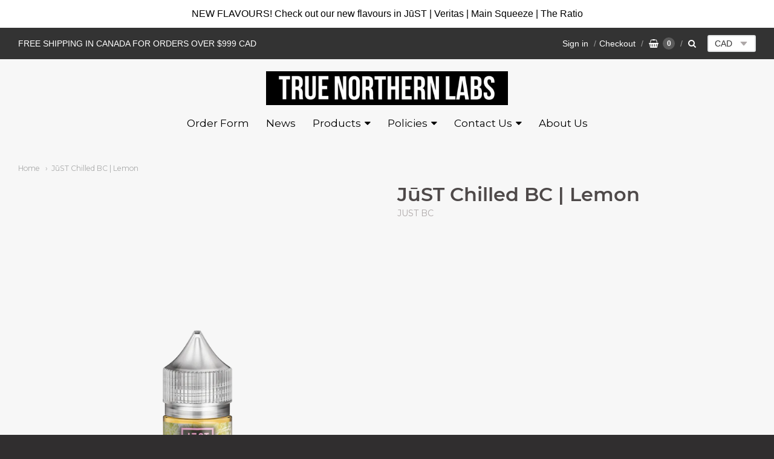

--- FILE ---
content_type: text/html; charset=utf-8
request_url: https://truenorthernlabs.ca/products/bc-just-lemon-chilled
body_size: 38921
content:
<!doctype html>




















<!-- Providence 5.5.5 Shopify theme by Empyre - http://empy.re -->
<!-- Proudly powered by Shopify - http://shopify.com -->


<html class="no-js product just-chilled-bc-lemon multicurrency" lang="en">
  <head>

               <script type='text/javascript'>var easylockdownLocationDisabled = true;</script> <script type='text/javascript' src='//truenorthernlabs.ca/apps/easylockdown/easylockdown-1.0.8.min.js' data-no-instant></script> <script type='text/javascript'>document.addEventListener('easylockdown_loaded', function() { if(typeof InstantClick == 'object') easylockdown.clearData(); }, {once: true});</script> <script type='text/javascript'>(function() { function tryFallback() { if(typeof easylockdown == 'object' && typeof easylockdown.onLoaded != 'function') { var event = document.createEvent('Event'); event.initEvent('easylockdown_loaded', true, true); document.dispatchEvent(event); return true; } return typeof easylockdown == 'object'; } function onReady() { if(!tryFallback()) { var attempts = 0; var interval = setInterval(function() { if(tryFallback() || ++attempts >= 10) clearInterval(interval); }, 100); } } if(document.readyState === 'loading') { document.addEventListener('DOMContentLoaded', onReady, {once: true}); } else { onReady(); } })();</script> <style type="text/css">#easylockdown-password-form{padding:30px 0;text-align:center}#easylockdown-wrapper,.easylockdown-form-holder{display:inline-block}#easylockdown-password{vertical-align:top;margin-bottom:16px;padding:8px 15px;line-height:1.2em;outline:0;box-shadow:none}#easylockdown-password-error{display:none;color:#fb8077;text-align:left}#easylockdown-password-error.easylockdown-error{border:1px solid #fb8077}#easylockdown-password-form-button:not(.easylockdown-native-styles){vertical-align:top;display:inline-block!important;height:auto!important;padding:8px 15px;background:#777;border-radius:3px;color:#fff!important;line-height:1.2em;text-decoration:none!important}.easylockdown-instantclick-fix,.easylockdown-item-selector{position:absolute;z-index:-999;display:none;height:0;width:0;font-size:0;line-height:0}.easylockdown-collection-item[data-eld-loc-can],.easylockdown-item-selector+*,.easylockdown-item[data-eld-loc-can]{display:none}.easylockdown404-content-container{padding:50px;text-align:center}.easylockdown404-title-holder .easylockdown-title-404{display:block;margin:0 0 1rem;font-size:2rem;line-height:2.5rem}</style> 

















<script type='text/javascript'>easylockdown.hideLinks.push('*[href$="/collections/str82vape"],*[data-eld-collection-handle="str82vape"],*[href$="/products/str82vape-the-cubacco"],*[href*="/products/str82vape-the-cubacco/"],*[href*="/products/str82vape-the-cubacco?"],*[href*="/products/str82vape-the-cubacco#"],*[data-eld-product-handle="str82vape-the-cubacco"],*[href$="/products/str82vape-game-on"],*[href*="/products/str82vape-game-on/"],*[href*="/products/str82vape-game-on?"],*[href*="/products/str82vape-game-on#"],*[data-eld-product-handle="str82vape-game-on"],*[href$="/products/str82vape-game-on-shade"],*[href*="/products/str82vape-game-on-shade/"],*[href*="/products/str82vape-game-on-shade?"],*[href*="/products/str82vape-game-on-shade#"],*[data-eld-product-handle="str82vape-game-on-shade"],*[href$="/products/str82vape-solis"],*[href*="/products/str82vape-solis/"],*[href*="/products/str82vape-solis?"],*[href*="/products/str82vape-solis#"],*[data-eld-product-handle="str82vape-solis"],*[href$="/products/str82vape-solis-shade"],*[href*="/products/str82vape-solis-shade/"],*[href*="/products/str82vape-solis-shade?"],*[href*="/products/str82vape-solis-shade#"],*[data-eld-product-handle="str82vape-solis-shade"],*[href$="/products/str82vape-the-bacco"],*[href*="/products/str82vape-the-bacco/"],*[href*="/products/str82vape-the-bacco?"],*[href*="/products/str82vape-the-bacco#"],*[data-eld-product-handle="str82vape-the-bacco"],*[href$="/products/str82vape-wake"],*[href*="/products/str82vape-wake/"],*[href*="/products/str82vape-wake?"],*[href*="/products/str82vape-wake#"],*[data-eld-product-handle="str82vape-wake"]');</script>







<script type='text/javascript'>
  document.addEventListener('easylockdown_loaded', function() {
    easylockdown.localeRootUrl = '';
    easylockdown.routerByLocation(); 

    easylockdown.onReady(function(e){
      setTimeout(function() {
        easylockdown.hideAllLinks();
      }, 0);
    });
  }, {once: true});
</script>



    <script>
      if(window.location.href.indexOf("/apps/shop") > -1){
      var jqueryscript = document.createElement('script');
        jqueryscript.setAttribute('src','//truenorthernlabs.ca/cdn/shop/t/3/assets/jquery-2.2.4.min.js?v=28577836119606976961550951460');
	  document.head.appendChild(jqueryscript);
      }
    </script>

    
    <link href="//truenorthernlabs.ca/cdn/shop/t/3/assets/globomenu.css?v=145992719400937856311550951459" rel="stylesheet" type="text/css" media="all">
<script>
  var MenuApp = {
    shop 	: 'true-northern-labs.myshopify.com',
    menu	: "main-menu",
    themeId	: 587,
    menuClass	: 'globomenu-store-587 globomenu globomenu-main globomenu-horizontal globomenu-transition-fade globomenu-items-align-center globomenu-sub-indicators  globomenu-trigger-hover globomenu-responsive globomenu-responsive-collapse',
    mobileBtn	: '<a class="globomenu-responsive-toggle-587 globomenu-responsive-toggle globomenu-responsive-toggle-content-align-center"><i class="fa fa-bars"></i>Menu</a>',
    linkLists	: {
      
        'main-menu':{
		  title : "Main menu",
    	  items : ["/pages/order-form","/blogs/bold-nicotine","/collections/all","/pages/terms-of-service","/pages/about-us","/pages/about-us"],
    	  names : ["Order Form","News","Products","Policies","Contact Us","About Us"]
      	},
      
        'footer':{
		  title : "Footer menu",
    	  items : ["/search","/policies/terms-of-service"],
    	  names : ["Search","Policies"]
      	},
      
        '122769408102-child-b59bad9a5feb2c5e129995d256f43818-legacy-policies':{
		  title : "Policies",
    	  items : ["/policies/terms-of-service","/pages/shipping-policy","/policies/privacy-policy","/policies/refund-policy"],
    	  names : ["Terms of Service","Shipping Policy","Privacy Policy","Return & Exchange Policy"]
      	},
      
        'terms-policies':{
		  title : "Terms & Policies",
    	  items : ["/pages/terms-of-service","/pages/shipping-policy","/pages/privacy-policy","/pages/return-exchange-policy"],
    	  names : ["Terms of Service","Shipping Policy","Privacy Policy","Return & Exchange Policy"]
      	},
      
        'more-tools':{
		  title : "More Tools",
    	  items : ["/pages/return-exchange-policy","/pages/wholesale-sample-request"],
    	  names : ["Product Exchange","Request Samples"]
      	},
      
        '421290311782-child-f6f27bcacda13b59742b04856f0ca39f-legacy-products':{
		  title : "Products",
    	  items : ["/collections/true-northern-1","/collections/just","/collections/veritas","/collections/dizzy-lemonades","/collections/the-ratio","/collections/light-matter","/collections/travellers-finest","/collections/viscount","/collections/str82vape","/collections/ice-box","/collections/new-level","/collections/orchard"],
    	  names : ["True Northern","JūST","Veritas","Main Squeeze","The Ratio","Light Matter","Traveller's Finest","Viscount","STR82VAPE","Ice Box","New Level","Orchard"]
      	},
      
        '421290737766-child-4d475637b6eacb0e2cdcb138fcbeb8bb-legacy-policies':{
		  title : "Policies",
    	  items : ["/pages/terms-of-service","/pages/privacy-policy","/pages/return-exchange-policy","/pages/shipping-policy"],
    	  names : ["Terms of Service","Privacy Policy","Return & Exchange Policy","Shipping Policy"]
      	},
      
        '421290901606-child-63decc712a204bf93b5b428043e70267-legacy-contact-us':{
		  title : "Contact Us",
    	  items : ["/pages/wholesale-application-form","/pages/quebec-wholesale-account","/pages/general-inquiries","/pages/frequently-asked-questions"],
    	  names : ["Wholesale Application Form","Quebec Wholesale Application Form","General Inquiries","FAQs"]
      	},
      
        'customer-account-main-menu':{
		  title : "Customer account main menu",
    	  items : ["/","https://shopify.com/1456144486/account/orders?locale=en&region_country=CA"],
    	  names : ["Shop","Orders"]
      	}
      
  	}
  };
</script>
<script id="globo-hidden-menu" type="text/html">
<li class="globomenu-item  globomenu-item-level-0 globomenu-item-has-children globomenu-has-submenu-drop globomenu-has-submenu-mega">
                <a class="globomenu-target  globomenu-target-with-icon globomenu-item-layout-icon_left globomenu-item-layout-icon_left globomenu-target-with-icon globomenu-item-layout-icon_left" href="/"><i class="globomenu-icon fa fa-home"></i><span class="globomenu-target-title globomenu-target-text">Home</span><i class="globomenu-retractor fa fa-times"></i></a><ul class="globomenu-submenu globomenu-submenu-drop globomenu-submenu-type-mega globomenu-submenu-align-full_width"><li class="globomenu-item  globomenu-tabs globomenu-has-submenu-drop globomenu-tab-layout-left globomenu-tabs-show-default globomenu-column globomenu-column-full"><ul class="globomenu-submenu globomenu-tabs-group globomenu-submenu-type-tabs-group globomenu-column globomenu-column-1-5"><li class="globomenu-item  globomenu-tab globomenu-item-has-children globomenu-has-submenu-drop globomenu-column globomenu-column-full">
                <a class="globomenu-target  globomenu-target-with-icon globomenu-item-layout-icon_left globomenu-item-layout-icon_left globomenu-target-with-icon globomenu-item-layout-icon_left" href="/"><i class="globomenu-icon fa fa-film"></i><span class="globomenu-target-title globomenu-target-text">Video</span><i class="globomenu-retractor fa fa-times"></i></a><ul class="globomenu-submenu globomenu-grid-row globomenu-tab-content-panel globomenu-column globomenu-column-4-5"><li class="globomenu-item  globomenu-item-normal globomenu-item-header globomenu-column globomenu-column-1-4">
                <a class="globomenu-target  globomenu-target-with-image globomenu-item-layout-image_above" href="/"><img class="globomenu-image" src="https://cdn.shopify.com/s/files/1/0014/5614/4486/t/2/assets/ontheroad.jpg?14957900354583370743" alt=""><span class="globomenu-target-title globomenu-target-text"></span></a></li><li class="globomenu-item  globomenu-item-header globomenu-has-submenu-stack globomenu-column globomenu-column-1-4">
                <a class="globomenu-target " href="/"><span class="globomenu-target-title globomenu-target-text">Magna aliqua</span><i class="globomenu-retractor fa fa-times"></i></a><ul class="globomenu-submenu globomenu-submenu-type-stack"><li class="globomenu-item  globomenu-item-normal">
                <a class="globomenu-target " href="/"><span class="globomenu-target-title globomenu-target-text">Ut enim ad</span></a></li><li class="globomenu-item  globomenu-item-normal">
                <a class="globomenu-target " href="/"><span class="globomenu-target-title globomenu-target-text">Minim veniam</span></a></li><li class="globomenu-item  globomenu-item-normal">
                <a class="globomenu-target " href="/"><span class="globomenu-target-title globomenu-target-text">Quis nostrud</span></a></li><li class="globomenu-item  globomenu-item-normal">
                <a class="globomenu-target " href="/"><span class="globomenu-target-title globomenu-target-text">Exercitation ullamco</span></a></li></ul></li><li class="globomenu-item  globomenu-item-header globomenu-has-submenu-stack globomenu-column globomenu-column-1-4">
                <a class="globomenu-target " href="/"><span class="globomenu-target-title globomenu-target-text">Laboris nisi ut</span><i class="globomenu-retractor fa fa-times"></i></a><ul class="globomenu-submenu globomenu-submenu-type-stack"><li class="globomenu-item  globomenu-item-normal">
                <a class="globomenu-target " href="/"><span class="globomenu-target-title globomenu-target-text">Aliquip ex ea</span></a></li><li class="globomenu-item  globomenu-item-normal">
                <a class="globomenu-target " href="/"><span class="globomenu-target-title globomenu-target-text">Commodo consequat</span></a></li><li class="globomenu-item  globomenu-item-normal">
                <a class="globomenu-target " href="/"><span class="globomenu-target-title globomenu-target-text">Duis aute irure</span></a></li></ul></li><li class="globomenu-item  globomenu-item-header globomenu-has-submenu-stack globomenu-column globomenu-column-1-4">
                <a class="globomenu-target " href="/"><span class="globomenu-target-title globomenu-target-text">Reprehenderit</span><i class="globomenu-retractor fa fa-times"></i></a><ul class="globomenu-submenu globomenu-submenu-type-stack"><li class="globomenu-item  globomenu-item-normal">
                <a class="globomenu-target " href="/"><span class="globomenu-target-title globomenu-target-text">Voluptate velit</span></a></li><li class="globomenu-item  globomenu-item-normal">
                <a class="globomenu-target " href="/"><span class="globomenu-target-title globomenu-target-text">Esse cillum</span></a></li><li class="globomenu-item  globomenu-item-normal">
                <a class="globomenu-target " href="/"><span class="globomenu-target-title globomenu-target-text">Dolore eu fugiat</span></a></li><li class="globomenu-item  globomenu-item-normal">
                <a class="globomenu-target " href="/"><span class="globomenu-target-title globomenu-target-text">Nulla pariatur</span></a></li></ul></li></ul></li><li class="globomenu-item  globomenu-tab globomenu-item-has-children globomenu-has-submenu-drop globomenu-column globomenu-column-full">
                <a class="globomenu-target  globomenu-target-with-icon globomenu-item-layout-icon_left globomenu-item-layout-icon_left globomenu-target-with-icon globomenu-item-layout-icon_left" href="/"><i class="globomenu-icon fa fa-book"></i><span class="globomenu-target-title globomenu-target-text">Book</span><i class="globomenu-retractor fa fa-times"></i></a><ul class="globomenu-submenu globomenu-grid-row globomenu-tab-content-panel globomenu-column globomenu-column-4-5"><li class="globomenu-item  globomenu-item-normal globomenu-item-header globomenu-column globomenu-column-1-4">
                <a class="globomenu-target  globomenu-target-with-image globomenu-item-layout-image_above" href="/collections/shirts"><img class="globomenu-image" src="https://cdn.shopify.com/s/files/1/0014/5614/4486/t/2/assets/books.jpg?5977802853418696238" alt=""><span class="globomenu-target-title globomenu-target-text"></span></a></li><li class="globomenu-item  globomenu-item-header globomenu-has-submenu-stack globomenu-column globomenu-column-1-4">
                <a class="globomenu-target " href="/"><span class="globomenu-target-title globomenu-target-text">Excepteur sint</span><i class="globomenu-retractor fa fa-times"></i></a><ul class="globomenu-submenu globomenu-submenu-type-stack"><li class="globomenu-item  globomenu-item-normal">
                <a class="globomenu-target " href="/"><span class="globomenu-target-title globomenu-target-text">Occaecat cupid</span></a></li><li class="globomenu-item  globomenu-item-normal">
                <a class="globomenu-target " href="/"><span class="globomenu-target-title globomenu-target-text">Non proident</span></a></li><li class="globomenu-item  globomenu-item-normal">
                <a class="globomenu-target " href="/"><span class="globomenu-target-title globomenu-target-text">Sunt in culpa</span></a></li><li class="globomenu-item  globomenu-item-normal">
                <a class="globomenu-target " href="/"><span class="globomenu-target-title globomenu-target-text">Officia deserunt</span></a></li><li class="globomenu-item  globomenu-item-normal">
                <a class="globomenu-target " href="/"><span class="globomenu-target-title globomenu-target-text">Mollit anim</span></a></li></ul></li><li class="globomenu-item  globomenu-item-header globomenu-has-submenu-stack globomenu-column globomenu-column-1-4">
                <a class="globomenu-target " href="/"><span class="globomenu-target-title globomenu-target-text">Id est laborum</span><i class="globomenu-retractor fa fa-times"></i></a><ul class="globomenu-submenu globomenu-submenu-type-stack"><li class="globomenu-item  globomenu-item-normal">
                <a class="globomenu-target " href="/"><span class="globomenu-target-title globomenu-target-text">Perspiciatis</span></a></li><li class="globomenu-item  globomenu-item-normal">
                <a class="globomenu-target " href="/"><span class="globomenu-target-title globomenu-target-text">Omnis iste</span></a></li><li class="globomenu-item  globomenu-item-normal">
                <a class="globomenu-target " href="/"><span class="globomenu-target-title globomenu-target-text">Natus error</span></a></li><li class="globomenu-item  globomenu-item-normal">
                <a class="globomenu-target " href="/"><span class="globomenu-target-title globomenu-target-text">Sit voluptatem</span></a></li><li class="globomenu-item  globomenu-item-normal">
                <a class="globomenu-target " href="/"><span class="globomenu-target-title globomenu-target-text">Doloremque</span></a></li></ul></li><li class="globomenu-item  globomenu-item-header globomenu-has-submenu-stack globomenu-column globomenu-column-1-4">
                <a class="globomenu-target " href="/"><span class="globomenu-target-title globomenu-target-text">Doloremque</span><i class="globomenu-retractor fa fa-times"></i></a><ul class="globomenu-submenu globomenu-submenu-type-stack"><li class="globomenu-item  globomenu-item-normal">
                <a class="globomenu-target " href="/"><span class="globomenu-target-title globomenu-target-text">Laudantium</span></a></li><li class="globomenu-item  globomenu-item-normal">
                <a class="globomenu-target " href="/"><span class="globomenu-target-title globomenu-target-text">Totam rem aperiam</span></a></li><li class="globomenu-item  globomenu-item-normal">
                <a class="globomenu-target " href="/"><span class="globomenu-target-title globomenu-target-text">Eaque ipsa</span></a></li><li class="globomenu-item  globomenu-item-normal">
                <a class="globomenu-target " href="/"><span class="globomenu-target-title globomenu-target-text">Quae ab illo</span></a></li></ul></li></ul></li><li class="globomenu-item  globomenu-tab globomenu-item-has-children globomenu-has-submenu-drop globomenu-column globomenu-column-full">
                <a class="globomenu-target  globomenu-target-with-icon globomenu-item-layout-icon_left globomenu-item-layout-icon_left globomenu-target-with-icon globomenu-item-layout-icon_left" href="/"><i class="globomenu-icon fa fa-headphones"></i><span class="globomenu-target-title globomenu-target-text">Music</span><i class="globomenu-retractor fa fa-times"></i></a><ul class="globomenu-submenu globomenu-grid-row globomenu-tab-content-panel globomenu-column globomenu-column-4-5"><li class="globomenu-item  globomenu-item-header globomenu-has-submenu-stack globomenu-column globomenu-column-1-4">
                <a class="globomenu-target  globomenu-target-empty" href="/"><span class="globomenu-target-title globomenu-target-text"></span><i class="globomenu-retractor fa fa-times"></i></a><ul class="globomenu-submenu globomenu-submenu-type-stack"><li class="globomenu-item  globomenu-item-normal">
                <a class="globomenu-target " href="/"><span class="globomenu-target-title globomenu-target-text">Inventore veritatis</span></a></li><li class="globomenu-item  globomenu-item-normal">
                <a class="globomenu-target " href="/"><span class="globomenu-target-title globomenu-target-text">Et quasi architecto</span></a></li><li class="globomenu-item  globomenu-item-normal">
                <a class="globomenu-target " href="/"><span class="globomenu-target-title globomenu-target-text">Beatae vitae</span></a></li><li class="globomenu-item  globomenu-item-normal">
                <a class="globomenu-target " href="/"><span class="globomenu-target-title globomenu-target-text">Dicta sunt explicabo</span></a></li><li class="globomenu-item  globomenu-item-normal">
                <a class="globomenu-target " href="/"><span class="globomenu-target-title globomenu-target-text">Nemo enim ipsam</span></a></li></ul></li><li class="globomenu-item  globomenu-item-header globomenu-has-submenu-stack globomenu-column globomenu-column-1-4">
                <a class="globomenu-target " href="/"><span class="globomenu-target-title globomenu-target-text">Magni dolores</span><i class="globomenu-retractor fa fa-times"></i></a><ul class="globomenu-submenu globomenu-submenu-type-stack"><li class="globomenu-item  globomenu-item-normal">
                <a class="globomenu-target " href="/"><span class="globomenu-target-title globomenu-target-text">Quia consequuntur</span><span class="globomenu-target-divider"> - </span><span class="globomenu-target-description globomenu-target-text">numquam eius modi</span></a></li><li class="globomenu-item  globomenu-item-normal">
                <a class="globomenu-target " href="/"><span class="globomenu-target-title globomenu-target-text">Eos qui ratione</span><span class="globomenu-target-divider"> - </span><span class="globomenu-target-description globomenu-target-text">sed quia non</span></a></li><li class="globomenu-item  globomenu-item-normal">
                <a class="globomenu-target " href="/"><span class="globomenu-target-title globomenu-target-text">Voluptatem sequi</span><span class="globomenu-target-divider"> - </span><span class="globomenu-target-description globomenu-target-text">consectetur, adipisci velit</span></a></li><li class="globomenu-item  globomenu-item-normal">
                <a class="globomenu-target " href="/"><span class="globomenu-target-title globomenu-target-text">Neque porro</span><span class="globomenu-target-divider"> - </span><span class="globomenu-target-description globomenu-target-text">quia dolor sit</span></a></li><li class="globomenu-item  globomenu-item-normal">
                <a class="globomenu-target " href="/"><span class="globomenu-target-title globomenu-target-text">Quisquam est</span><span class="globomenu-target-divider"> - </span><span class="globomenu-target-description globomenu-target-text">qui dolorem ipsum</span></a></li></ul></li><li class="globomenu-item  globomenu-item-normal globomenu-item-header globomenu-column globomenu-column-1-4">
                <a class="globomenu-target  globomenu-target-with-image globomenu-item-layout-image_above" href="/products/best-hairstyles"><img class="globomenu-image" src="https://cdn.shopify.com/s/files/1/0014/5614/4486/t/2/assets/microphone.jpg?15257747681601652443" alt=""><span class="globomenu-target-title globomenu-target-text"></span></a></li><li class="globomenu-item  globomenu-item-normal globomenu-item-header globomenu-column globomenu-column-1-4">
                <a class="globomenu-target  globomenu-target-with-image globomenu-item-layout-image_above" href="/"><img class="globomenu-image" src="https://cdn.shopify.com/s/files/1/0014/5614/4486/t/2/assets/violin.jpg?7102895231423010526" alt=""><span class="globomenu-target-title globomenu-target-text"></span></a></li></ul></li></ul></li></ul></li><li class="globomenu-item  globomenu-item-level-0 globomenu-item-has-children globomenu-has-submenu-drop globomenu-has-submenu-flyout">
                <a class="globomenu-target " href="/collections/shirts"><span class="globomenu-target-title globomenu-target-text">Flyout</span><i class="globomenu-retractor fa fa-times"></i></a><ul class="globomenu-submenu globomenu-submenu-drop globomenu-submenu-type-flyout"><li class="globomenu-item  globomenu-item-normal">
                <a class="globomenu-target " href="/"><span class="globomenu-target-title globomenu-target-text">Dolor sit amet</span></a></li><li class="globomenu-item  globomenu-item-has-children globomenu-has-submenu-drop globomenu-has-submenu-flyout">
                <a class="globomenu-target " href="/"><span class="globomenu-target-title globomenu-target-text">Lorem ipsum</span><i class="globomenu-retractor fa fa-times"></i></a><ul class="globomenu-submenu globomenu-submenu-drop globomenu-submenu-type-flyout"><li class="globomenu-item  globomenu-item-normal">
                <a class="globomenu-target " href="/"><span class="globomenu-target-title globomenu-target-text">Do eiusmod</span></a></li><li class="globomenu-item  globomenu-item-normal">
                <a class="globomenu-target " href="/"><span class="globomenu-target-title globomenu-target-text">Tempor incididunt</span></a></li><li class="globomenu-item  globomenu-item-normal">
                <a class="globomenu-target " href="/"><span class="globomenu-target-title globomenu-target-text">Ut labore et</span></a></li></ul></li><li class="globomenu-item  globomenu-item-normal">
                <a class="globomenu-target " href="/"><span class="globomenu-target-title globomenu-target-text">Consectetur</span></a></li><li class="globomenu-item  globomenu-item-normal">
                <a class="globomenu-target " href="/"><span class="globomenu-target-title globomenu-target-text">Adipiscing elit</span></a></li></ul></li><li class="globomenu-item  globomenu-item-level-0 globomenu-item-has-children globomenu-has-submenu-drop globomenu-has-submenu-mega">
                <a class="globomenu-target " href="/collections"><span class="globomenu-target-title globomenu-target-text">Megamenu</span><i class="globomenu-retractor fa fa-times"></i></a><ul class="globomenu-submenu globomenu-submenu-drop globomenu-submenu-type-mega globomenu-submenu-align-full_width"><li class="globomenu-item  globomenu-item-header globomenu-has-submenu-stack globomenu-column globomenu-column-1-6">
                <a class="globomenu-target " href="/"><span class="globomenu-target-title globomenu-target-text">Tempora incidunt</span><i class="globomenu-retractor fa fa-times"></i></a><ul class="globomenu-submenu globomenu-submenu-type-stack"><li class="globomenu-item  globomenu-item-normal">
                <a class="globomenu-target " href="/"><span class="globomenu-target-title globomenu-target-text">Ut labore et</span></a></li><li class="globomenu-item  globomenu-item-normal">
                <a class="globomenu-target " href="/"><span class="globomenu-target-title globomenu-target-text">Dolore magnam</span></a></li><li class="globomenu-item  globomenu-item-normal">
                <a class="globomenu-target " href="/"><span class="globomenu-target-title globomenu-target-text">Aliquam quaerat</span></a></li><li class="globomenu-item  globomenu-item-normal">
                <a class="globomenu-target " href="/"><span class="globomenu-target-title globomenu-target-text">Voluptatem</span></a></li><li class="globomenu-item  globomenu-item-normal">
                <a class="globomenu-target " href="/"><span class="globomenu-target-title globomenu-target-text">Ut enim ad</span></a></li></ul></li><li class="globomenu-item  globomenu-item-header globomenu-has-submenu-stack globomenu-column globomenu-column-1-6">
                <a class="globomenu-target " href="/"><span class="globomenu-target-title globomenu-target-text">Minima veniam</span><i class="globomenu-retractor fa fa-times"></i></a><ul class="globomenu-submenu globomenu-submenu-type-stack"><li class="globomenu-item  globomenu-item-normal">
                <a class="globomenu-target " href="/"><span class="globomenu-target-title globomenu-target-text">Quis nostrum</span><span class="globomenu-target-divider"> - </span><span class="globomenu-target-description globomenu-target-text">exercitationem ullam</span></a></li><li class="globomenu-item  globomenu-item-normal">
                <a class="globomenu-target " href="/"><span class="globomenu-target-title globomenu-target-text">Corporisu</span><span class="globomenu-target-divider"> - </span><span class="globomenu-target-description globomenu-target-text">laboriosam nisi</span></a></li><li class="globomenu-item  globomenu-item-normal">
                <a class="globomenu-target " href="/"><span class="globomenu-target-title globomenu-target-text">Ut aliquid</span><span class="globomenu-target-divider"> - </span><span class="globomenu-target-description globomenu-target-text">ex ea commodi</span></a></li><li class="globomenu-item  globomenu-item-normal">
                <a class="globomenu-target " href="/"><span class="globomenu-target-title globomenu-target-text">Quis autem</span><span class="globomenu-target-divider"> - </span><span class="globomenu-target-description globomenu-target-text">eum iure reprehenderit</span></a></li></ul></li><li class="globomenu-item  globomenu-item-header globomenu-has-submenu-stack globomenu-column globomenu-column-1-4">
                <a class="globomenu-target " href="/"><span class="globomenu-target-title globomenu-target-text">Velit esse quam</span><i class="globomenu-retractor fa fa-times"></i></a><ul class="globomenu-submenu globomenu-grid-row globomenu-submenu-type-stack"><li class="globomenu-item  globomenu-item-normal">
                <a class="globomenu-target  globomenu-target-with-image globomenu-item-layout-image_left" href="/"><img class="globomenu-image" src="https://cdn.shopify.com/s/files/1/0014/5614/4486/t/2/assets/cake-1.png?18403487925394486602" alt="Nihil molestiae"><span class="globomenu-target-title globomenu-target-text">Nihil molestiae</span><span class="globomenu-target-divider"> - </span><span class="globomenu-target-description globomenu-target-text">molestiae consequatur</span></a></li><li class="globomenu-item  globomenu-item-normal">
                <a class="globomenu-target  globomenu-target-with-image globomenu-item-layout-image_left" href="/pages/quotes-history"><img class="globomenu-image" src="https://cdn.shopify.com/s/files/1/0014/5614/4486/t/2/assets/cake-2.png?13624387723152486824" alt="Perspiciatis unde"><span class="globomenu-target-title globomenu-target-text">Perspiciatis unde</span><span class="globomenu-target-divider"> - </span><span class="globomenu-target-description globomenu-target-text">omnis iste natus</span></a></li><li class="globomenu-item  globomenu-item-normal">
                <a class="globomenu-target  globomenu-target-with-image globomenu-item-layout-image_left" href="/"><img class="globomenu-image" src="https://cdn.shopify.com/s/files/1/0014/5614/4486/t/2/assets/cake-3.png?13044637150491614385" alt="Voluptatem"><span class="globomenu-target-title globomenu-target-text">Voluptatem</span><span class="globomenu-target-divider"> - </span><span class="globomenu-target-description globomenu-target-text">accusantium</span></a></li></ul></li><li class="globomenu-item  globomenu-item-header globomenu-has-submenu-stack globomenu-column globomenu-column-1-6">
                <a class="globomenu-target " href="/"><span class="globomenu-target-title globomenu-target-text">Icons</span><i class="globomenu-retractor fa fa-times"></i></a><ul class="globomenu-submenu globomenu-submenu-type-stack"><li class="globomenu-item  globomenu-item-normal">
                <a class="globomenu-target  globomenu-target-with-icon globomenu-item-layout-icon_left globomenu-item-layout-icon_left globomenu-target-with-icon globomenu-item-layout-icon_left" href="/"><i class="globomenu-icon fa fa-desktop"></i><span class="globomenu-target-title globomenu-target-text">Desktop</span></a></li><li class="globomenu-item  globomenu-item-normal">
                <a class="globomenu-target  globomenu-target-with-icon globomenu-item-layout-icon_left globomenu-item-layout-icon_left globomenu-target-with-icon globomenu-item-layout-icon_left" href="/"><i class="globomenu-icon fa fa-laptop"></i><span class="globomenu-target-title globomenu-target-text">Laptop</span></a></li><li class="globomenu-item  globomenu-item-normal">
                <a class="globomenu-target  globomenu-target-with-icon globomenu-item-layout-icon_left globomenu-item-layout-icon_left globomenu-target-with-icon globomenu-item-layout-icon_left" href="/"><i class="globomenu-icon fa fa-tablet"></i><span class="globomenu-target-title globomenu-target-text">Tablet</span></a></li><li class="globomenu-item  globomenu-item-normal">
                <a class="globomenu-target  globomenu-target-with-icon globomenu-item-layout-icon_left globomenu-item-layout-icon_left globomenu-target-with-icon globomenu-item-layout-icon_left" href="/"><i class="globomenu-icon fa fa-mobile"></i><span class="globomenu-target-title globomenu-target-text">Mobile</span></a></li><li class="globomenu-item  globomenu-item-normal">
                <a class="globomenu-target  globomenu-target-with-icon globomenu-item-layout-icon_left globomenu-item-layout-icon_left globomenu-target-with-icon globomenu-item-layout-icon_left" href="/"><i class="globomenu-icon fa fa-address-book"></i><span class="globomenu-target-title globomenu-target-text">Feature</span></a></li></ul></li><li class="globomenu-item  globomenu-item-normal globomenu-column globomenu-column-1-4"><div  class="globomenu-content-block globomenu-custom-content globomenu-custom-content-padded">Nemo enim ipsam voluptatem quia voluptas sit aspernatur aut odit aut fugit.</div></li></ul></li><li class="globomenu-item  globomenu-item-level-0 globomenu-item-has-children globomenu-has-submenu-drop globomenu-has-submenu-mega">
                <a class="globomenu-target " href="/collections/all"><span class="globomenu-target-title globomenu-target-text">Tabs</span><i class="globomenu-retractor fa fa-times"></i></a><ul class="globomenu-submenu globomenu-submenu-drop globomenu-submenu-type-mega globomenu-submenu-align-full_width"><li class="globomenu-item  globomenu-tabs globomenu-has-submenu-drop globomenu-tab-layout-left globomenu-tabs-show-default globomenu-column globomenu-column-full"><ul class="globomenu-submenu globomenu-tabs-group globomenu-submenu-type-tabs-group globomenu-column globomenu-column-1-5"><li class="globomenu-item  globomenu-tab globomenu-item-has-children globomenu-has-submenu-drop globomenu-column globomenu-column-full">
                <a class="globomenu-target " href="/collections/just"><span class="globomenu-target-title globomenu-target-text">True Northern</span><i class="globomenu-retractor fa fa-times"></i></a><ul class="globomenu-submenu globomenu-grid-row globomenu-tab-content-panel globomenu-column globomenu-column-4-5"><li class="globomenu-item  globomenu-item-normal globomenu-item-header globomenu-column globomenu-column-1-3">
                <a class="globomenu-target  globomenu-target-with-image globomenu-item-layout-image_above" href="/"><img class="globomenu-image" src="https://cdn.shopify.com/s/files/1/0014/5614/4486/t/2/assets/railway.jpg?18269971036063920153" alt="Accusantium"><span class="globomenu-target-title globomenu-target-text">Accusantium</span></a></li><li class="globomenu-item  globomenu-item-normal globomenu-item-header globomenu-column globomenu-column-1-3">
                <a class="globomenu-target  globomenu-target-with-image globomenu-item-layout-image_above" href="/products/haircuts-for-men"><img class="globomenu-image" src="https://cdn.shopify.com/s/files/1/0014/5614/4486/t/2/assets/red-wine.jpg?14809470386926977151" alt="Doloremque"><span class="globomenu-target-title globomenu-target-text">Doloremque</span></a></li><li class="globomenu-item  globomenu-item-normal globomenu-item-header globomenu-column globomenu-column-1-3">
                <a class="globomenu-target  globomenu-target-with-image globomenu-item-layout-image_above" href="/"><img class="globomenu-image" src="https://cdn.shopify.com/s/files/1/0014/5614/4486/t/2/assets/seascape.jpg?2953629929881738078" alt="Totam rem aperiam"><span class="globomenu-target-title globomenu-target-text">Totam rem aperiam</span></a></li></ul></li><li class="globomenu-item  globomenu-tab globomenu-item-has-children globomenu-has-submenu-drop globomenu-column globomenu-column-full">
                <a class="globomenu-target " href="/products/haircuts-for-men"><span class="globomenu-target-title globomenu-target-text">Unde omnis iste</span><i class="globomenu-retractor fa fa-times"></i></a><ul class="globomenu-submenu globomenu-grid-row globomenu-tab-content-panel globomenu-column globomenu-column-4-5"><li class="globomenu-item  globomenu-item-normal globomenu-item-header globomenu-column globomenu-column-1-3">
                <a class="globomenu-target  globomenu-target-with-image globomenu-item-layout-image_above" href="/"><img class="globomenu-image" src="https://cdn.shopify.com/s/files/1/0014/5614/4486/t/2/assets/seascape.jpg?8839012498745142923" alt="eaque ipsa"><span class="globomenu-target-title globomenu-target-text">eaque ipsa</span></a></li><li class="globomenu-item  globomenu-item-normal globomenu-item-header globomenu-column globomenu-column-1-3">
                <a class="globomenu-target  globomenu-target-with-image globomenu-item-layout-image_above" href="/"><img class="globomenu-image" src="https://cdn.shopify.com/s/files/1/0014/5614/4486/t/2/assets/sunset.jpg?10924900033084404898" alt="quae ab illo"><span class="globomenu-target-title globomenu-target-text">quae ab illo</span></a></li><li class="globomenu-item  globomenu-item-normal globomenu-item-header globomenu-column globomenu-column-1-3">
                <a class="globomenu-target  globomenu-target-with-image globomenu-item-layout-image_above" href="/"><img class="globomenu-image" src="https://cdn.shopify.com/s/files/1/0014/5614/4486/t/2/assets/red-wine.jpg?872755553404648005" alt="inventore veritatis"><span class="globomenu-target-title globomenu-target-text">inventore veritatis</span></a></li></ul></li><li class="globomenu-item  globomenu-tab globomenu-item-has-children globomenu-has-submenu-drop globomenu-column globomenu-column-full">
                <a class="globomenu-target " href="/collections/all"><span class="globomenu-target-title globomenu-target-text">Natus error sit</span><i class="globomenu-retractor fa fa-times"></i></a><ul class="globomenu-submenu globomenu-grid-row globomenu-tab-content-panel globomenu-column globomenu-column-4-5"><li class="globomenu-item  globomenu-item-normal globomenu-item-header globomenu-column globomenu-column-1-3">
                <a class="globomenu-target  globomenu-target-with-image globomenu-item-layout-image_above" href="/"><img class="globomenu-image" src="https://cdn.shopify.com/s/files/1/0014/5614/4486/t/2/assets/red-wine.jpg?12546736110141477131" alt="dignissimos odio"><span class="globomenu-target-title globomenu-target-text">dignissimos odio</span></a></li><li class="globomenu-item  globomenu-item-normal globomenu-item-header globomenu-column globomenu-column-1-3">
                <a class="globomenu-target  globomenu-target-with-image globomenu-item-layout-image_above" href="/"><img class="globomenu-image" src="https://cdn.shopify.com/s/files/1/0014/5614/4486/t/2/assets/railway.jpg?6402873934234104301" alt="ducimus qui"><span class="globomenu-target-title globomenu-target-text">ducimus qui</span></a></li><li class="globomenu-item  globomenu-item-normal globomenu-item-header globomenu-column globomenu-column-1-3">
                <a class="globomenu-target  globomenu-target-with-image globomenu-item-layout-image_above" href="/"><img class="globomenu-image" src="https://cdn.shopify.com/s/files/1/0014/5614/4486/t/2/assets/sunset.jpg?3619954938416989762" alt="praesentium vol"><span class="globomenu-target-title globomenu-target-text">praesentium vol</span></a></li></ul></li><li class="globomenu-item  globomenu-tab globomenu-item-has-children globomenu-has-submenu-drop globomenu-column globomenu-column-full">
                <a class="globomenu-target " href="/"><span class="globomenu-target-title globomenu-target-text">Voluptatem</span><i class="globomenu-retractor fa fa-times"></i></a><ul class="globomenu-submenu globomenu-grid-row globomenu-tab-content-panel globomenu-column globomenu-column-4-5"><li class="globomenu-item  globomenu-item-normal globomenu-item-header globomenu-column globomenu-column-1-3">
                <a class="globomenu-target  globomenu-target-with-image globomenu-item-layout-image_above" href="/"><img class="globomenu-image" src="https://cdn.shopify.com/s/files/1/0014/5614/4486/t/2/assets/sunset.jpg?140460268969921000" alt="uptatum delen"><span class="globomenu-target-title globomenu-target-text">uptatum delen</span></a></li><li class="globomenu-item  globomenu-item-normal globomenu-item-header globomenu-column globomenu-column-1-3">
                <a class="globomenu-target  globomenu-target-with-image globomenu-item-layout-image_above" href="/"><img class="globomenu-image" src="https://cdn.shopify.com/s/files/1/0014/5614/4486/t/2/assets/railway.jpg?13567487413368910410" alt="atque corrupti"><span class="globomenu-target-title globomenu-target-text">atque corrupti</span></a></li><li class="globomenu-item  globomenu-item-normal globomenu-item-header globomenu-column globomenu-column-1-3">
                <a class="globomenu-target  globomenu-target-with-image globomenu-item-layout-image_above" href="/"><img class="globomenu-image" src="https://cdn.shopify.com/s/files/1/0014/5614/4486/t/2/assets/red-wine.jpg?7135686569763394294" alt="quos dolores"><span class="globomenu-target-title globomenu-target-text">quos dolores</span></a></li></ul></li></ul></li></ul></li><li class="globomenu-item  globomenu-item-level-0 globomenu-item-has-children globomenu-has-submenu-drop globomenu-has-submenu-mega">
                <a class="globomenu-target " href="/blogs/news"><span class="globomenu-target-title globomenu-target-text">Dynamic</span><i class="globomenu-retractor fa fa-times"></i></a><ul class="globomenu-submenu globomenu-grid-row globomenu-submenu-drop globomenu-submenu-type-mega globomenu-submenu-align-full_width"><li class="globomenu-item  globomenu-item-header globomenu-has-submenu-stack globomenu-column globomenu-column-1-4">
                <a class="globomenu-target " href="/"><span class="globomenu-target-title globomenu-target-text">Praesentium</span><i class="globomenu-retractor fa fa-times"></i></a><ul class="globomenu-submenu globomenu-submenu-type-stack"><li class="globomenu-item  globomenu-item-normal">
                <a class="globomenu-target " href="/"><span class="globomenu-target-title globomenu-target-text">Deleniti atque</span></a></li><li class="globomenu-item  globomenu-item-normal">
                <a class="globomenu-target " href="/"><span class="globomenu-target-title globomenu-target-text">Corrupti quos</span></a></li><li class="globomenu-item  globomenu-item-normal">
                <a class="globomenu-target " href="/"><span class="globomenu-target-title globomenu-target-text">Dolores et quas</span></a></li></ul></li><li class="globomenu-item  globomenu-item-header globomenu-has-submenu-stack globomenu-column globomenu-column-1-4">
                <a class="globomenu-target " href="/"><span class="globomenu-target-title globomenu-target-text">Excepturi sint</span><i class="globomenu-retractor fa fa-times"></i></a><ul class="globomenu-submenu globomenu-submenu-type-stack"><li class="globomenu-item  globomenu-item-normal">
                <a class="globomenu-target " href="/"><span class="globomenu-target-title globomenu-target-text">Cupiditate non</span></a></li><li class="globomenu-item  globomenu-item-normal">
                <a class="globomenu-target " href="/"><span class="globomenu-target-title globomenu-target-text">Similique sunt</span></a></li><li class="globomenu-item  globomenu-item-normal">
                <a class="globomenu-target " href="/"><span class="globomenu-target-title globomenu-target-text">In culpa qui</span></a></li></ul></li><li class="globomenu-item  globomenu-item-header globomenu-has-submenu-stack globomenu-column globomenu-column-1-4">
                <a class="globomenu-target " href="/"><span class="globomenu-target-title globomenu-target-text">Officia deserunt</span><i class="globomenu-retractor fa fa-times"></i></a><ul class="globomenu-submenu globomenu-submenu-type-stack"><li class="globomenu-item  globomenu-item-normal">
                <a class="globomenu-target " href="/"><span class="globomenu-target-title globomenu-target-text">Mollitia animi</span></a></li><li class="globomenu-item  globomenu-item-normal">
                <a class="globomenu-target " href="/"><span class="globomenu-target-title globomenu-target-text">Laborum et</span></a></li><li class="globomenu-item  globomenu-item-normal">
                <a class="globomenu-target " href="/"><span class="globomenu-target-title globomenu-target-text">Dolorum fuga</span></a></li></ul></li><li class="globomenu-item  globomenu-item-header globomenu-has-submenu-stack globomenu-column globomenu-column-1-4">
                <a class="globomenu-target " href="/"><span class="globomenu-target-title globomenu-target-text">Et harum</span><i class="globomenu-retractor fa fa-times"></i></a><ul class="globomenu-submenu globomenu-submenu-type-stack"><li class="globomenu-item  globomenu-item-normal">
                <a class="globomenu-target " href="/"><span class="globomenu-target-title globomenu-target-text">Quidem rerum</span></a></li><li class="globomenu-item  globomenu-item-normal">
                <a class="globomenu-target " href="/"><span class="globomenu-target-title globomenu-target-text">Facilis est et</span></a></li><li class="globomenu-item  globomenu-item-normal">
                <a class="globomenu-target " href="/"><span class="globomenu-target-title globomenu-target-text">Expedita disti</span></a></li></ul></li><li class="globomenu-item  globomenu-item-normal globomenu-column globomenu-column-full"><div  class="globomenu-content-block globomenu-custom-content globomenu-custom-content-padded">Sed ut perspiciatis unde omnis iste natus error sit voluptatem accusantium doloremque laudantium</div></li>
            <li data-id="514126" id="globomenu-item-514126" class="globomenu-item globomenu-products globomenu-item-header globomenu-has-submenu-stack globomenu-column globomenu-column-1-4">
                <span class="globomenu-target"><span class="globomenu-target-title globomenu-target-text">Bestseller</span></span>
                <ul class="globomenu-submenu globomenu-submenu-type-stack">
                                
                                </ul>
            </li>
            <li data-id="514127" id="globomenu-item-514127" class="globomenu-item globomenu-products globomenu-item-header globomenu-has-submenu-stack globomenu-column globomenu-column-1-4">
                <span class="globomenu-target"><span class="globomenu-target-title globomenu-target-text">New Products</span></span>
                <ul class="globomenu-submenu globomenu-submenu-type-stack">
                                </ul>
            </li>
            <li data-id="514128" id="globomenu-item-514128" class="globomenu-item globomenu-products globomenu-item-header globomenu-has-submenu-stack globomenu-column globomenu-column-1-4">
                <span class="globomenu-target"><span class="globomenu-target-title globomenu-target-text">Select manually</span></span>
                <ul class="globomenu-submenu globomenu-submenu-type-stack"></ul>
            </li>
                <li data-id="514129" id="globomenu-item-514129" class="globomenu-item globomenu-item-normal globomenu-column globomenu-column-1-4">
                        <a class="globomenu-target globomenu-target-with-image globomenu-item-layout-image_above" href="/products/men-style-on">
                            <svg class="placeholder-svg" xmlns="https://www.w3.org/2000/svg" viewBox="0 0 525.5 525.5"><path d="M375.5 345.2c0-.1 0-.1 0 0 0-.1 0-.1 0 0-1.1-2.9-2.3-5.5-3.4-7.8-1.4-4.7-2.4-13.8-.5-19.8 3.4-10.6 3.6-40.6 1.2-54.5-2.3-14-12.3-29.8-18.5-36.9-5.3-6.2-12.8-14.9-15.4-17.9 8.6-5.6 13.3-13.3 14-23 0-.3 0-.6.1-.8.4-4.1-.6-9.9-3.9-13.5-2.1-2.3-4.8-3.5-8-3.5h-54.9c-.8-7.1-3-13-5.2-17.5-6.8-13.9-12.5-16.5-21.2-16.5h-.7c-8.7 0-14.4 2.5-21.2 16.5-2.2 4.5-4.4 10.4-5.2 17.5h-48.5c-3.2 0-5.9 1.2-8 3.5-3.2 3.6-4.3 9.3-3.9 13.5 0 .2 0 .5.1.8.7 9.8 5.4 17.4 14 23-2.6 3.1-10.1 11.7-15.4 17.9-6.1 7.2-16.1 22.9-18.5 36.9-2.2 13.3-1.2 47.4 1 54.9 1.1 3.8 1.4 14.5-.2 19.4-1.2 2.4-2.3 5-3.4 7.9-4.4 11.6-6.2 26.3-5 32.6 1.8 9.9 16.5 14.4 29.4 14.4h176.8c12.9 0 27.6-4.5 29.4-14.4 1.2-6.5-.5-21.1-5-32.7zm-97.7-178c.3-3.2.8-10.6-.2-18 2.4 4.3 5 10.5 5.9 18h-5.7zm-36.3-17.9c-1 7.4-.5 14.8-.2 18h-5.7c.9-7.5 3.5-13.7 5.9-18zm4.5-6.9c0-.1.1-.2.1-.4 4.4-5.3 8.4-5.8 13.1-5.8h.7c4.7 0 8.7.6 13.1 5.8 0 .1 0 .2.1.4 3.2 8.9 2.2 21.2 1.8 25h-30.7c-.4-3.8-1.3-16.1 1.8-25zm-70.7 42.5c0-.3 0-.6-.1-.9-.3-3.4.5-8.4 3.1-11.3 1-1.1 2.1-1.7 3.4-2.1l-.6.6c-2.8 3.1-3.7 8.1-3.3 11.6 0 .2 0 .5.1.8.3 3.5.9 11.7 10.6 18.8.3.2.8.2 1-.2.2-.3.2-.8-.2-1-9.2-6.7-9.8-14.4-10-17.7 0-.3 0-.6-.1-.8-.3-3.2.5-7.7 3-10.5.8-.8 1.7-1.5 2.6-1.9h155.7c1 .4 1.9 1.1 2.6 1.9 2.5 2.8 3.3 7.3 3 10.5 0 .2 0 .5-.1.8-.3 3.6-1 13.1-13.8 20.1-.3.2-.5.6-.3 1 .1.2.4.4.6.4.1 0 .2 0 .3-.1 13.5-7.5 14.3-17.5 14.6-21.3 0-.3 0-.5.1-.8.4-3.5-.5-8.5-3.3-11.6l-.6-.6c1.3.4 2.5 1.1 3.4 2.1 2.6 2.9 3.5 7.9 3.1 11.3 0 .3 0 .6-.1.9-1.5 20.9-23.6 31.4-65.5 31.4h-43.8c-41.8 0-63.9-10.5-65.4-31.4zm91 89.1h-7c0-1.5 0-3-.1-4.2-.2-12.5-2.2-31.1-2.7-35.1h3.6c.8 0 1.4-.6 1.4-1.4v-14.1h2.4v14.1c0 .8.6 1.4 1.4 1.4h3.7c-.4 3.9-2.4 22.6-2.7 35.1v4.2zm65.3 11.9h-16.8c-.4 0-.7.3-.7.7 0 .4.3.7.7.7h16.8v2.8h-62.2c0-.9-.1-1.9-.1-2.8h33.9c.4 0 .7-.3.7-.7 0-.4-.3-.7-.7-.7h-33.9c-.1-3.2-.1-6.3-.1-9h62.5v9zm-12.5 24.4h-6.3l.2-1.6h5.9l.2 1.6zm-5.8-4.5l1.6-12.3h2l1.6 12.3h-5.2zm-57-19.9h-62.4v-9h62.5c0 2.7 0 5.8-.1 9zm-62.4 1.4h62.4c0 .9-.1 1.8-.1 2.8H194v-2.8zm65.2 0h7.3c0 .9.1 1.8.1 2.8H259c.1-.9.1-1.8.1-2.8zm7.2-1.4h-7.2c.1-3.2.1-6.3.1-9h7c0 2.7 0 5.8.1 9zm-7.7-66.7v6.8h-9v-6.8h9zm-8.9 8.3h9v.7h-9v-.7zm0 2.1h9v2.3h-9v-2.3zm26-1.4h-9v-.7h9v.7zm-9 3.7v-2.3h9v2.3h-9zm9-5.9h-9v-6.8h9v6.8zm-119.3 91.1c-2.1-7.1-3-40.9-.9-53.6 2.2-13.5 11.9-28.6 17.8-35.6 5.6-6.5 13.5-15.7 15.7-18.3 11.4 6.4 28.7 9.6 51.8 9.6h6v14.1c0 .8.6 1.4 1.4 1.4h5.4c.3 3.1 2.4 22.4 2.7 35.1 0 1.2.1 2.6.1 4.2h-63.9c-.8 0-1.4.6-1.4 1.4v16.1c0 .8.6 1.4 1.4 1.4H256c-.8 11.8-2.8 24.7-8 33.3-2.6 4.4-4.9 8.5-6.9 12.2-.4.7-.1 1.6.6 1.9.2.1.4.2.6.2.5 0 1-.3 1.3-.8 1.9-3.7 4.2-7.7 6.8-12.1 5.4-9.1 7.6-22.5 8.4-34.7h7.8c.7 11.2 2.6 23.5 7.1 32.4.2.5.8.8 1.3.8.2 0 .4 0 .6-.2.7-.4 1-1.2.6-1.9-4.3-8.5-6.1-20.3-6.8-31.1H312l-2.4 18.6c-.1.4.1.8.3 1.1.3.3.7.5 1.1.5h9.6c.4 0 .8-.2 1.1-.5.3-.3.4-.7.3-1.1l-2.4-18.6H333c.8 0 1.4-.6 1.4-1.4v-16.1c0-.8-.6-1.4-1.4-1.4h-63.9c0-1.5 0-2.9.1-4.2.2-12.7 2.3-32 2.7-35.1h5.2c.8 0 1.4-.6 1.4-1.4v-14.1h6.2c23.1 0 40.4-3.2 51.8-9.6 2.3 2.6 10.1 11.8 15.7 18.3 5.9 6.9 15.6 22.1 17.8 35.6 2.2 13.4 2 43.2-1.1 53.1-1.2 3.9-1.4 8.7-1 13-1.7-2.8-2.9-4.4-3-4.6-.2-.3-.6-.5-.9-.6h-.5c-.2 0-.4.1-.5.2-.6.5-.8 1.4-.3 2 0 0 .2.3.5.8 1.4 2.1 5.6 8.4 8.9 16.7h-42.9v-43.8c0-.8-.6-1.4-1.4-1.4s-1.4.6-1.4 1.4v44.9c0 .1-.1.2-.1.3 0 .1 0 .2.1.3v9c-1.1 2-3.9 3.7-10.5 3.7h-7.5c-.4 0-.7.3-.7.7 0 .4.3.7.7.7h7.5c5 0 8.5-.9 10.5-2.8-.1 3.1-1.5 6.5-10.5 6.5H210.4c-9 0-10.5-3.4-10.5-6.5 2 1.9 5.5 2.8 10.5 2.8h67.4c.4 0 .7-.3.7-.7 0-.4-.3-.7-.7-.7h-67.4c-6.7 0-9.4-1.7-10.5-3.7v-54.5c0-.8-.6-1.4-1.4-1.4s-1.4.6-1.4 1.4v43.8h-43.6c4.2-10.2 9.4-17.4 9.5-17.5.5-.6.3-1.5-.3-2s-1.5-.3-2 .3c-.1.2-1.4 2-3.2 5 .1-4.9-.4-10.2-1.1-12.8zm221.4 60.2c-1.5 8.3-14.9 12-26.6 12H174.4c-11.8 0-25.1-3.8-26.6-12-1-5.7.6-19.3 4.6-30.2H197v9.8c0 6.4 4.5 9.7 13.4 9.7h105.4c8.9 0 13.4-3.3 13.4-9.7v-9.8h44c4 10.9 5.6 24.5 4.6 30.2z"></path><path d="M286.1 359.3c0 .4.3.7.7.7h14.7c.4 0 .7-.3.7-.7 0-.4-.3-.7-.7-.7h-14.7c-.3 0-.7.3-.7.7zm5.3-145.6c13.5-.5 24.7-2.3 33.5-5.3.4-.1.6-.5.4-.9-.1-.4-.5-.6-.9-.4-8.6 3-19.7 4.7-33 5.2-.4 0-.7.3-.7.7 0 .4.3.7.7.7zm-11.3.1c.4 0 .7-.3.7-.7 0-.4-.3-.7-.7-.7H242c-19.9 0-35.3-2.5-45.9-7.4-.4-.2-.8 0-.9.3-.2.4 0 .8.3.9 10.8 5 26.4 7.5 46.5 7.5h38.1zm-7.2 116.9c.4.1.9.1 1.4.1 1.7 0 3.4-.7 4.7-1.9 1.4-1.4 1.9-3.2 1.5-5-.2-.8-.9-1.2-1.7-1.1-.8.2-1.2.9-1.1 1.7.3 1.2-.4 2-.7 2.4-.9.9-2.2 1.3-3.4 1-.8-.2-1.5.3-1.7 1.1s.2 1.5 1 1.7z"></path><path d="M275.5 331.6c-.8 0-1.4.6-1.5 1.4 0 .8.6 1.4 1.4 1.5h.3c3.6 0 7-2.8 7.7-6.3.2-.8-.4-1.5-1.1-1.7-.8-.2-1.5.4-1.7 1.1-.4 2.3-2.8 4.2-5.1 4zm5.4 1.6c-.6.5-.6 1.4-.1 2 1.1 1.3 2.5 2.2 4.2 2.8.2.1.3.1.5.1.6 0 1.1-.3 1.3-.9.3-.7-.1-1.6-.8-1.8-1.2-.5-2.2-1.2-3-2.1-.6-.6-1.5-.6-2.1-.1zm-38.2 12.7c.5 0 .9 0 1.4-.1.8-.2 1.3-.9 1.1-1.7-.2-.8-.9-1.3-1.7-1.1-1.2.3-2.5-.1-3.4-1-.4-.4-1-1.2-.8-2.4.2-.8-.3-1.5-1.1-1.7-.8-.2-1.5.3-1.7 1.1-.4 1.8.1 3.7 1.5 5 1.2 1.2 2.9 1.9 4.7 1.9z"></path><path d="M241.2 349.6h.3c.8 0 1.4-.7 1.4-1.5s-.7-1.4-1.5-1.4c-2.3.1-4.6-1.7-5.1-4-.2-.8-.9-1.3-1.7-1.1-.8.2-1.3.9-1.1 1.7.7 3.5 4.1 6.3 7.7 6.3zm-9.7 3.6c.2 0 .3 0 .5-.1 1.6-.6 3-1.6 4.2-2.8.5-.6.5-1.5-.1-2s-1.5-.5-2 .1c-.8.9-1.8 1.6-3 2.1-.7.3-1.1 1.1-.8 1.8 0 .6.6.9 1.2.9z"></path></svg>
                            <span class="globomenu-target-title globomenu-target-text">Men Style on</span>
                            <span class="globomenu-target-divider"> - </span>
                            <span class="globomenu-target-title globomenu-target-text">125.00$</span>
                        </a>
                </li></ul></li><li class="globomenu-item  globomenu-item-level-0 globomenu-item-has-children globomenu-has-submenu-drop globomenu-has-submenu-mega">
                <a class="globomenu-target " href="/pages/contact"><span class="globomenu-target-title globomenu-target-text">Contact</span><i class="globomenu-retractor fa fa-times"></i></a><ul class="globomenu-submenu globomenu-submenu-drop globomenu-submenu-type-mega globomenu-submenu-align-full_width"><li class="globomenu-item  globomenu-item-normal globomenu-column globomenu-column-1-4"><div  class="globomenu-content-block globomenu-custom-content globomenu-custom-content-padded"><iframe src="https://www.google.com/maps/embed?pb=!1m16!1m12!1m3!1d2965.0824050173574!2d-93.63905729999999!3d41.998507000000004!2m3!1f0!2f0!3f0!3m2!1i1024!2i768!4f13.1!2m1!1sWebFilings%2C+University+Boulevard%2C+Ames%2C+IA!5e0!3m2!1sen!2sus!4v1390839289319" width="100%" height="296" frameborder="0" style="border:0"></iframe></div></li>
            <li data-id="514132" id="globomenu-item-514132" class="globomenu-item globomenu-item-normal globomenu-column globomenu-column-1-2">


                <div class="globomenu-target globomenu-contact">
                    <span class="globomenu-target-headding globomenu-target-text">Contact Us</span>
                    <span class="globomenu-target-divider"> - </span>
                    <span class="globomenu-target-title globomenu-target-text">Ut enim ad minima veniam, quis nostrum exercitationem ullam corporis suscipit laboriosam, nisi ut aliquid ex ea commodi consequatur?</span>
                
                    <form method="post" action="/contact#globomenu-contact-form" id="globomenu-contact-form" accept-charset="UTF-8" class="globomenu-contact-form"><input type="hidden" name="form_type" value="contact" /><input type="hidden" name="utf8" value="✓" />
                        
                        <input type="hidden" value="contact" name="form_type">
                        <input type="hidden" name="utf8" value="?">
                        <div class="globomenu-contact-form-wrapper">
                            <div class="globomenu-col-md-6 globomenu-col-xs-12">
                                <input type="text" class="globomenu-form-control" name="contact[name]" autocomplete="name" placeholder="Name" value="">
                            </div>
                            <div class="globomenu-col-md-6 globomenu-col-xs-12">
                                <input type="email" class="globomenu-form-control" name="contact[email]" autocomplete="email" placeholder="Email" autocorrect="off" autocapitalize="off" value="">
                            </div>
                            <div class="globomenu-col-md-12 globomenu-col-xs-12">
                                <input type="tel" class="globomenu-form-control" name="contact[phone]" autocomplete="tel-national" placeholder="Phone Number" value="">
                            </div>
                            <div class="globomenu-col-md-12 globomenu-col-xs-12">
                                <textarea rows="5" class="globomenu-form-control" name="contact[body]" placeholder="Message"></textarea>
                            </div>
                            <div class="globomenu-col-md-12 globomenu-col-xs-12">
                                <input type="submit" class="globomenu-btn" value="Send">
                            </div>
                        </div>
                    </form>
                </div>

            </li><li class="globomenu-item  globomenu-item-normal globomenu-column globomenu-column-1-4"><div  class="globomenu-content-block globomenu-custom-content globomenu-custom-content-padded"><p><strong>Sample Company, Inc.</strong></p><p>1412 South Main Expressway</p><p>Sugar Land, TX 98765</p><p>Phone: 123-987-6543</p><p>Fax: 123-987-6542</p></div></li></ul></li></script>

<script src="//truenorthernlabs.ca/cdn/shop/t/3/assets/globomenu.js?v=96635197716373422821550951459" type="text/javascript"></script>
<script>MenuApp.init();</script>

  
  <script>window.performance && window.performance.mark && window.performance.mark('shopify.content_for_header.start');</script><meta id="shopify-digital-wallet" name="shopify-digital-wallet" content="/1456144486/digital_wallets/dialog">
<link rel="alternate" type="application/json+oembed" href="https://truenorthernlabs.ca/products/bc-just-lemon-chilled.oembed">
<script async="async" src="/checkouts/internal/preloads.js?locale=en-CA"></script>
<script id="shopify-features" type="application/json">{"accessToken":"17ec4a909f7d877a8e7d41c7fdb01941","betas":["rich-media-storefront-analytics"],"domain":"truenorthernlabs.ca","predictiveSearch":true,"shopId":1456144486,"locale":"en"}</script>
<script>var Shopify = Shopify || {};
Shopify.shop = "true-northern-labs.myshopify.com";
Shopify.locale = "en";
Shopify.currency = {"active":"CAD","rate":"1.0"};
Shopify.country = "CA";
Shopify.theme = {"name":"Providence (Michael) -- WPD","id":37725012070,"schema_name":"Providence","schema_version":"5.5.5","theme_store_id":587,"role":"main"};
Shopify.theme.handle = "null";
Shopify.theme.style = {"id":null,"handle":null};
Shopify.cdnHost = "truenorthernlabs.ca/cdn";
Shopify.routes = Shopify.routes || {};
Shopify.routes.root = "/";</script>
<script type="module">!function(o){(o.Shopify=o.Shopify||{}).modules=!0}(window);</script>
<script>!function(o){function n(){var o=[];function n(){o.push(Array.prototype.slice.apply(arguments))}return n.q=o,n}var t=o.Shopify=o.Shopify||{};t.loadFeatures=n(),t.autoloadFeatures=n()}(window);</script>
<script id="shop-js-analytics" type="application/json">{"pageType":"product"}</script>
<script defer="defer" async type="module" src="//truenorthernlabs.ca/cdn/shopifycloud/shop-js/modules/v2/client.init-shop-cart-sync_BN7fPSNr.en.esm.js"></script>
<script defer="defer" async type="module" src="//truenorthernlabs.ca/cdn/shopifycloud/shop-js/modules/v2/chunk.common_Cbph3Kss.esm.js"></script>
<script defer="defer" async type="module" src="//truenorthernlabs.ca/cdn/shopifycloud/shop-js/modules/v2/chunk.modal_DKumMAJ1.esm.js"></script>
<script type="module">
  await import("//truenorthernlabs.ca/cdn/shopifycloud/shop-js/modules/v2/client.init-shop-cart-sync_BN7fPSNr.en.esm.js");
await import("//truenorthernlabs.ca/cdn/shopifycloud/shop-js/modules/v2/chunk.common_Cbph3Kss.esm.js");
await import("//truenorthernlabs.ca/cdn/shopifycloud/shop-js/modules/v2/chunk.modal_DKumMAJ1.esm.js");

  window.Shopify.SignInWithShop?.initShopCartSync?.({"fedCMEnabled":true,"windoidEnabled":true});

</script>
<script>(function() {
  var isLoaded = false;
  function asyncLoad() {
    if (isLoaded) return;
    isLoaded = true;
    var urls = ["https:\/\/shopifycdn.aaawebstore.com\/formbuilder\/appfiles\/aaa_form_builder_script_minify_v1.js?shop=true-northern-labs.myshopify.com","https:\/\/chimpstatic.com\/mcjs-connected\/js\/users\/1ca6211ede2b7f2b38860027e\/a8a8aa638a41a17329f1745d3.js?shop=true-northern-labs.myshopify.com","https:\/\/client.lifteragecheck.com\/js\/age-custom-1722.js?shop=true-northern-labs.myshopify.com","https:\/\/shy.elfsight.com\/p\/platform.js?v=1.5.3\u0026shop=true-northern-labs.myshopify.com"];
    for (var i = 0; i < urls.length; i++) {
      var s = document.createElement('script');
      s.type = 'text/javascript';
      s.async = true;
      s.src = urls[i];
      var x = document.getElementsByTagName('script')[0];
      x.parentNode.insertBefore(s, x);
    }
  };
  if(window.attachEvent) {
    window.attachEvent('onload', asyncLoad);
  } else {
    window.addEventListener('load', asyncLoad, false);
  }
})();</script>
<script id="__st">var __st={"a":1456144486,"offset":-25200,"reqid":"ce0f5e40-b238-4e0d-a215-ea89cb11f946-1770153032","pageurl":"truenorthernlabs.ca\/products\/bc-just-lemon-chilled","u":"1b5007b8d9f7","p":"product","rtyp":"product","rid":4942638153830};</script>
<script>window.ShopifyPaypalV4VisibilityTracking = true;</script>
<script id="captcha-bootstrap">!function(){'use strict';const t='contact',e='account',n='new_comment',o=[[t,t],['blogs',n],['comments',n],[t,'customer']],c=[[e,'customer_login'],[e,'guest_login'],[e,'recover_customer_password'],[e,'create_customer']],r=t=>t.map((([t,e])=>`form[action*='/${t}']:not([data-nocaptcha='true']) input[name='form_type'][value='${e}']`)).join(','),a=t=>()=>t?[...document.querySelectorAll(t)].map((t=>t.form)):[];function s(){const t=[...o],e=r(t);return a(e)}const i='password',u='form_key',d=['recaptcha-v3-token','g-recaptcha-response','h-captcha-response',i],f=()=>{try{return window.sessionStorage}catch{return}},m='__shopify_v',_=t=>t.elements[u];function p(t,e,n=!1){try{const o=window.sessionStorage,c=JSON.parse(o.getItem(e)),{data:r}=function(t){const{data:e,action:n}=t;return t[m]||n?{data:e,action:n}:{data:t,action:n}}(c);for(const[e,n]of Object.entries(r))t.elements[e]&&(t.elements[e].value=n);n&&o.removeItem(e)}catch(o){console.error('form repopulation failed',{error:o})}}const l='form_type',E='cptcha';function T(t){t.dataset[E]=!0}const w=window,h=w.document,L='Shopify',v='ce_forms',y='captcha';let A=!1;((t,e)=>{const n=(g='f06e6c50-85a8-45c8-87d0-21a2b65856fe',I='https://cdn.shopify.com/shopifycloud/storefront-forms-hcaptcha/ce_storefront_forms_captcha_hcaptcha.v1.5.2.iife.js',D={infoText:'Protected by hCaptcha',privacyText:'Privacy',termsText:'Terms'},(t,e,n)=>{const o=w[L][v],c=o.bindForm;if(c)return c(t,g,e,D).then(n);var r;o.q.push([[t,g,e,D],n]),r=I,A||(h.body.append(Object.assign(h.createElement('script'),{id:'captcha-provider',async:!0,src:r})),A=!0)});var g,I,D;w[L]=w[L]||{},w[L][v]=w[L][v]||{},w[L][v].q=[],w[L][y]=w[L][y]||{},w[L][y].protect=function(t,e){n(t,void 0,e),T(t)},Object.freeze(w[L][y]),function(t,e,n,w,h,L){const[v,y,A,g]=function(t,e,n){const i=e?o:[],u=t?c:[],d=[...i,...u],f=r(d),m=r(i),_=r(d.filter((([t,e])=>n.includes(e))));return[a(f),a(m),a(_),s()]}(w,h,L),I=t=>{const e=t.target;return e instanceof HTMLFormElement?e:e&&e.form},D=t=>v().includes(t);t.addEventListener('submit',(t=>{const e=I(t);if(!e)return;const n=D(e)&&!e.dataset.hcaptchaBound&&!e.dataset.recaptchaBound,o=_(e),c=g().includes(e)&&(!o||!o.value);(n||c)&&t.preventDefault(),c&&!n&&(function(t){try{if(!f())return;!function(t){const e=f();if(!e)return;const n=_(t);if(!n)return;const o=n.value;o&&e.removeItem(o)}(t);const e=Array.from(Array(32),(()=>Math.random().toString(36)[2])).join('');!function(t,e){_(t)||t.append(Object.assign(document.createElement('input'),{type:'hidden',name:u})),t.elements[u].value=e}(t,e),function(t,e){const n=f();if(!n)return;const o=[...t.querySelectorAll(`input[type='${i}']`)].map((({name:t})=>t)),c=[...d,...o],r={};for(const[a,s]of new FormData(t).entries())c.includes(a)||(r[a]=s);n.setItem(e,JSON.stringify({[m]:1,action:t.action,data:r}))}(t,e)}catch(e){console.error('failed to persist form',e)}}(e),e.submit())}));const S=(t,e)=>{t&&!t.dataset[E]&&(n(t,e.some((e=>e===t))),T(t))};for(const o of['focusin','change'])t.addEventListener(o,(t=>{const e=I(t);D(e)&&S(e,y())}));const B=e.get('form_key'),M=e.get(l),P=B&&M;t.addEventListener('DOMContentLoaded',(()=>{const t=y();if(P)for(const e of t)e.elements[l].value===M&&p(e,B);[...new Set([...A(),...v().filter((t=>'true'===t.dataset.shopifyCaptcha))])].forEach((e=>S(e,t)))}))}(h,new URLSearchParams(w.location.search),n,t,e,['guest_login'])})(!0,!0)}();</script>
<script integrity="sha256-4kQ18oKyAcykRKYeNunJcIwy7WH5gtpwJnB7kiuLZ1E=" data-source-attribution="shopify.loadfeatures" defer="defer" src="//truenorthernlabs.ca/cdn/shopifycloud/storefront/assets/storefront/load_feature-a0a9edcb.js" crossorigin="anonymous"></script>
<script data-source-attribution="shopify.dynamic_checkout.dynamic.init">var Shopify=Shopify||{};Shopify.PaymentButton=Shopify.PaymentButton||{isStorefrontPortableWallets:!0,init:function(){window.Shopify.PaymentButton.init=function(){};var t=document.createElement("script");t.src="https://truenorthernlabs.ca/cdn/shopifycloud/portable-wallets/latest/portable-wallets.en.js",t.type="module",document.head.appendChild(t)}};
</script>
<script data-source-attribution="shopify.dynamic_checkout.buyer_consent">
  function portableWalletsHideBuyerConsent(e){var t=document.getElementById("shopify-buyer-consent"),n=document.getElementById("shopify-subscription-policy-button");t&&n&&(t.classList.add("hidden"),t.setAttribute("aria-hidden","true"),n.removeEventListener("click",e))}function portableWalletsShowBuyerConsent(e){var t=document.getElementById("shopify-buyer-consent"),n=document.getElementById("shopify-subscription-policy-button");t&&n&&(t.classList.remove("hidden"),t.removeAttribute("aria-hidden"),n.addEventListener("click",e))}window.Shopify?.PaymentButton&&(window.Shopify.PaymentButton.hideBuyerConsent=portableWalletsHideBuyerConsent,window.Shopify.PaymentButton.showBuyerConsent=portableWalletsShowBuyerConsent);
</script>
<script data-source-attribution="shopify.dynamic_checkout.cart.bootstrap">document.addEventListener("DOMContentLoaded",(function(){function t(){return document.querySelector("shopify-accelerated-checkout-cart, shopify-accelerated-checkout")}if(t())Shopify.PaymentButton.init();else{new MutationObserver((function(e,n){t()&&(Shopify.PaymentButton.init(),n.disconnect())})).observe(document.body,{childList:!0,subtree:!0})}}));
</script>

<script>window.performance && window.performance.mark && window.performance.mark('shopify.content_for_header.end');</script>

    
    
<meta charset="utf-8">
<meta http-equiv="X-UA-Compatible" content="IE=edge,chrome=1">
<meta name="viewport" content="width=device-width, initial-scale=1">
<meta name="theme-color" content="#f66d47">

<link rel="canonical" href="https://truenorthernlabs.ca/products/bc-just-lemon-chilled">


  <link rel="shortcut icon" href="//truenorthernlabs.ca/cdn/shop/files/TNL_Logo_3bd69b54-483d-46ae-93fe-b7ade0db824f_32x32.jpg?v=1613529132" type="image/png">












<title>JūST Chilled BC | Lemon | True Northern Labs</title>





    



  <meta property="og:type" content="product">
  <meta property="og:title" content="JūST Chilled BC | Lemon">
  <meta property="og:url" content="https://truenorthernlabs.ca/products/bc-just-lemon-chilled">
  <meta property="og:description" content="">
  
    <meta property="og:image" content="http://truenorthernlabs.ca/cdn/shop/products/Lemon_Chilled_-_30ml_-_1mg_1200x630.png?v=1621467414">
    <meta property="og:image:secure_url" content="https://truenorthernlabs.ca/cdn/shop/products/Lemon_Chilled_-_30ml_-_1mg_1200x630.png?v=1621467414">
  
    <meta property="og:image" content="http://truenorthernlabs.ca/cdn/shop/products/Lemon_Chilled_-_30ml_-_3mg_1200x630.png?v=1621467416">
    <meta property="og:image:secure_url" content="https://truenorthernlabs.ca/cdn/shop/products/Lemon_Chilled_-_30ml_-_3mg_1200x630.png?v=1621467416">
  
    <meta property="og:image" content="http://truenorthernlabs.ca/cdn/shop/products/Lemon_Chilled_-_30ml_-_6mg_1200x630.png?v=1621467419">
    <meta property="og:image:secure_url" content="https://truenorthernlabs.ca/cdn/shop/products/Lemon_Chilled_-_30ml_-_6mg_1200x630.png?v=1621467419">
  
  <meta property="og:price:amount" content="5.45">
  <meta property="og:price:currency" content="CAD">




<meta property="og:site_name" content="True Northern Labs">





  <meta name="twitter:card" content="summary">





  <meta name="twitter:title" content="JūST Chilled BC | Lemon">
  <meta name="twitter:description" content="">
  <meta name="twitter:image" content="https://truenorthernlabs.ca/cdn/shop/products/Lemon_Chilled_-_30ml_-_1mg_1200x630.png?v=1621467414">
  <meta name="twitter:image:width" content="1024">
  <meta name="twitter:image:height" content="1024">




    
    <link href="https://cdnjs.cloudflare.com/ajax/libs/normalize/3.0.3/normalize.min.css" rel="stylesheet" type="text/css" media="all" />
    <link href="https://cdnjs.cloudflare.com/ajax/libs/font-awesome/4.7.0/css/font-awesome.min.css" rel="stylesheet" type="text/css" media="all" />
    <link href="https://cdnjs.cloudflare.com/ajax/libs/flickity/1.2.1/flickity.min.css" rel="stylesheet" type="text/css" media="all" />
    <link href="//truenorthernlabs.ca/cdn/shop/t/3/assets/theme.scss.css?v=44159018453795506521698768410" rel="stylesheet" type="text/css" media="all" />
    <link href="//truenorthernlabs.ca/cdn/shop/t/3/assets/theme-custom.scss.css?v=91772268703990658911550951472" rel="stylesheet" type="text/css" media="all" />
    <link href="//truenorthernlabs.ca/cdn/shop/t/3/assets/fonts.scss.css?v=168614475895919754051698693440" rel="stylesheet" type="text/css" media="all" />
	
    
    <script src="https://cdnjs.cloudflare.com/ajax/libs/lazysizes/4.0.1/plugins/respimg/ls.respimg.min.js" async="async"></script>
    <script src="https://cdnjs.cloudflare.com/ajax/libs/lazysizes/4.0.1/plugins/rias/ls.rias.min.js" async="async"></script>
    <script src="https://cdnjs.cloudflare.com/ajax/libs/lazysizes/4.0.1/plugins/parent-fit/ls.parent-fit.min.js" async="async"></script>
    <script src="https://cdnjs.cloudflare.com/ajax/libs/lazysizes/4.0.1/plugins/bgset/ls.bgset.min.js" async="async"></script>
    <script src="https://cdnjs.cloudflare.com/ajax/libs/lazysizes/4.0.1/lazysizes.min.js" async="async"></script>
	
    <script type="text/javascript">
  window.Station || (window.Station = {
    App: {
      config: {
        mediumScreen: 640,
        largeScreen: 1024
      }
    },
    Theme: {
      givenName: "Providence (Michael) -- WPD",
      id: 37725012070,
      name: "Providence",
      version: "5.5.5",
      config: {
        defaultCurrency: "CAD",
        enableMultiCurrency: true,
        moneyStyle: "money_with_currency_format",
        product: {
          enableDeepLinking: true,
          enableHighlightAddWhenSale: true,
          enableLightbox: true,
          enableQtyLimit: false,
          enableSelectAnOption: false,
          enableSetVariantFromSecondary: false,
          lightboxImageSize: null,
          primaryImageSize: "1024x1024",
          showPrimaryImageFirst: false
        }
      },
      current: {
        article: null,
        cart: {"note":null,"attributes":{},"original_total_price":0,"total_price":0,"total_discount":0,"total_weight":0.0,"item_count":0,"items":[],"requires_shipping":false,"currency":"CAD","items_subtotal_price":0,"cart_level_discount_applications":[],"checkout_charge_amount":0},
        collection: null,
        featuredImageID: 28146310447206,
        product: {"id":4942638153830,"title":"JūST Chilled BC | Lemon","handle":"bc-just-lemon-chilled","description":"","published_at":"2024-02-04T15:59:06-07:00","created_at":"2020-10-05T15:30:08-06:00","vendor":"JUST BC","type":"E-Liquid","tags":[],"price":545,"price_min":545,"price_max":845,"available":true,"price_varies":true,"compare_at_price":null,"compare_at_price_min":0,"compare_at_price_max":0,"compare_at_price_varies":false,"variants":[{"id":40715546394726,"title":"30 mL \/ 01MG","option1":"30 mL","option2":"01MG","option3":null,"sku":"30LEC01","requires_shipping":true,"taxable":true,"featured_image":{"id":28146310447206,"product_id":4942638153830,"position":1,"created_at":"2021-05-19T17:36:54-06:00","updated_at":"2021-05-19T17:36:54-06:00","alt":null,"width":1000,"height":1000,"src":"\/\/truenorthernlabs.ca\/cdn\/shop\/products\/Lemon_Chilled_-_30ml_-_1mg.png?v=1621467414","variant_ids":[40715546394726]},"available":true,"name":"JūST Chilled BC | Lemon - 30 mL \/ 01MG","public_title":"30 mL \/ 01MG","options":["30 mL","01MG"],"price":545,"weight":0,"compare_at_price":null,"inventory_management":null,"barcode":null,"featured_media":{"alt":null,"id":20391582433382,"position":1,"preview_image":{"aspect_ratio":1.0,"height":1000,"width":1000,"src":"\/\/truenorthernlabs.ca\/cdn\/shop\/products\/Lemon_Chilled_-_30ml_-_1mg.png?v=1621467414"}},"requires_selling_plan":false,"selling_plan_allocations":[]},{"id":40715546427494,"title":"30 mL \/ 03MG","option1":"30 mL","option2":"03MG","option3":null,"sku":"30LEC03","requires_shipping":true,"taxable":true,"featured_image":{"id":28146310545510,"product_id":4942638153830,"position":2,"created_at":"2021-05-19T17:36:56-06:00","updated_at":"2021-05-19T17:36:56-06:00","alt":null,"width":1000,"height":1000,"src":"\/\/truenorthernlabs.ca\/cdn\/shop\/products\/Lemon_Chilled_-_30ml_-_3mg.png?v=1621467416","variant_ids":[40715546427494]},"available":true,"name":"JūST Chilled BC | Lemon - 30 mL \/ 03MG","public_title":"30 mL \/ 03MG","options":["30 mL","03MG"],"price":545,"weight":0,"compare_at_price":null,"inventory_management":null,"barcode":null,"featured_media":{"alt":null,"id":20391582531686,"position":2,"preview_image":{"aspect_ratio":1.0,"height":1000,"width":1000,"src":"\/\/truenorthernlabs.ca\/cdn\/shop\/products\/Lemon_Chilled_-_30ml_-_3mg.png?v=1621467416"}},"requires_selling_plan":false,"selling_plan_allocations":[]},{"id":40715546460262,"title":"30 mL \/ 06MG","option1":"30 mL","option2":"06MG","option3":null,"sku":"30LEC06","requires_shipping":true,"taxable":true,"featured_image":{"id":28146310643814,"product_id":4942638153830,"position":3,"created_at":"2021-05-19T17:36:59-06:00","updated_at":"2021-05-19T17:36:59-06:00","alt":null,"width":1000,"height":1000,"src":"\/\/truenorthernlabs.ca\/cdn\/shop\/products\/Lemon_Chilled_-_30ml_-_6mg.png?v=1621467419","variant_ids":[40715546460262]},"available":true,"name":"JūST Chilled BC | Lemon - 30 mL \/ 06MG","public_title":"30 mL \/ 06MG","options":["30 mL","06MG"],"price":545,"weight":0,"compare_at_price":null,"inventory_management":null,"barcode":null,"featured_media":{"alt":null,"id":20391582629990,"position":3,"preview_image":{"aspect_ratio":1.0,"height":1000,"width":1000,"src":"\/\/truenorthernlabs.ca\/cdn\/shop\/products\/Lemon_Chilled_-_30ml_-_6mg.png?v=1621467419"}},"requires_selling_plan":false,"selling_plan_allocations":[]},{"id":40715546493030,"title":"30 mL \/ 12MG","option1":"30 mL","option2":"12MG","option3":null,"sku":"30LEC12","requires_shipping":true,"taxable":true,"featured_image":{"id":28146310774886,"product_id":4942638153830,"position":5,"created_at":"2021-05-19T17:37:05-06:00","updated_at":"2021-05-19T17:37:05-06:00","alt":null,"width":1000,"height":1000,"src":"\/\/truenorthernlabs.ca\/cdn\/shop\/products\/Lemon_Chilled_-_30ml_-_12mg.png?v=1621467425","variant_ids":[40715546493030]},"available":true,"name":"JūST Chilled BC | Lemon - 30 mL \/ 12MG","public_title":"30 mL \/ 12MG","options":["30 mL","12MG"],"price":545,"weight":0,"compare_at_price":null,"inventory_management":null,"barcode":null,"featured_media":{"alt":null,"id":20391582957670,"position":5,"preview_image":{"aspect_ratio":1.0,"height":1000,"width":1000,"src":"\/\/truenorthernlabs.ca\/cdn\/shop\/products\/Lemon_Chilled_-_30ml_-_12mg.png?v=1621467425"}},"requires_selling_plan":false,"selling_plan_allocations":[]},{"id":40715546525798,"title":"30 mL \/ 10MG SALT","option1":"30 mL","option2":"10MG SALT","option3":null,"sku":"30LEC10","requires_shipping":true,"taxable":true,"featured_image":{"id":28146310676582,"product_id":4942638153830,"position":4,"created_at":"2021-05-19T17:37:01-06:00","updated_at":"2021-05-19T17:37:01-06:00","alt":null,"width":1000,"height":1000,"src":"\/\/truenorthernlabs.ca\/cdn\/shop\/products\/Lemon_Chilled_-_30ml_-_10mg.png?v=1621467421","variant_ids":[40715546525798]},"available":true,"name":"JūST Chilled BC | Lemon - 30 mL \/ 10MG SALT","public_title":"30 mL \/ 10MG SALT","options":["30 mL","10MG SALT"],"price":845,"weight":0,"compare_at_price":null,"inventory_management":null,"barcode":null,"featured_media":{"alt":null,"id":20391582662758,"position":4,"preview_image":{"aspect_ratio":1.0,"height":1000,"width":1000,"src":"\/\/truenorthernlabs.ca\/cdn\/shop\/products\/Lemon_Chilled_-_30ml_-_10mg.png?v=1621467421"}},"requires_selling_plan":false,"selling_plan_allocations":[]},{"id":40715546558566,"title":"30 mL \/ 15MG SALT","option1":"30 mL","option2":"15MG SALT","option3":null,"sku":"30LEC15","requires_shipping":true,"taxable":true,"featured_image":{"id":28146311102566,"product_id":4942638153830,"position":6,"created_at":"2021-05-19T17:37:08-06:00","updated_at":"2021-05-19T17:37:08-06:00","alt":null,"width":1000,"height":1000,"src":"\/\/truenorthernlabs.ca\/cdn\/shop\/products\/Lemon_Chilled_-_30ml_-_15mg.png?v=1621467428","variant_ids":[40715546558566]},"available":true,"name":"JūST Chilled BC | Lemon - 30 mL \/ 15MG SALT","public_title":"30 mL \/ 15MG SALT","options":["30 mL","15MG SALT"],"price":845,"weight":0,"compare_at_price":null,"inventory_management":null,"barcode":null,"featured_media":{"alt":null,"id":20391583088742,"position":6,"preview_image":{"aspect_ratio":1.0,"height":1000,"width":1000,"src":"\/\/truenorthernlabs.ca\/cdn\/shop\/products\/Lemon_Chilled_-_30ml_-_15mg.png?v=1621467428"}},"requires_selling_plan":false,"selling_plan_allocations":[]},{"id":40715546591334,"title":"30 mL \/ 20MG SALT","option1":"30 mL","option2":"20MG SALT","option3":null,"sku":"30LEC20","requires_shipping":true,"taxable":true,"featured_image":{"id":28146311200870,"product_id":4942638153830,"position":7,"created_at":"2021-05-19T17:37:10-06:00","updated_at":"2021-05-19T17:37:10-06:00","alt":null,"width":1000,"height":1000,"src":"\/\/truenorthernlabs.ca\/cdn\/shop\/products\/Lemon_Chilled_-_30ml_-_20mg.png?v=1621467430","variant_ids":[40715546591334]},"available":true,"name":"JūST Chilled BC | Lemon - 30 mL \/ 20MG SALT","public_title":"30 mL \/ 20MG SALT","options":["30 mL","20MG SALT"],"price":845,"weight":0,"compare_at_price":null,"inventory_management":null,"barcode":null,"featured_media":{"alt":null,"id":20391583187046,"position":7,"preview_image":{"aspect_ratio":1.0,"height":1000,"width":1000,"src":"\/\/truenorthernlabs.ca\/cdn\/shop\/products\/Lemon_Chilled_-_30ml_-_20mg.png?v=1621467430"}},"requires_selling_plan":false,"selling_plan_allocations":[]}],"images":["\/\/truenorthernlabs.ca\/cdn\/shop\/products\/Lemon_Chilled_-_30ml_-_1mg.png?v=1621467414","\/\/truenorthernlabs.ca\/cdn\/shop\/products\/Lemon_Chilled_-_30ml_-_3mg.png?v=1621467416","\/\/truenorthernlabs.ca\/cdn\/shop\/products\/Lemon_Chilled_-_30ml_-_6mg.png?v=1621467419","\/\/truenorthernlabs.ca\/cdn\/shop\/products\/Lemon_Chilled_-_30ml_-_10mg.png?v=1621467421","\/\/truenorthernlabs.ca\/cdn\/shop\/products\/Lemon_Chilled_-_30ml_-_12mg.png?v=1621467425","\/\/truenorthernlabs.ca\/cdn\/shop\/products\/Lemon_Chilled_-_30ml_-_15mg.png?v=1621467428","\/\/truenorthernlabs.ca\/cdn\/shop\/products\/Lemon_Chilled_-_30ml_-_20mg.png?v=1621467430"],"featured_image":"\/\/truenorthernlabs.ca\/cdn\/shop\/products\/Lemon_Chilled_-_30ml_-_1mg.png?v=1621467414","options":["Size","Nicotine Strength"],"media":[{"alt":null,"id":20391582433382,"position":1,"preview_image":{"aspect_ratio":1.0,"height":1000,"width":1000,"src":"\/\/truenorthernlabs.ca\/cdn\/shop\/products\/Lemon_Chilled_-_30ml_-_1mg.png?v=1621467414"},"aspect_ratio":1.0,"height":1000,"media_type":"image","src":"\/\/truenorthernlabs.ca\/cdn\/shop\/products\/Lemon_Chilled_-_30ml_-_1mg.png?v=1621467414","width":1000},{"alt":null,"id":20391582531686,"position":2,"preview_image":{"aspect_ratio":1.0,"height":1000,"width":1000,"src":"\/\/truenorthernlabs.ca\/cdn\/shop\/products\/Lemon_Chilled_-_30ml_-_3mg.png?v=1621467416"},"aspect_ratio":1.0,"height":1000,"media_type":"image","src":"\/\/truenorthernlabs.ca\/cdn\/shop\/products\/Lemon_Chilled_-_30ml_-_3mg.png?v=1621467416","width":1000},{"alt":null,"id":20391582629990,"position":3,"preview_image":{"aspect_ratio":1.0,"height":1000,"width":1000,"src":"\/\/truenorthernlabs.ca\/cdn\/shop\/products\/Lemon_Chilled_-_30ml_-_6mg.png?v=1621467419"},"aspect_ratio":1.0,"height":1000,"media_type":"image","src":"\/\/truenorthernlabs.ca\/cdn\/shop\/products\/Lemon_Chilled_-_30ml_-_6mg.png?v=1621467419","width":1000},{"alt":null,"id":20391582662758,"position":4,"preview_image":{"aspect_ratio":1.0,"height":1000,"width":1000,"src":"\/\/truenorthernlabs.ca\/cdn\/shop\/products\/Lemon_Chilled_-_30ml_-_10mg.png?v=1621467421"},"aspect_ratio":1.0,"height":1000,"media_type":"image","src":"\/\/truenorthernlabs.ca\/cdn\/shop\/products\/Lemon_Chilled_-_30ml_-_10mg.png?v=1621467421","width":1000},{"alt":null,"id":20391582957670,"position":5,"preview_image":{"aspect_ratio":1.0,"height":1000,"width":1000,"src":"\/\/truenorthernlabs.ca\/cdn\/shop\/products\/Lemon_Chilled_-_30ml_-_12mg.png?v=1621467425"},"aspect_ratio":1.0,"height":1000,"media_type":"image","src":"\/\/truenorthernlabs.ca\/cdn\/shop\/products\/Lemon_Chilled_-_30ml_-_12mg.png?v=1621467425","width":1000},{"alt":null,"id":20391583088742,"position":6,"preview_image":{"aspect_ratio":1.0,"height":1000,"width":1000,"src":"\/\/truenorthernlabs.ca\/cdn\/shop\/products\/Lemon_Chilled_-_30ml_-_15mg.png?v=1621467428"},"aspect_ratio":1.0,"height":1000,"media_type":"image","src":"\/\/truenorthernlabs.ca\/cdn\/shop\/products\/Lemon_Chilled_-_30ml_-_15mg.png?v=1621467428","width":1000},{"alt":null,"id":20391583187046,"position":7,"preview_image":{"aspect_ratio":1.0,"height":1000,"width":1000,"src":"\/\/truenorthernlabs.ca\/cdn\/shop\/products\/Lemon_Chilled_-_30ml_-_20mg.png?v=1621467430"},"aspect_ratio":1.0,"height":1000,"media_type":"image","src":"\/\/truenorthernlabs.ca\/cdn\/shop\/products\/Lemon_Chilled_-_30ml_-_20mg.png?v=1621467430","width":1000}],"requires_selling_plan":false,"selling_plan_groups":[],"content":""},
        template: "product",
        templateType: "product",
        variant: {"id":40715546394726,"title":"30 mL \/ 01MG","option1":"30 mL","option2":"01MG","option3":null,"sku":"30LEC01","requires_shipping":true,"taxable":true,"featured_image":{"id":28146310447206,"product_id":4942638153830,"position":1,"created_at":"2021-05-19T17:36:54-06:00","updated_at":"2021-05-19T17:36:54-06:00","alt":null,"width":1000,"height":1000,"src":"\/\/truenorthernlabs.ca\/cdn\/shop\/products\/Lemon_Chilled_-_30ml_-_1mg.png?v=1621467414","variant_ids":[40715546394726]},"available":true,"name":"JūST Chilled BC | Lemon - 30 mL \/ 01MG","public_title":"30 mL \/ 01MG","options":["30 mL","01MG"],"price":545,"weight":0,"compare_at_price":null,"inventory_management":null,"barcode":null,"featured_media":{"alt":null,"id":20391582433382,"position":1,"preview_image":{"aspect_ratio":1.0,"height":1000,"width":1000,"src":"\/\/truenorthernlabs.ca\/cdn\/shop\/products\/Lemon_Chilled_-_30ml_-_1mg.png?v=1621467414"}},"requires_selling_plan":false,"selling_plan_allocations":[]}
      },
      customerLoggedIn: false,
      shop: {
        collectionsCount: 28,
        currency: "CAD",
        defaultCurrency: "CAD",
        domain: "truenorthernlabs.ca",
        locale: "en",
        moneyFormat: "${{amount}}",
        moneyWithCurrencyFormat: "${{amount}} CAD",
        name: "True Northern Labs",
        productsCount: 200,
        url: "https:\/\/truenorthernlabs.ca"
      },
      i18n: {
        cart: {
          itemCount: {
            zero: "0 items",
            one: "1 item",
            other: "{{ count }} items"
          },
          notification: {
            productAdded: "{{ product_title }} has been added to your cart. {{ view_cart_link }}",
            viewCartLink: "View Cart"
          }
        },
        map: {
          errors: {
            addressError: "Error looking up that address",
            addressNoResults: "No results for that address",
            addressQueryLimitHTML: "You have exceeded the Google API usage limit. Consider upgrading to a \u003ca href=\"https:\/\/developers.google.com\/maps\/premium\/usage-limits\"\u003ePremium Plan\u003c\/a\u003e.",
            authErrorHTML: "There was a problem authenticating your Google Maps API Key"
          }
        },
        product: {
          addToCart: "Add to Cart",
          soldOut: "Sold Out",
          unavailable: "Unavailable"
        }
      }
    }
  });
</script>
    <script src="https://cdnjs.cloudflare.com/ajax/libs/modernizr/2.8.3/modernizr.min.js" type="text/javascript"></script>
    <script src="https://cdnjs.cloudflare.com/ajax/libs/lodash.js/4.17.4/lodash.min.js" type="text/javascript"></script>
    <script src="https://cdnjs.cloudflare.com/ajax/libs/jquery/3.1.1/jquery.min.js" type="text/javascript"></script>
    <script src="https://cdnjs.cloudflare.com/ajax/libs/jquery.matchHeight/0.7.0/jquery.matchHeight-min.js" type="text/javascript"></script>
    <script src="https://cdnjs.cloudflare.com/ajax/libs/velocity/1.3.1/velocity.min.js" type="text/javascript"></script>
    <script src="https://cdnjs.cloudflare.com/ajax/libs/flickity/2.0.10/flickity.pkgd.min.js" type="text/javascript"></script>
    <script src="https://cdnjs.cloudflare.com/ajax/libs/fancybox/2.1.5/jquery.fancybox.min.js" type="text/javascript"></script>
    <script src="https://cdnjs.cloudflare.com/ajax/libs/fitvids/1.1.0/jquery.fitvids.min.js" type="text/javascript"></script>
    <script src="https://cdnjs.cloudflare.com/ajax/libs/jquery-zoom/1.7.18/jquery.zoom.min.js" type="text/javascript"></script>
    <script src="https://cdnjs.cloudflare.com/ajax/libs/jquery-cookie/1.4.1/jquery.cookie.min.js" type="text/javascript"></script>
    <script src="//truenorthernlabs.ca/cdn/shopifycloud/storefront/assets/themes_support/shopify_common-5f594365.js" type="text/javascript"></script>

    
  <link href="https://monorail-edge.shopifysvc.com" rel="dns-prefetch">
<script>(function(){if ("sendBeacon" in navigator && "performance" in window) {try {var session_token_from_headers = performance.getEntriesByType('navigation')[0].serverTiming.find(x => x.name == '_s').description;} catch {var session_token_from_headers = undefined;}var session_cookie_matches = document.cookie.match(/_shopify_s=([^;]*)/);var session_token_from_cookie = session_cookie_matches && session_cookie_matches.length === 2 ? session_cookie_matches[1] : "";var session_token = session_token_from_headers || session_token_from_cookie || "";function handle_abandonment_event(e) {var entries = performance.getEntries().filter(function(entry) {return /monorail-edge.shopifysvc.com/.test(entry.name);});if (!window.abandonment_tracked && entries.length === 0) {window.abandonment_tracked = true;var currentMs = Date.now();var navigation_start = performance.timing.navigationStart;var payload = {shop_id: 1456144486,url: window.location.href,navigation_start,duration: currentMs - navigation_start,session_token,page_type: "product"};window.navigator.sendBeacon("https://monorail-edge.shopifysvc.com/v1/produce", JSON.stringify({schema_id: "online_store_buyer_site_abandonment/1.1",payload: payload,metadata: {event_created_at_ms: currentMs,event_sent_at_ms: currentMs}}));}}window.addEventListener('pagehide', handle_abandonment_event);}}());</script>
<script id="web-pixels-manager-setup">(function e(e,d,r,n,o){if(void 0===o&&(o={}),!Boolean(null===(a=null===(i=window.Shopify)||void 0===i?void 0:i.analytics)||void 0===a?void 0:a.replayQueue)){var i,a;window.Shopify=window.Shopify||{};var t=window.Shopify;t.analytics=t.analytics||{};var s=t.analytics;s.replayQueue=[],s.publish=function(e,d,r){return s.replayQueue.push([e,d,r]),!0};try{self.performance.mark("wpm:start")}catch(e){}var l=function(){var e={modern:/Edge?\/(1{2}[4-9]|1[2-9]\d|[2-9]\d{2}|\d{4,})\.\d+(\.\d+|)|Firefox\/(1{2}[4-9]|1[2-9]\d|[2-9]\d{2}|\d{4,})\.\d+(\.\d+|)|Chrom(ium|e)\/(9{2}|\d{3,})\.\d+(\.\d+|)|(Maci|X1{2}).+ Version\/(15\.\d+|(1[6-9]|[2-9]\d|\d{3,})\.\d+)([,.]\d+|)( \(\w+\)|)( Mobile\/\w+|) Safari\/|Chrome.+OPR\/(9{2}|\d{3,})\.\d+\.\d+|(CPU[ +]OS|iPhone[ +]OS|CPU[ +]iPhone|CPU IPhone OS|CPU iPad OS)[ +]+(15[._]\d+|(1[6-9]|[2-9]\d|\d{3,})[._]\d+)([._]\d+|)|Android:?[ /-](13[3-9]|1[4-9]\d|[2-9]\d{2}|\d{4,})(\.\d+|)(\.\d+|)|Android.+Firefox\/(13[5-9]|1[4-9]\d|[2-9]\d{2}|\d{4,})\.\d+(\.\d+|)|Android.+Chrom(ium|e)\/(13[3-9]|1[4-9]\d|[2-9]\d{2}|\d{4,})\.\d+(\.\d+|)|SamsungBrowser\/([2-9]\d|\d{3,})\.\d+/,legacy:/Edge?\/(1[6-9]|[2-9]\d|\d{3,})\.\d+(\.\d+|)|Firefox\/(5[4-9]|[6-9]\d|\d{3,})\.\d+(\.\d+|)|Chrom(ium|e)\/(5[1-9]|[6-9]\d|\d{3,})\.\d+(\.\d+|)([\d.]+$|.*Safari\/(?![\d.]+ Edge\/[\d.]+$))|(Maci|X1{2}).+ Version\/(10\.\d+|(1[1-9]|[2-9]\d|\d{3,})\.\d+)([,.]\d+|)( \(\w+\)|)( Mobile\/\w+|) Safari\/|Chrome.+OPR\/(3[89]|[4-9]\d|\d{3,})\.\d+\.\d+|(CPU[ +]OS|iPhone[ +]OS|CPU[ +]iPhone|CPU IPhone OS|CPU iPad OS)[ +]+(10[._]\d+|(1[1-9]|[2-9]\d|\d{3,})[._]\d+)([._]\d+|)|Android:?[ /-](13[3-9]|1[4-9]\d|[2-9]\d{2}|\d{4,})(\.\d+|)(\.\d+|)|Mobile Safari.+OPR\/([89]\d|\d{3,})\.\d+\.\d+|Android.+Firefox\/(13[5-9]|1[4-9]\d|[2-9]\d{2}|\d{4,})\.\d+(\.\d+|)|Android.+Chrom(ium|e)\/(13[3-9]|1[4-9]\d|[2-9]\d{2}|\d{4,})\.\d+(\.\d+|)|Android.+(UC? ?Browser|UCWEB|U3)[ /]?(15\.([5-9]|\d{2,})|(1[6-9]|[2-9]\d|\d{3,})\.\d+)\.\d+|SamsungBrowser\/(5\.\d+|([6-9]|\d{2,})\.\d+)|Android.+MQ{2}Browser\/(14(\.(9|\d{2,})|)|(1[5-9]|[2-9]\d|\d{3,})(\.\d+|))(\.\d+|)|K[Aa][Ii]OS\/(3\.\d+|([4-9]|\d{2,})\.\d+)(\.\d+|)/},d=e.modern,r=e.legacy,n=navigator.userAgent;return n.match(d)?"modern":n.match(r)?"legacy":"unknown"}(),u="modern"===l?"modern":"legacy",c=(null!=n?n:{modern:"",legacy:""})[u],f=function(e){return[e.baseUrl,"/wpm","/b",e.hashVersion,"modern"===e.buildTarget?"m":"l",".js"].join("")}({baseUrl:d,hashVersion:r,buildTarget:u}),m=function(e){var d=e.version,r=e.bundleTarget,n=e.surface,o=e.pageUrl,i=e.monorailEndpoint;return{emit:function(e){var a=e.status,t=e.errorMsg,s=(new Date).getTime(),l=JSON.stringify({metadata:{event_sent_at_ms:s},events:[{schema_id:"web_pixels_manager_load/3.1",payload:{version:d,bundle_target:r,page_url:o,status:a,surface:n,error_msg:t},metadata:{event_created_at_ms:s}}]});if(!i)return console&&console.warn&&console.warn("[Web Pixels Manager] No Monorail endpoint provided, skipping logging."),!1;try{return self.navigator.sendBeacon.bind(self.navigator)(i,l)}catch(e){}var u=new XMLHttpRequest;try{return u.open("POST",i,!0),u.setRequestHeader("Content-Type","text/plain"),u.send(l),!0}catch(e){return console&&console.warn&&console.warn("[Web Pixels Manager] Got an unhandled error while logging to Monorail."),!1}}}}({version:r,bundleTarget:l,surface:e.surface,pageUrl:self.location.href,monorailEndpoint:e.monorailEndpoint});try{o.browserTarget=l,function(e){var d=e.src,r=e.async,n=void 0===r||r,o=e.onload,i=e.onerror,a=e.sri,t=e.scriptDataAttributes,s=void 0===t?{}:t,l=document.createElement("script"),u=document.querySelector("head"),c=document.querySelector("body");if(l.async=n,l.src=d,a&&(l.integrity=a,l.crossOrigin="anonymous"),s)for(var f in s)if(Object.prototype.hasOwnProperty.call(s,f))try{l.dataset[f]=s[f]}catch(e){}if(o&&l.addEventListener("load",o),i&&l.addEventListener("error",i),u)u.appendChild(l);else{if(!c)throw new Error("Did not find a head or body element to append the script");c.appendChild(l)}}({src:f,async:!0,onload:function(){if(!function(){var e,d;return Boolean(null===(d=null===(e=window.Shopify)||void 0===e?void 0:e.analytics)||void 0===d?void 0:d.initialized)}()){var d=window.webPixelsManager.init(e)||void 0;if(d){var r=window.Shopify.analytics;r.replayQueue.forEach((function(e){var r=e[0],n=e[1],o=e[2];d.publishCustomEvent(r,n,o)})),r.replayQueue=[],r.publish=d.publishCustomEvent,r.visitor=d.visitor,r.initialized=!0}}},onerror:function(){return m.emit({status:"failed",errorMsg:"".concat(f," has failed to load")})},sri:function(e){var d=/^sha384-[A-Za-z0-9+/=]+$/;return"string"==typeof e&&d.test(e)}(c)?c:"",scriptDataAttributes:o}),m.emit({status:"loading"})}catch(e){m.emit({status:"failed",errorMsg:(null==e?void 0:e.message)||"Unknown error"})}}})({shopId: 1456144486,storefrontBaseUrl: "https://truenorthernlabs.ca",extensionsBaseUrl: "https://extensions.shopifycdn.com/cdn/shopifycloud/web-pixels-manager",monorailEndpoint: "https://monorail-edge.shopifysvc.com/unstable/produce_batch",surface: "storefront-renderer",enabledBetaFlags: ["2dca8a86"],webPixelsConfigList: [{"id":"shopify-app-pixel","configuration":"{}","eventPayloadVersion":"v1","runtimeContext":"STRICT","scriptVersion":"0450","apiClientId":"shopify-pixel","type":"APP","privacyPurposes":["ANALYTICS","MARKETING"]},{"id":"shopify-custom-pixel","eventPayloadVersion":"v1","runtimeContext":"LAX","scriptVersion":"0450","apiClientId":"shopify-pixel","type":"CUSTOM","privacyPurposes":["ANALYTICS","MARKETING"]}],isMerchantRequest: false,initData: {"shop":{"name":"True Northern Labs","paymentSettings":{"currencyCode":"CAD"},"myshopifyDomain":"true-northern-labs.myshopify.com","countryCode":"CA","storefrontUrl":"https:\/\/truenorthernlabs.ca"},"customer":null,"cart":null,"checkout":null,"productVariants":[{"price":{"amount":5.45,"currencyCode":"CAD"},"product":{"title":"JūST Chilled BC | Lemon","vendor":"JUST BC","id":"4942638153830","untranslatedTitle":"JūST Chilled BC | Lemon","url":"\/products\/bc-just-lemon-chilled","type":"E-Liquid"},"id":"40715546394726","image":{"src":"\/\/truenorthernlabs.ca\/cdn\/shop\/products\/Lemon_Chilled_-_30ml_-_1mg.png?v=1621467414"},"sku":"30LEC01","title":"30 mL \/ 01MG","untranslatedTitle":"30 mL \/ 01MG"},{"price":{"amount":5.45,"currencyCode":"CAD"},"product":{"title":"JūST Chilled BC | Lemon","vendor":"JUST BC","id":"4942638153830","untranslatedTitle":"JūST Chilled BC | Lemon","url":"\/products\/bc-just-lemon-chilled","type":"E-Liquid"},"id":"40715546427494","image":{"src":"\/\/truenorthernlabs.ca\/cdn\/shop\/products\/Lemon_Chilled_-_30ml_-_3mg.png?v=1621467416"},"sku":"30LEC03","title":"30 mL \/ 03MG","untranslatedTitle":"30 mL \/ 03MG"},{"price":{"amount":5.45,"currencyCode":"CAD"},"product":{"title":"JūST Chilled BC | Lemon","vendor":"JUST BC","id":"4942638153830","untranslatedTitle":"JūST Chilled BC | Lemon","url":"\/products\/bc-just-lemon-chilled","type":"E-Liquid"},"id":"40715546460262","image":{"src":"\/\/truenorthernlabs.ca\/cdn\/shop\/products\/Lemon_Chilled_-_30ml_-_6mg.png?v=1621467419"},"sku":"30LEC06","title":"30 mL \/ 06MG","untranslatedTitle":"30 mL \/ 06MG"},{"price":{"amount":5.45,"currencyCode":"CAD"},"product":{"title":"JūST Chilled BC | Lemon","vendor":"JUST BC","id":"4942638153830","untranslatedTitle":"JūST Chilled BC | Lemon","url":"\/products\/bc-just-lemon-chilled","type":"E-Liquid"},"id":"40715546493030","image":{"src":"\/\/truenorthernlabs.ca\/cdn\/shop\/products\/Lemon_Chilled_-_30ml_-_12mg.png?v=1621467425"},"sku":"30LEC12","title":"30 mL \/ 12MG","untranslatedTitle":"30 mL \/ 12MG"},{"price":{"amount":8.45,"currencyCode":"CAD"},"product":{"title":"JūST Chilled BC | Lemon","vendor":"JUST BC","id":"4942638153830","untranslatedTitle":"JūST Chilled BC | Lemon","url":"\/products\/bc-just-lemon-chilled","type":"E-Liquid"},"id":"40715546525798","image":{"src":"\/\/truenorthernlabs.ca\/cdn\/shop\/products\/Lemon_Chilled_-_30ml_-_10mg.png?v=1621467421"},"sku":"30LEC10","title":"30 mL \/ 10MG SALT","untranslatedTitle":"30 mL \/ 10MG SALT"},{"price":{"amount":8.45,"currencyCode":"CAD"},"product":{"title":"JūST Chilled BC | Lemon","vendor":"JUST BC","id":"4942638153830","untranslatedTitle":"JūST Chilled BC | Lemon","url":"\/products\/bc-just-lemon-chilled","type":"E-Liquid"},"id":"40715546558566","image":{"src":"\/\/truenorthernlabs.ca\/cdn\/shop\/products\/Lemon_Chilled_-_30ml_-_15mg.png?v=1621467428"},"sku":"30LEC15","title":"30 mL \/ 15MG SALT","untranslatedTitle":"30 mL \/ 15MG SALT"},{"price":{"amount":8.45,"currencyCode":"CAD"},"product":{"title":"JūST Chilled BC | Lemon","vendor":"JUST BC","id":"4942638153830","untranslatedTitle":"JūST Chilled BC | Lemon","url":"\/products\/bc-just-lemon-chilled","type":"E-Liquid"},"id":"40715546591334","image":{"src":"\/\/truenorthernlabs.ca\/cdn\/shop\/products\/Lemon_Chilled_-_30ml_-_20mg.png?v=1621467430"},"sku":"30LEC20","title":"30 mL \/ 20MG SALT","untranslatedTitle":"30 mL \/ 20MG SALT"}],"purchasingCompany":null},},"https://truenorthernlabs.ca/cdn","3918e4e0wbf3ac3cepc5707306mb02b36c6",{"modern":"","legacy":""},{"shopId":"1456144486","storefrontBaseUrl":"https:\/\/truenorthernlabs.ca","extensionBaseUrl":"https:\/\/extensions.shopifycdn.com\/cdn\/shopifycloud\/web-pixels-manager","surface":"storefront-renderer","enabledBetaFlags":"[\"2dca8a86\"]","isMerchantRequest":"false","hashVersion":"3918e4e0wbf3ac3cepc5707306mb02b36c6","publish":"custom","events":"[[\"page_viewed\",{}],[\"product_viewed\",{\"productVariant\":{\"price\":{\"amount\":5.45,\"currencyCode\":\"CAD\"},\"product\":{\"title\":\"JūST Chilled BC | Lemon\",\"vendor\":\"JUST BC\",\"id\":\"4942638153830\",\"untranslatedTitle\":\"JūST Chilled BC | Lemon\",\"url\":\"\/products\/bc-just-lemon-chilled\",\"type\":\"E-Liquid\"},\"id\":\"40715546394726\",\"image\":{\"src\":\"\/\/truenorthernlabs.ca\/cdn\/shop\/products\/Lemon_Chilled_-_30ml_-_1mg.png?v=1621467414\"},\"sku\":\"30LEC01\",\"title\":\"30 mL \/ 01MG\",\"untranslatedTitle\":\"30 mL \/ 01MG\"}}]]"});</script><script>
  window.ShopifyAnalytics = window.ShopifyAnalytics || {};
  window.ShopifyAnalytics.meta = window.ShopifyAnalytics.meta || {};
  window.ShopifyAnalytics.meta.currency = 'CAD';
  var meta = {"product":{"id":4942638153830,"gid":"gid:\/\/shopify\/Product\/4942638153830","vendor":"JUST BC","type":"E-Liquid","handle":"bc-just-lemon-chilled","variants":[{"id":40715546394726,"price":545,"name":"JūST Chilled BC | Lemon - 30 mL \/ 01MG","public_title":"30 mL \/ 01MG","sku":"30LEC01"},{"id":40715546427494,"price":545,"name":"JūST Chilled BC | Lemon - 30 mL \/ 03MG","public_title":"30 mL \/ 03MG","sku":"30LEC03"},{"id":40715546460262,"price":545,"name":"JūST Chilled BC | Lemon - 30 mL \/ 06MG","public_title":"30 mL \/ 06MG","sku":"30LEC06"},{"id":40715546493030,"price":545,"name":"JūST Chilled BC | Lemon - 30 mL \/ 12MG","public_title":"30 mL \/ 12MG","sku":"30LEC12"},{"id":40715546525798,"price":845,"name":"JūST Chilled BC | Lemon - 30 mL \/ 10MG SALT","public_title":"30 mL \/ 10MG SALT","sku":"30LEC10"},{"id":40715546558566,"price":845,"name":"JūST Chilled BC | Lemon - 30 mL \/ 15MG SALT","public_title":"30 mL \/ 15MG SALT","sku":"30LEC15"},{"id":40715546591334,"price":845,"name":"JūST Chilled BC | Lemon - 30 mL \/ 20MG SALT","public_title":"30 mL \/ 20MG SALT","sku":"30LEC20"}],"remote":false},"page":{"pageType":"product","resourceType":"product","resourceId":4942638153830,"requestId":"ce0f5e40-b238-4e0d-a215-ea89cb11f946-1770153032"}};
  for (var attr in meta) {
    window.ShopifyAnalytics.meta[attr] = meta[attr];
  }
</script>
<script class="analytics">
  (function () {
    var customDocumentWrite = function(content) {
      var jquery = null;

      if (window.jQuery) {
        jquery = window.jQuery;
      } else if (window.Checkout && window.Checkout.$) {
        jquery = window.Checkout.$;
      }

      if (jquery) {
        jquery('body').append(content);
      }
    };

    var hasLoggedConversion = function(token) {
      if (token) {
        return document.cookie.indexOf('loggedConversion=' + token) !== -1;
      }
      return false;
    }

    var setCookieIfConversion = function(token) {
      if (token) {
        var twoMonthsFromNow = new Date(Date.now());
        twoMonthsFromNow.setMonth(twoMonthsFromNow.getMonth() + 2);

        document.cookie = 'loggedConversion=' + token + '; expires=' + twoMonthsFromNow;
      }
    }

    var trekkie = window.ShopifyAnalytics.lib = window.trekkie = window.trekkie || [];
    if (trekkie.integrations) {
      return;
    }
    trekkie.methods = [
      'identify',
      'page',
      'ready',
      'track',
      'trackForm',
      'trackLink'
    ];
    trekkie.factory = function(method) {
      return function() {
        var args = Array.prototype.slice.call(arguments);
        args.unshift(method);
        trekkie.push(args);
        return trekkie;
      };
    };
    for (var i = 0; i < trekkie.methods.length; i++) {
      var key = trekkie.methods[i];
      trekkie[key] = trekkie.factory(key);
    }
    trekkie.load = function(config) {
      trekkie.config = config || {};
      trekkie.config.initialDocumentCookie = document.cookie;
      var first = document.getElementsByTagName('script')[0];
      var script = document.createElement('script');
      script.type = 'text/javascript';
      script.onerror = function(e) {
        var scriptFallback = document.createElement('script');
        scriptFallback.type = 'text/javascript';
        scriptFallback.onerror = function(error) {
                var Monorail = {
      produce: function produce(monorailDomain, schemaId, payload) {
        var currentMs = new Date().getTime();
        var event = {
          schema_id: schemaId,
          payload: payload,
          metadata: {
            event_created_at_ms: currentMs,
            event_sent_at_ms: currentMs
          }
        };
        return Monorail.sendRequest("https://" + monorailDomain + "/v1/produce", JSON.stringify(event));
      },
      sendRequest: function sendRequest(endpointUrl, payload) {
        // Try the sendBeacon API
        if (window && window.navigator && typeof window.navigator.sendBeacon === 'function' && typeof window.Blob === 'function' && !Monorail.isIos12()) {
          var blobData = new window.Blob([payload], {
            type: 'text/plain'
          });

          if (window.navigator.sendBeacon(endpointUrl, blobData)) {
            return true;
          } // sendBeacon was not successful

        } // XHR beacon

        var xhr = new XMLHttpRequest();

        try {
          xhr.open('POST', endpointUrl);
          xhr.setRequestHeader('Content-Type', 'text/plain');
          xhr.send(payload);
        } catch (e) {
          console.log(e);
        }

        return false;
      },
      isIos12: function isIos12() {
        return window.navigator.userAgent.lastIndexOf('iPhone; CPU iPhone OS 12_') !== -1 || window.navigator.userAgent.lastIndexOf('iPad; CPU OS 12_') !== -1;
      }
    };
    Monorail.produce('monorail-edge.shopifysvc.com',
      'trekkie_storefront_load_errors/1.1',
      {shop_id: 1456144486,
      theme_id: 37725012070,
      app_name: "storefront",
      context_url: window.location.href,
      source_url: "//truenorthernlabs.ca/cdn/s/trekkie.storefront.b37867e0a413f1c9ade9179965a3871208e6387b.min.js"});

        };
        scriptFallback.async = true;
        scriptFallback.src = '//truenorthernlabs.ca/cdn/s/trekkie.storefront.b37867e0a413f1c9ade9179965a3871208e6387b.min.js';
        first.parentNode.insertBefore(scriptFallback, first);
      };
      script.async = true;
      script.src = '//truenorthernlabs.ca/cdn/s/trekkie.storefront.b37867e0a413f1c9ade9179965a3871208e6387b.min.js';
      first.parentNode.insertBefore(script, first);
    };
    trekkie.load(
      {"Trekkie":{"appName":"storefront","development":false,"defaultAttributes":{"shopId":1456144486,"isMerchantRequest":null,"themeId":37725012070,"themeCityHash":"9158894903913315865","contentLanguage":"en","currency":"CAD","eventMetadataId":"a0edf755-2fed-4f97-848b-c570e0c8d434"},"isServerSideCookieWritingEnabled":true,"monorailRegion":"shop_domain","enabledBetaFlags":["65f19447","b5387b81"]},"Session Attribution":{},"S2S":{"facebookCapiEnabled":false,"source":"trekkie-storefront-renderer","apiClientId":580111}}
    );

    var loaded = false;
    trekkie.ready(function() {
      if (loaded) return;
      loaded = true;

      window.ShopifyAnalytics.lib = window.trekkie;

      var originalDocumentWrite = document.write;
      document.write = customDocumentWrite;
      try { window.ShopifyAnalytics.merchantGoogleAnalytics.call(this); } catch(error) {};
      document.write = originalDocumentWrite;

      window.ShopifyAnalytics.lib.page(null,{"pageType":"product","resourceType":"product","resourceId":4942638153830,"requestId":"ce0f5e40-b238-4e0d-a215-ea89cb11f946-1770153032","shopifyEmitted":true});

      var match = window.location.pathname.match(/checkouts\/(.+)\/(thank_you|post_purchase)/)
      var token = match? match[1]: undefined;
      if (!hasLoggedConversion(token)) {
        setCookieIfConversion(token);
        window.ShopifyAnalytics.lib.track("Viewed Product",{"currency":"CAD","variantId":40715546394726,"productId":4942638153830,"productGid":"gid:\/\/shopify\/Product\/4942638153830","name":"JūST Chilled BC | Lemon - 30 mL \/ 01MG","price":"5.45","sku":"30LEC01","brand":"JUST BC","variant":"30 mL \/ 01MG","category":"E-Liquid","nonInteraction":true,"remote":false},undefined,undefined,{"shopifyEmitted":true});
      window.ShopifyAnalytics.lib.track("monorail:\/\/trekkie_storefront_viewed_product\/1.1",{"currency":"CAD","variantId":40715546394726,"productId":4942638153830,"productGid":"gid:\/\/shopify\/Product\/4942638153830","name":"JūST Chilled BC | Lemon - 30 mL \/ 01MG","price":"5.45","sku":"30LEC01","brand":"JUST BC","variant":"30 mL \/ 01MG","category":"E-Liquid","nonInteraction":true,"remote":false,"referer":"https:\/\/truenorthernlabs.ca\/products\/bc-just-lemon-chilled"});
      }
    });


        var eventsListenerScript = document.createElement('script');
        eventsListenerScript.async = true;
        eventsListenerScript.src = "//truenorthernlabs.ca/cdn/shopifycloud/storefront/assets/shop_events_listener-3da45d37.js";
        document.getElementsByTagName('head')[0].appendChild(eventsListenerScript);

})();</script>
<script
  defer
  src="https://truenorthernlabs.ca/cdn/shopifycloud/perf-kit/shopify-perf-kit-3.1.0.min.js"
  data-application="storefront-renderer"
  data-shop-id="1456144486"
  data-render-region="gcp-us-central1"
  data-page-type="product"
  data-theme-instance-id="37725012070"
  data-theme-name="Providence"
  data-theme-version="5.5.5"
  data-monorail-region="shop_domain"
  data-resource-timing-sampling-rate="10"
  data-shs="true"
  data-shs-beacon="true"
  data-shs-export-with-fetch="true"
  data-shs-logs-sample-rate="1"
  data-shs-beacon-endpoint="https://truenorthernlabs.ca/api/collect"
></script>
</head>

  
  <body>
  
    <div id="fb-root"></div>
<script>(function(d, s, id) {
  var js, fjs = d.getElementsByTagName(s)[0];
  if (d.getElementById(id)) return;
  js = d.createElement(s); js.id = id;
  js.src = "//connect.facebook.net/en_US/sdk.js#xfbml=1&version=v2.5";
  fjs.parentNode.insertBefore(js, fjs);
}(document, 'script', 'facebook-jssdk'));</script>

    
    <div id="shopify-section-header" class="shopify-section">






<div class="column-screen" data-section-id="header" data-section-type="header">

  
  




<style>

  /* Brand image */
  .brand .image-container {
    max-width: 400px;
  }

  @media screen and (min-width: 640px) {
    .brand .image-container {
      width: 400px;
    }
  }

</style>



<div id="top-bar-search">
  <div class="column-max">
    <form name="search" action="/search">
      <input class="search-text text-center" type="search" name="q" placeholder="To search type and hit enter...">
    </form>
  </div>
</div>




  

  <div id="announcement-bar">
    <div class="message text-center">
      NEW FLAVOURS! Check out our new flavours in JūST | Veritas | Main Squeeze | The Ratio
    </div>
  </div>





<div id="top-bar">
  <div class="column-max">
    <div class="table">

      <div class="cell left text-center text-left-large">
        
          <p class="brand-tagline">
            FREE SHIPPING IN CANADA FOR ORDERS OVER $999 CAD
          </p>
        
      </div>

      <div class="cell right text-center text-right-large hide-for-small">

        
        
        
        

        
        
        
        <div class="session section">
          
            <a href="/account/login" id="customer_login_link">Sign in</a>
          
        </div>
        
        

        
        
        
        

        
        
        <a class="checkout section" href="/checkout">Checkout</a>
        


        
        
        <div class="cart section">
          

          

          

          

          <span class="cart-badge empty">
            <a href="/cart"><i class="fa fa-shopping-basket"></i><span class="badge cart-item-count">0</span></a>
          </span>

          
        </div>
        

        
        
        <div class="search section">
          <a href="/search" data-toggle-top-bar-search><i class="fa fa-search"></i></a>
        </div>
        

        
        
          <div class="currency-selector">
  <select name="currency-selector" data-currency-selector>
    
<option value="CAD" selected="selected">CAD</option>
    
      
      <option value="USD">USD</option>
      
    
      
    
      
      <option value="GBP">GBP</option>
      
    
      
      <option value="AUD">AUD</option>
      
    
      
      <option value="EUR">EUR</option>
      
    
  </select>
</div>
        

      </div>

    </div>
  </div>
</div>




<header id="app-header" class="logo-top">
  <div class="column-max">
    <div class="table">
      <div class="cell app-header-brand">

        
        <div class="brand text-center text-center-large">
          <h1 class="visually-hidden">True Northern Labs</h1>
          
            


  

  

  

  


  
  <div class="image-container " style="max-width: 7648px;" data-image-id="21792758038630" >
    
      
        <a href="https://truenorthernlabs.ca" title="True Northern Labs">
      
      <div class="image-container-position" style="padding-top: 13.912133891213388%;">
        <img class="lazyload " src="//truenorthernlabs.ca/cdn/shop/files/TNL_text_logo_medium.png?v=1675916213" data-image-id="21792758038630" data-src="//truenorthernlabs.ca/cdn/shop/files/TNL_text_logo_{width}x.png?v=1675916213" data-aspectratio="7.18796992481203" data-sizes="auto" alt="True Northern Labs" itemprop="logo">
      </div>
      
        </a>
      
    
  </div>

  <noscript>
    <div class="text-center">
      <img src="//truenorthernlabs.ca/cdn/shop/files/TNL_text_logo_800x.png?v=1675916213" alt="True Northern Labs" />
    </div>
  </noscript>
          
        </div>

      </div>
      <div class="cell app-header-app-nav">

        
        <div id="app-nav">
          <div class="nav-wrap column-max">
            <nav class="nav-primary nav-align-edges nav-center nav-center-large subnav-flyout-right" data-nav-id="primary" role="navigation" aria-label="Primary">
              <h2 class="visually-hidden">Navigation: Main menu</h2>

              <div class="nav-primary-mobile-icons">
                <button class="nav-primary-mobile-icon nav-toggle nav-toggle-tri" data-nav-id="primary">
                  <span></span>
                </button>

                <a class="nav-primary-mobile-icon" href="/cart"><i class="fa fa-shopping-basket"></i></a>
              </div>

              <ul>






  

  <li class="nav-item nav-level-1">
    <a href="/pages/order-form">Order Form</a>


    

    
    

  </li>




  

  <li class="nav-item nav-level-1">
    <a href="/blogs/bold-nicotine">News</a>


    

    
    

  </li>




  

  <li class="nav-item nav-level-1 nav-node">
    <a href="/collections/all">Products<i class="fa fa-caret-down"></i></a>


    

    

    <ul>

    


      

      <li class="nav-item nav-level-2">
        <a href="/collections/true-northern-1">True Northern</a>


        

        
        

      </li>

    


      

      <li class="nav-item nav-level-2">
        <a href="/collections/just">JūST</a>


        

        
        

      </li>

    


      

      <li class="nav-item nav-level-2">
        <a href="/collections/veritas">Veritas</a>


        

        
        

      </li>

    


      

      <li class="nav-item nav-level-2">
        <a href="/collections/dizzy-lemonades">Main Squeeze</a>


        

        
        

      </li>

    


      

      <li class="nav-item nav-level-2">
        <a href="/collections/the-ratio">The Ratio</a>


        

        
        

      </li>

    


      

      <li class="nav-item nav-level-2">
        <a href="/collections/light-matter">Light Matter</a>


        

        
        

      </li>

    


      

      <li class="nav-item nav-level-2">
        <a href="/collections/travellers-finest">Traveller's Finest</a>


        

        
        

      </li>

    


      

      <li class="nav-item nav-level-2">
        <a href="/collections/viscount">Viscount</a>


        

        
        

      </li>

    


      

      <li class="nav-item nav-level-2">
        <a href="/collections/str82vape">STR82VAPE</a>


        

        
        

      </li>

    


      

      <li class="nav-item nav-level-2">
        <a href="/collections/ice-box">Ice Box</a>


        

        
        

      </li>

    


      

      <li class="nav-item nav-level-2">
        <a href="/collections/new-level">New Level</a>


        

        
        

      </li>

    


      

      <li class="nav-item nav-level-2">
        <a href="/collections/orchard">Orchard</a>


        

        
        

      </li>

    

    </ul>

    
    

  </li>




  

  <li class="nav-item nav-level-1 nav-node">
    <a href="/pages/terms-of-service">Policies<i class="fa fa-caret-down"></i></a>


    

    

    <ul>

    


      

      <li class="nav-item nav-level-2">
        <a href="/pages/terms-of-service">Terms of Service</a>


        

        
        

      </li>

    


      

      <li class="nav-item nav-level-2">
        <a href="/pages/privacy-policy">Privacy Policy</a>


        

        
        

      </li>

    


      

      <li class="nav-item nav-level-2">
        <a href="/pages/return-exchange-policy">Return & Exchange Policy</a>


        

        
        

      </li>

    


      

      <li class="nav-item nav-level-2">
        <a href="/pages/shipping-policy">Shipping Policy</a>


        

        
        

      </li>

    

    </ul>

    
    

  </li>




  

  <li class="nav-item nav-level-1 nav-node">
    <a href="/pages/about-us">Contact Us<i class="fa fa-caret-down"></i></a>


    

    

    <ul>

    


      

      <li class="nav-item nav-level-2">
        <a href="/pages/wholesale-application-form">Wholesale Application Form</a>


        

        
        

      </li>

    


      

      <li class="nav-item nav-level-2">
        <a href="/pages/quebec-wholesale-account">Quebec Wholesale Application Form</a>


        

        
        

      </li>

    


      

      <li class="nav-item nav-level-2">
        <a href="/pages/general-inquiries">General Inquiries</a>


        

        
        

      </li>

    


      

      <li class="nav-item nav-level-2">
        <a href="/pages/frequently-asked-questions">FAQs</a>


        

        
        

      </li>

    

    </ul>

    
    

  </li>




  

  <li class="nav-item nav-level-1">
    <a href="/pages/about-us">About Us</a>


    

    
    

  </li>








  

  

  <li class="show-for-small">
  <div class="separator lined no-margin-left margin-top-50 margin-bottom-50 no-padding" aria-hidden="true"></div>
  </li>

  <li class="show-for-small">
    <a href="/cart">Checkout (<span class="cart-item-count-items">0 items</span>)</a>
  </li>

  <li class="show-for-small">
    <a href="/search" data-toggle-top-bar-search>Search</a>
  </li>

  
    
      <li class="show-for-small">
        <a href="/account/login" id="customer_login_link">Sign in</a>
      </li>
    
  


</ul>
            </nav>
          </div>
        </div>

      </div>
    </div>
  </div>
</header>

</div>



</div>

    
    <div id="app-body">
      <div id="app-body-inner">
        

<div class="easylockdown-loop-notice" style="display:none;text-align:center;padding:50px;"><div class="easylockdown-loop-page-logo" style="margin:0 0 20px;"><svg width="154" height="139" viewBox="0 0 154 139" fill="none" xmlns="http://www.w3.org/2000/svg"><g clip-path="url(#clip0)"><path d="M131.529 138.974H22.4706C5.78803 138.974 -5.06235 123.127 2.39823 109.66L56.9272 11.2234C65.1974 -3.70606 88.8016 -3.70606 97.0718 11.2234L151.601 109.659C159.062 123.127 148.212 138.974 131.529 138.974Z" fill="url(#paint0_linear)"></path><path d="M146.199 112.097L91.6706 13.6611C88.8318 8.53659 83.3473 5.47723 76.9999 5.47723C70.6526 5.47723 65.1681 8.53659 62.3293 13.6611L7.80011 112.097C5.23926 116.72 5.50755 122.105 8.51807 126.501C11.5286 130.898 16.7447 133.523 22.4707 133.523H131.529C137.255 133.523 142.471 130.898 145.482 126.501C148.492 122.105 148.761 116.72 146.199 112.097ZM140.345 123.635C138.443 126.413 135.147 128.072 131.529 128.072H22.4707C18.8529 128.072 15.5573 126.413 13.6554 123.635C11.7533 120.858 11.5836 117.456 13.2018 114.535L67.7308 16.0991C69.5511 12.813 72.9292 10.9284 76.9996 10.9284C81.0701 10.9284 84.4485 12.813 86.2685 16.0991L140.797 114.535C142.416 117.456 142.247 120.858 140.345 123.635Z" fill="white"></path><path d="M71 111.15C71 109.246 71.6644 107.629 72.9929 106.298C74.3216 104.966 75.9365 104.299 77.8346 104.299C79.5063 104.299 80.9513 104.966 82.1698 106.298C83.3886 107.629 84 109.246 84 111.15C84 112.977 83.3891 114.575 82.1698 115.945C80.9513 117.315 79.5061 118 77.8346 118C75.9363 118 74.3216 117.315 72.9929 115.945C71.6644 114.575 71 112.977 71 111.15ZM71.6394 44.0741C71.6394 42.1354 72.2036 40.6378 73.3328 39.5829C74.4614 38.528 75.9232 38 77.7182 38C79.5131 38 80.8318 38.5493 81.6726 39.6468C82.5132 40.7443 82.9346 42.2197 82.9346 44.0741C82.9346 50.1507 82.8445 52.9732 82.6682 66.7246C82.4901 80.4764 82.4021 84.8096 82.4021 90.8837C82.4021 92.1512 81.8944 93.1434 80.8803 93.8594C79.8646 94.5757 78.8106 94.9342 77.7184 94.9342C74.5186 94.9342 72.9184 93.5852 72.9184 90.8837C72.9184 84.8096 72.705 80.4764 72.279 66.7246C71.8523 52.973 71.6394 50.1504 71.6394 44.0741Z" fill="white"></path></g><defs><linearGradient id="paint0_linear" x1="61.944" y1="80.5026" x2="109.49" y2="133.177" gradientUnits="userSpaceOnUse"><stop stop-color="#DDE5ED"></stop><stop offset="1" stop-color="#B8C9D9"></stop></linearGradient><clipPath id="clip0"><rect width="154" height="139" fill="white"></rect></clipPath></defs></svg></div><div class="easylockdown-loop-page-header" style="font-size: 24px;margin: 0 0 20px;font-weight: bold;line-height: 28px;">Access Denied</div><div class="easylockdown-loop-page-content" style="font-size: 16px;max-width: 500px;margin: 0 auto;line-height: 24px;color: #5A5B5B;"><b>IMPORTANT!</b> If you’re a store owner, please make sure you have <a href="https://admin.shopify.com/store//settings/checkout">Customer accounts enabled in your Store Admin</a>, as you have customer based locks set up with EasyLockdown app. <a href="https://admin.shopify.com/store//settings/checkout" class="easylockdown-loop-page-button" style="display:inline-block;clear:both;padding:12px 30px;margin-top:24px;background:#007bed;border:none;border-radius:100px;color:white;line-height:18px;text-transform:none;text-decoration:none;">Enable Customer Accounts</a></div></div>


  <div class='easylockdown-content' style='display:none;'>







<div class="column-max">
<nav class="breadcrumbs " role="navigation" aria-label="breadcrumbs">

  
  <a href="https://truenorthernlabs.ca" title="Home">Home</a>

  
  

  
  

    <a href="/products/bc-just-lemon-chilled" title="JūST Chilled BC | Lemon">JūST Chilled BC | Lemon</a>

  
  

  
  

</nav>
</div>













<div id="content-wrap" class="row column-max no-padding-top padding-bottom-200">
  <section class="primary small-12 columns">
    <main role="main">


<div id="shopify-section-product-template-requires-orderform" class="shopify-section">























































































<div class=" column-max" data-section-id="product-template-requires-orderform" data-section-type="product-template">

  
  


<article id="bc-just-lemon-chilled" class="product-detail" data-section-id="product-template-requires-orderform" data-section-type="product" data-enable-history-state="true">
  <div class="row">

    
    <div class="medium-6 large-6 columns">

      
      <div class="primary-images" >


  

  

  

  


  
  <div class="image-container primary-image-container" style="max-width: 1000px;" data-image-id="28146310447206" >
    
      
        <a href="//truenorthernlabs.ca/cdn/shop/products/Lemon_Chilled_-_30ml_-_1mg.png?v=1621467414" title="JūST Chilled BC | Lemon">
      
      <div class="image-container-position" style="padding-top: 100.0%;">
        <img class="lazyload primary-image" src="//truenorthernlabs.ca/cdn/shop/products/Lemon_Chilled_-_30ml_-_1mg_medium.png?v=1621467414" data-image-id="28146310447206" data-src="//truenorthernlabs.ca/cdn/shop/products/Lemon_Chilled_-_30ml_-_1mg_{width}x.png?v=1621467414" data-aspectratio="1.0" data-sizes="auto" alt="JūST Chilled BC | Lemon"  data-src-master="//truenorthernlabs.ca/cdn/shop/products/Lemon_Chilled_-_30ml_-_1mg.png?v=1621467414">
      </div>
      
        </a>
      
    
  </div>

  <noscript>
    <div class="text-center">
      <img src="//truenorthernlabs.ca/cdn/shop/products/Lemon_Chilled_-_30ml_-_1mg_800x.png?v=1621467414" alt="JūST Chilled BC | Lemon" />
    </div>
  </noscript>
      </div>

      
      <div class="separator margin-top-50 margin-bottom-50" aria-hidden="true"></div>

      
      
        <div class="secondary-images">
          <div class="small-item-grid-2 medium-item-grid-2 large-item-grid-4 row-spacing-50">

            
<div class="item">
                


  

  

  

  


  
  <div class="image-container secondary-image-container" style="max-width: 1000px;" data-image-id="28146310447206" >
    
      
        <a href="//truenorthernlabs.ca/cdn/shop/products/Lemon_Chilled_-_30ml_-_1mg.png?v=1621467414" title="JūST Chilled BC | Lemon">
      
      <div class="image-container-position" style="padding-top: 100.0%;">
        <img class="lazyload secondary-image" src="//truenorthernlabs.ca/cdn/shop/products/Lemon_Chilled_-_30ml_-_1mg_medium.png?v=1621467414" data-image-id="28146310447206" data-src="//truenorthernlabs.ca/cdn/shop/products/Lemon_Chilled_-_30ml_-_1mg_{width}x.png?v=1621467414" data-aspectratio="1.0" data-sizes="auto" alt="JūST Chilled BC | Lemon"  data-src-master="//truenorthernlabs.ca/cdn/shop/products/Lemon_Chilled_-_30ml_-_1mg.png?v=1621467414">
      </div>
      
        </a>
      
    
  </div>

  <noscript>
    <div class="text-center">
      <img src="//truenorthernlabs.ca/cdn/shop/products/Lemon_Chilled_-_30ml_-_1mg_800x.png?v=1621467414" alt="JūST Chilled BC | Lemon" />
    </div>
  </noscript>
              </div>
            
<div class="item">
                


  

  

  

  


  
  <div class="image-container secondary-image-container" style="max-width: 1000px;" data-image-id="28146310545510" >
    
      
        <a href="//truenorthernlabs.ca/cdn/shop/products/Lemon_Chilled_-_30ml_-_3mg.png?v=1621467416" title="JūST Chilled BC | Lemon">
      
      <div class="image-container-position" style="padding-top: 100.0%;">
        <img class="lazyload secondary-image" src="//truenorthernlabs.ca/cdn/shop/products/Lemon_Chilled_-_30ml_-_3mg_medium.png?v=1621467416" data-image-id="28146310545510" data-src="//truenorthernlabs.ca/cdn/shop/products/Lemon_Chilled_-_30ml_-_3mg_{width}x.png?v=1621467416" data-aspectratio="1.0" data-sizes="auto" alt="JūST Chilled BC | Lemon"  data-src-master="//truenorthernlabs.ca/cdn/shop/products/Lemon_Chilled_-_30ml_-_3mg.png?v=1621467416">
      </div>
      
        </a>
      
    
  </div>

  <noscript>
    <div class="text-center">
      <img src="//truenorthernlabs.ca/cdn/shop/products/Lemon_Chilled_-_30ml_-_3mg_800x.png?v=1621467416" alt="JūST Chilled BC | Lemon" />
    </div>
  </noscript>
              </div>
            
<div class="item">
                


  

  

  

  


  
  <div class="image-container secondary-image-container" style="max-width: 1000px;" data-image-id="28146310643814" >
    
      
        <a href="//truenorthernlabs.ca/cdn/shop/products/Lemon_Chilled_-_30ml_-_6mg.png?v=1621467419" title="JūST Chilled BC | Lemon">
      
      <div class="image-container-position" style="padding-top: 100.0%;">
        <img class="lazyload secondary-image" src="//truenorthernlabs.ca/cdn/shop/products/Lemon_Chilled_-_30ml_-_6mg_medium.png?v=1621467419" data-image-id="28146310643814" data-src="//truenorthernlabs.ca/cdn/shop/products/Lemon_Chilled_-_30ml_-_6mg_{width}x.png?v=1621467419" data-aspectratio="1.0" data-sizes="auto" alt="JūST Chilled BC | Lemon"  data-src-master="//truenorthernlabs.ca/cdn/shop/products/Lemon_Chilled_-_30ml_-_6mg.png?v=1621467419">
      </div>
      
        </a>
      
    
  </div>

  <noscript>
    <div class="text-center">
      <img src="//truenorthernlabs.ca/cdn/shop/products/Lemon_Chilled_-_30ml_-_6mg_800x.png?v=1621467419" alt="JūST Chilled BC | Lemon" />
    </div>
  </noscript>
              </div>
            
<div class="item">
                


  

  

  

  


  
  <div class="image-container secondary-image-container" style="max-width: 1000px;" data-image-id="28146310676582" >
    
      
        <a href="//truenorthernlabs.ca/cdn/shop/products/Lemon_Chilled_-_30ml_-_10mg.png?v=1621467421" title="JūST Chilled BC | Lemon">
      
      <div class="image-container-position" style="padding-top: 100.0%;">
        <img class="lazyload secondary-image" src="//truenorthernlabs.ca/cdn/shop/products/Lemon_Chilled_-_30ml_-_10mg_medium.png?v=1621467421" data-image-id="28146310676582" data-src="//truenorthernlabs.ca/cdn/shop/products/Lemon_Chilled_-_30ml_-_10mg_{width}x.png?v=1621467421" data-aspectratio="1.0" data-sizes="auto" alt="JūST Chilled BC | Lemon"  data-src-master="//truenorthernlabs.ca/cdn/shop/products/Lemon_Chilled_-_30ml_-_10mg.png?v=1621467421">
      </div>
      
        </a>
      
    
  </div>

  <noscript>
    <div class="text-center">
      <img src="//truenorthernlabs.ca/cdn/shop/products/Lemon_Chilled_-_30ml_-_10mg_800x.png?v=1621467421" alt="JūST Chilled BC | Lemon" />
    </div>
  </noscript>
              </div>
            
<div class="item">
                


  

  

  

  


  
  <div class="image-container secondary-image-container" style="max-width: 1000px;" data-image-id="28146310774886" >
    
      
        <a href="//truenorthernlabs.ca/cdn/shop/products/Lemon_Chilled_-_30ml_-_12mg.png?v=1621467425" title="JūST Chilled BC | Lemon">
      
      <div class="image-container-position" style="padding-top: 100.0%;">
        <img class="lazyload secondary-image" src="//truenorthernlabs.ca/cdn/shop/products/Lemon_Chilled_-_30ml_-_12mg_medium.png?v=1621467425" data-image-id="28146310774886" data-src="//truenorthernlabs.ca/cdn/shop/products/Lemon_Chilled_-_30ml_-_12mg_{width}x.png?v=1621467425" data-aspectratio="1.0" data-sizes="auto" alt="JūST Chilled BC | Lemon"  data-src-master="//truenorthernlabs.ca/cdn/shop/products/Lemon_Chilled_-_30ml_-_12mg.png?v=1621467425">
      </div>
      
        </a>
      
    
  </div>

  <noscript>
    <div class="text-center">
      <img src="//truenorthernlabs.ca/cdn/shop/products/Lemon_Chilled_-_30ml_-_12mg_800x.png?v=1621467425" alt="JūST Chilled BC | Lemon" />
    </div>
  </noscript>
              </div>
            
<div class="item">
                


  

  

  

  


  
  <div class="image-container secondary-image-container" style="max-width: 1000px;" data-image-id="28146311102566" >
    
      
        <a href="//truenorthernlabs.ca/cdn/shop/products/Lemon_Chilled_-_30ml_-_15mg.png?v=1621467428" title="JūST Chilled BC | Lemon">
      
      <div class="image-container-position" style="padding-top: 100.0%;">
        <img class="lazyload secondary-image" src="//truenorthernlabs.ca/cdn/shop/products/Lemon_Chilled_-_30ml_-_15mg_medium.png?v=1621467428" data-image-id="28146311102566" data-src="//truenorthernlabs.ca/cdn/shop/products/Lemon_Chilled_-_30ml_-_15mg_{width}x.png?v=1621467428" data-aspectratio="1.0" data-sizes="auto" alt="JūST Chilled BC | Lemon"  data-src-master="//truenorthernlabs.ca/cdn/shop/products/Lemon_Chilled_-_30ml_-_15mg.png?v=1621467428">
      </div>
      
        </a>
      
    
  </div>

  <noscript>
    <div class="text-center">
      <img src="//truenorthernlabs.ca/cdn/shop/products/Lemon_Chilled_-_30ml_-_15mg_800x.png?v=1621467428" alt="JūST Chilled BC | Lemon" />
    </div>
  </noscript>
              </div>
            
<div class="item">
                


  

  

  

  


  
  <div class="image-container secondary-image-container" style="max-width: 1000px;" data-image-id="28146311200870" >
    
      
        <a href="//truenorthernlabs.ca/cdn/shop/products/Lemon_Chilled_-_30ml_-_20mg.png?v=1621467430" title="JūST Chilled BC | Lemon">
      
      <div class="image-container-position" style="padding-top: 100.0%;">
        <img class="lazyload secondary-image" src="//truenorthernlabs.ca/cdn/shop/products/Lemon_Chilled_-_30ml_-_20mg_medium.png?v=1621467430" data-image-id="28146311200870" data-src="//truenorthernlabs.ca/cdn/shop/products/Lemon_Chilled_-_30ml_-_20mg_{width}x.png?v=1621467430" data-aspectratio="1.0" data-sizes="auto" alt="JūST Chilled BC | Lemon"  data-src-master="//truenorthernlabs.ca/cdn/shop/products/Lemon_Chilled_-_30ml_-_20mg.png?v=1621467430">
      </div>
      
        </a>
      
    
  </div>

  <noscript>
    <div class="text-center">
      <img src="//truenorthernlabs.ca/cdn/shop/products/Lemon_Chilled_-_30ml_-_20mg_800x.png?v=1621467430" alt="JūST Chilled BC | Lemon" />
    </div>
  </noscript>
              </div>
            

          </div>
        </div>
      
    </div>

    
    <div class="medium-6 large-6 columns">

      
      
        <div class="separator margin-top-150 no-margin-bottom   show-for-small" aria-hidden="true"></div>
      


      
      

<header class="page-header no-margin-bottom">
  <div class="">
    <h1 class="title" data-default-text="JūST Chilled BC | Lemon">JūST Chilled BC | Lemon</h1>
  </div>

  

</header>

      
      
        <div class="vendor">
          <a href="/collections/vendors?q=JUST%20BC" title="JUST BC">JUST BC</a>
        </div>
      

      
      <div class="separator no-margin-top margin-bottom-50" aria-hidden="true"></div>

      
      

      
      

      
      <div class="separator margin-top-50 no-margin-bottom" aria-hidden="true"></div>

      



      
      

      
      <div class="separator margin-top-50 margin-bottom-50" aria-hidden="true"></div>

      
      <div class="description">
        
      </div>

      
      <div class="separator margin-top-50 no-margin-bottom" aria-hidden="true"></div>

      
      

      
      

      
      <div class="separator " aria-hidden="true"></div>

      
      

      
      <div class="separator " aria-hidden="true"></div>

      
      


    </div>

  </div>

  
  

  
  <script type="application/ld+json">
{
  "@context": "http://schema.org",
  "@type": "Product",
  "name": "JūST Chilled BC | Lemon",
  "image": {
    "@type": "ImageObject",
    "url": "https://truenorthernlabs.ca/cdn/shop/products/Lemon_Chilled_-_30ml_-_1mg_800x600.png?v=1621467414",
    "width": "800",
    "height": "600"
  },
  "description": "",
  "sku": "30LEC01",
  "brand": {
    "@type": "Thing",
    "name": "JUST BC"
  },
  "offers": {
    "@type": "Offer",
    "priceCurrency": "CAD",
    "price": "5.45",
    "itemCondition": "http://schema.org/NewCondition",
    "availability": "http://schema.org/InStock",
    "seller": {
      "@type": "Organization",
      "name": "True Northern Labs"
    }
  }
}
</script>

</article>

</div>



<script type="text/javascript">
  
</script>




</div> 
<div class="ewd-ufaq-faqs"></div>

    </main>
  </section>

  
  


</div> <!-- #content-wrap --></div>
  <div id='easylockdown404' style='display:none;'><div class="easylockdown404-content-container"><div class="easylockdown404-content-wrapper"><div class="easylockdown404-title-holder"><span class="easylockdown-title-404"></span></div><div class="easylockdown404-content-holder rte"><div class="easylockdown-message-404"></div></div></div></div></div>
  <div id="easylockdown-password-form" style="display: none;">
  <div id="easylockdown-wrapper">
    

    <div class="easylockdown-form-holder">
      <div id="easylockdown-password-error">Invalid password</div>
      <input type="password" placeholder="" id="easylockdown-password"
             onkeypress="if( event.keyCode == 13 && typeof easylockdown == 'object' && typeof easylockdown.checkUnlockPassword == 'function' ) { event.preventDefault(); easylockdown.checkUnlockPassword(this); }" />
      <a href="javascript:void(0);" id="easylockdown-password-form-button" onclick="if( typeof easylockdown == 'object' && typeof easylockdown.checkUnlockPassword == 'function' ) easylockdown.checkUnlockPassword(this);">Enter</a>
    </div>
  </div>
</div>

  <script type="text/javascript" id='easylockdown-helper'>
    var easylockdownLoaded = false;
    document.addEventListener('easylockdown_loaded', function() {
      easylockdownLoaded = true;
      easylockdown.clientContentToggle(true);
    }, {once: true});
    document.addEventListener('DOMContentLoaded', function() {
      setTimeout(function() {
        if(!easylockdownLoaded) { for(var blocks=document.querySelectorAll("div.easylockdown-content, #easylockdown-password-form, #easylockdown-hpbtn-style, .easylockdown-auto-hl-styles, .easylockdown-custom-hl-styles"),_easylockdownElementIndex=0;_easylockdownElementIndex<blocks.length;_easylockdownElementIndex++)blocks[_easylockdownElementIndex].remove();try{document.getElementById("easylockdown404").removeAttribute("style")}catch(a){}try{document.querySelector(".easylockdown-title-404").innerHTML="Page not found"}catch(a){}try{document.querySelector(".easylockdown-message-404").innerHTML="<p>Sorry, we couldn't find this page.</p>"}catch(a){}; }
      }, 1000);
    });
  </script>



      </div>
    </div>

    
    <div id="shopify-section-footer" class="shopify-section footer-section">





<div class="column-screen" data-section-id="footer" data-section-type="footer">

  
  



<div id="footer-content">
  <div class="column-max padding-top-200 padding-bottom-200">
    


<div class="small-item-grid-1 medium-item-grid-2 large-item-grid-4 row-spacing-150" data-section-id="footer" data-section-type="footer">

  
  


      
      
        
<!-- Block: newsletter -->
<section id="section-block-newsletter-1482275590235" class="section-block section-block-newsletter secondary-block font-size-15 item"  data-block-id="1482275590235">

  

  
  
    <header class="section-block-header">
      <h1 class="section-block-header-heading lhxt">Newsletter</h1>
    </header>
  

          








<div class="margin-bottom">
  <p>Enter your email address below to join our mailing list and have our latest news, exclusive offers and dealer benefits delivered straight to your inbox.</p>
</div>


<form method="post" action="/contact#contact_form" id="contact_form" accept-charset="UTF-8" class="contact-form"><input type="hidden" name="form_type" value="customer" /><input type="hidden" name="utf8" value="✓" />

  
  



  
    <input type="hidden" name="contact[tags]" value="newsletter">

    <div class="table">
      <div class="cell">
        
        <input type="email" name="contact[email]" value="" placeholder="Email">
      </div>
      <div class="cell">
        <button type="submit" class="button">→</button>
      </div>
    </div>

  

</form>
          </section>
        
<!-- Block: navigation -->
<section id="section-block-navigation-1551559294820" class="section-block section-block-navigation secondary-block font-size-15 item"  data-block-id="1551559294820">

  

  
  
    <header class="section-block-header">
      <h1 class="section-block-header-heading lhxt">Terms &amp; Policies</h1>
    </header>
  

          






<nav class="nav-side triangle-indicators" data-close-kin="false" data-expanded="false" data-node-transition-duration="300">
  <ul>






  

  <li class="nav-item nav-level-1">
    <a href="/pages/terms-of-service">Terms of Service</a>


    

    
    

  </li>




  

  <li class="nav-item nav-level-1">
    <a href="/pages/shipping-policy">Shipping Policy</a>


    

    
    

  </li>




  

  <li class="nav-item nav-level-1">
    <a href="/pages/privacy-policy">Privacy Policy</a>


    

    
    

  </li>




  

  <li class="nav-item nav-level-1">
    <a href="/pages/return-exchange-policy">Return & Exchange Policy</a>


    

    
    

  </li>








</ul>
</nav>
          </section>
        
<!-- Block: navigation -->
<section id="section-block-navigation-1551559331693" class="section-block section-block-navigation secondary-block font-size-15 item"  data-block-id="1551559331693">

  

  
  
    <header class="section-block-header">
      <h1 class="section-block-header-heading lhxt">More Tools</h1>
    </header>
  

          






<nav class="nav-side triangle-indicators" data-close-kin="false" data-expanded="false" data-node-transition-duration="300">
  <ul>






  

  <li class="nav-item nav-level-1">
    <a href="/pages/return-exchange-policy">Product Exchange</a>


    

    
    

  </li>




  

  <li class="nav-item nav-level-1">
    <a href="/pages/wholesale-sample-request">Request Samples</a>


    

    
    

  </li>








</ul>
</nav>
          </section>
        
<!-- Block: social-icons -->
<section id="section-block-social-icons-1482276648998" class="section-block section-block-social-icons secondary-block font-size-15 item"  data-block-id="1482276648998">

  

  
  
    <header class="section-block-header">
      <h1 class="section-block-header-heading lhxt">Social Links</h1>
    </header>
  

          








<style>
  .secondary-block.section-block-social-icons i {
    font-size: 50px;
  }
</style>

<div class="social-media-icons">


  

  
  

    <a class="social-media-icon inline-block text-color" href="https://www.facebook.com/truenorthernlabs/" data-target-new>
    <i class="fa fa-facebook"></i>
    </a>
  



  

  
  



  

  
  



  

  
  

    <a class="social-media-icon inline-block text-color" href="https://www.instagram.com/truenorthernvape/" data-target-new>
    <i class="fa fa-instagram"></i>
    </a>
  



  

  
  



  

  
  



  

  
  



  

  
  



  

  
  





</div>
          </section>
        
      

    </div>

  </div>
</div>


<footer id="app-footer">
  <div class="column-max padding-top-150 padding-bottom-200 text-center">

    
    
    <div class="hide-for-medium-up">
      <div class="currency-selector">
  <select name="currency-selector" data-currency-selector>
    
<option value="CAD" selected="selected">CAD</option>
    
      
      <option value="USD">USD</option>
      
    
      
    
      
      <option value="GBP">GBP</option>
      
    
      
      <option value="AUD">AUD</option>
      
    
      
      <option value="EUR">EUR</option>
      
    
  </select>
</div>
    </div>
    

    
    
    <div class="nav-wrap">
      <nav class="nav-footer lht" role="navigation" aria-label="Secondary">
        <h2 class="visually-hidden">Navigation: Footer menu</h2>
        <ul class="inline-list">
          


            <li class="nav-item">
              <a href="/search">Search</a>
            </li>

            
              <li class="divider">/</li>
            
          


            <li class="nav-item">
              <a href="/policies/terms-of-service">Policies</a>
            </li>

            
          

          
          
        </ul>
      </nav>
    </div>
    

    
    

    
    
    <div class="shopify-security-seal">
      <a href="http://empy.re/r/shopify" title="This online store is secured by Shopify" data-target-new><img src="//cdn.shopify.com/s/images/badges/shopify-secure-badge-light-shadow.png" alt="Shopify security seal" /></a>
    </div>
    

    
    <div class="footer-copyright lht">
      
      
      
      
      

      © 2026 <a href="/" title="">True Northern Labs</a>. All prices displayed in <span class="currency" data-currency-code>CAD</span>. Checkout in <span class="currency">CAD</span>.
    </div>

  </div>
</footer>

</div>




</div>

    
    <script src="/services/javascripts/currencies.js" type="text/javascript"></script>
    <script src="//truenorthernlabs.ca/cdn/shop/t/3/assets/jquery.currencies.min.js?v=60353433255631663501550951460" type="text/javascript"></script>
    <script src="//truenorthernlabs.ca/cdn/shop/t/3/assets/theme.js?v=5109554838717124451550951464" type="text/javascript"></script>
    <script src="//truenorthernlabs.ca/cdn/shop/t/3/assets/theme-custom.js?v=2786494405936754481550951463" type="text/javascript"></script>

    <script type='text/javascript'>
      // Google +1
      (function() {
        var po = document.createElement('script'); po.type = 'text/javascript'; po.async = true;
        po.src = 'https://apis.google.com/js/plusone.js?onload=onLoadCallback';
        var s = document.getElementsByTagName('script')[0]; s.parentNode.insertBefore(po, s);
      })();
    </script>

    <script async src="//platform.twitter.com/widgets.js" charset="utf-8"></script>

  <input type="hidden" name="aaaformbuilder_customer_logged_id" value="" id="aaaformbuilder_customer_logged_id"><input type="hidden" name="page_handle" class="get_current_page_handle" value=""><!-- WPD Start -->
                
         

               
               <!-- WPD End -->
  
<!-- **BEGIN** Hextom QAB Integration // Main Include - DO NOT MODIFY -->
    <!-- **BEGIN** Hextom QAB Integration // Main - DO NOT MODIFY -->
<script type="application/javascript">
    window.hextom_qab_meta = {
        p1: [
            
                
            
        ],
        p2: {
            
        }
    };
</script>
<!-- **END** Hextom QAB Integration // Main - DO NOT MODIFY -->
    <!-- **END** Hextom QAB Integration // Main Include - DO NOT MODIFY -->


<script type="text/javascript">
  window.mwProductFeesObjects = {
  product: {"id":4942638153830,"title":"JūST Chilled BC | Lemon","handle":"bc-just-lemon-chilled","description":"","published_at":"2024-02-04T15:59:06-07:00","created_at":"2020-10-05T15:30:08-06:00","vendor":"JUST BC","type":"E-Liquid","tags":[],"price":545,"price_min":545,"price_max":845,"available":true,"price_varies":true,"compare_at_price":null,"compare_at_price_min":0,"compare_at_price_max":0,"compare_at_price_varies":false,"variants":[{"id":40715546394726,"title":"30 mL \/ 01MG","option1":"30 mL","option2":"01MG","option3":null,"sku":"30LEC01","requires_shipping":true,"taxable":true,"featured_image":{"id":28146310447206,"product_id":4942638153830,"position":1,"created_at":"2021-05-19T17:36:54-06:00","updated_at":"2021-05-19T17:36:54-06:00","alt":null,"width":1000,"height":1000,"src":"\/\/truenorthernlabs.ca\/cdn\/shop\/products\/Lemon_Chilled_-_30ml_-_1mg.png?v=1621467414","variant_ids":[40715546394726]},"available":true,"name":"JūST Chilled BC | Lemon - 30 mL \/ 01MG","public_title":"30 mL \/ 01MG","options":["30 mL","01MG"],"price":545,"weight":0,"compare_at_price":null,"inventory_management":null,"barcode":null,"featured_media":{"alt":null,"id":20391582433382,"position":1,"preview_image":{"aspect_ratio":1.0,"height":1000,"width":1000,"src":"\/\/truenorthernlabs.ca\/cdn\/shop\/products\/Lemon_Chilled_-_30ml_-_1mg.png?v=1621467414"}},"requires_selling_plan":false,"selling_plan_allocations":[]},{"id":40715546427494,"title":"30 mL \/ 03MG","option1":"30 mL","option2":"03MG","option3":null,"sku":"30LEC03","requires_shipping":true,"taxable":true,"featured_image":{"id":28146310545510,"product_id":4942638153830,"position":2,"created_at":"2021-05-19T17:36:56-06:00","updated_at":"2021-05-19T17:36:56-06:00","alt":null,"width":1000,"height":1000,"src":"\/\/truenorthernlabs.ca\/cdn\/shop\/products\/Lemon_Chilled_-_30ml_-_3mg.png?v=1621467416","variant_ids":[40715546427494]},"available":true,"name":"JūST Chilled BC | Lemon - 30 mL \/ 03MG","public_title":"30 mL \/ 03MG","options":["30 mL","03MG"],"price":545,"weight":0,"compare_at_price":null,"inventory_management":null,"barcode":null,"featured_media":{"alt":null,"id":20391582531686,"position":2,"preview_image":{"aspect_ratio":1.0,"height":1000,"width":1000,"src":"\/\/truenorthernlabs.ca\/cdn\/shop\/products\/Lemon_Chilled_-_30ml_-_3mg.png?v=1621467416"}},"requires_selling_plan":false,"selling_plan_allocations":[]},{"id":40715546460262,"title":"30 mL \/ 06MG","option1":"30 mL","option2":"06MG","option3":null,"sku":"30LEC06","requires_shipping":true,"taxable":true,"featured_image":{"id":28146310643814,"product_id":4942638153830,"position":3,"created_at":"2021-05-19T17:36:59-06:00","updated_at":"2021-05-19T17:36:59-06:00","alt":null,"width":1000,"height":1000,"src":"\/\/truenorthernlabs.ca\/cdn\/shop\/products\/Lemon_Chilled_-_30ml_-_6mg.png?v=1621467419","variant_ids":[40715546460262]},"available":true,"name":"JūST Chilled BC | Lemon - 30 mL \/ 06MG","public_title":"30 mL \/ 06MG","options":["30 mL","06MG"],"price":545,"weight":0,"compare_at_price":null,"inventory_management":null,"barcode":null,"featured_media":{"alt":null,"id":20391582629990,"position":3,"preview_image":{"aspect_ratio":1.0,"height":1000,"width":1000,"src":"\/\/truenorthernlabs.ca\/cdn\/shop\/products\/Lemon_Chilled_-_30ml_-_6mg.png?v=1621467419"}},"requires_selling_plan":false,"selling_plan_allocations":[]},{"id":40715546493030,"title":"30 mL \/ 12MG","option1":"30 mL","option2":"12MG","option3":null,"sku":"30LEC12","requires_shipping":true,"taxable":true,"featured_image":{"id":28146310774886,"product_id":4942638153830,"position":5,"created_at":"2021-05-19T17:37:05-06:00","updated_at":"2021-05-19T17:37:05-06:00","alt":null,"width":1000,"height":1000,"src":"\/\/truenorthernlabs.ca\/cdn\/shop\/products\/Lemon_Chilled_-_30ml_-_12mg.png?v=1621467425","variant_ids":[40715546493030]},"available":true,"name":"JūST Chilled BC | Lemon - 30 mL \/ 12MG","public_title":"30 mL \/ 12MG","options":["30 mL","12MG"],"price":545,"weight":0,"compare_at_price":null,"inventory_management":null,"barcode":null,"featured_media":{"alt":null,"id":20391582957670,"position":5,"preview_image":{"aspect_ratio":1.0,"height":1000,"width":1000,"src":"\/\/truenorthernlabs.ca\/cdn\/shop\/products\/Lemon_Chilled_-_30ml_-_12mg.png?v=1621467425"}},"requires_selling_plan":false,"selling_plan_allocations":[]},{"id":40715546525798,"title":"30 mL \/ 10MG SALT","option1":"30 mL","option2":"10MG SALT","option3":null,"sku":"30LEC10","requires_shipping":true,"taxable":true,"featured_image":{"id":28146310676582,"product_id":4942638153830,"position":4,"created_at":"2021-05-19T17:37:01-06:00","updated_at":"2021-05-19T17:37:01-06:00","alt":null,"width":1000,"height":1000,"src":"\/\/truenorthernlabs.ca\/cdn\/shop\/products\/Lemon_Chilled_-_30ml_-_10mg.png?v=1621467421","variant_ids":[40715546525798]},"available":true,"name":"JūST Chilled BC | Lemon - 30 mL \/ 10MG SALT","public_title":"30 mL \/ 10MG SALT","options":["30 mL","10MG SALT"],"price":845,"weight":0,"compare_at_price":null,"inventory_management":null,"barcode":null,"featured_media":{"alt":null,"id":20391582662758,"position":4,"preview_image":{"aspect_ratio":1.0,"height":1000,"width":1000,"src":"\/\/truenorthernlabs.ca\/cdn\/shop\/products\/Lemon_Chilled_-_30ml_-_10mg.png?v=1621467421"}},"requires_selling_plan":false,"selling_plan_allocations":[]},{"id":40715546558566,"title":"30 mL \/ 15MG SALT","option1":"30 mL","option2":"15MG SALT","option3":null,"sku":"30LEC15","requires_shipping":true,"taxable":true,"featured_image":{"id":28146311102566,"product_id":4942638153830,"position":6,"created_at":"2021-05-19T17:37:08-06:00","updated_at":"2021-05-19T17:37:08-06:00","alt":null,"width":1000,"height":1000,"src":"\/\/truenorthernlabs.ca\/cdn\/shop\/products\/Lemon_Chilled_-_30ml_-_15mg.png?v=1621467428","variant_ids":[40715546558566]},"available":true,"name":"JūST Chilled BC | Lemon - 30 mL \/ 15MG SALT","public_title":"30 mL \/ 15MG SALT","options":["30 mL","15MG SALT"],"price":845,"weight":0,"compare_at_price":null,"inventory_management":null,"barcode":null,"featured_media":{"alt":null,"id":20391583088742,"position":6,"preview_image":{"aspect_ratio":1.0,"height":1000,"width":1000,"src":"\/\/truenorthernlabs.ca\/cdn\/shop\/products\/Lemon_Chilled_-_30ml_-_15mg.png?v=1621467428"}},"requires_selling_plan":false,"selling_plan_allocations":[]},{"id":40715546591334,"title":"30 mL \/ 20MG SALT","option1":"30 mL","option2":"20MG SALT","option3":null,"sku":"30LEC20","requires_shipping":true,"taxable":true,"featured_image":{"id":28146311200870,"product_id":4942638153830,"position":7,"created_at":"2021-05-19T17:37:10-06:00","updated_at":"2021-05-19T17:37:10-06:00","alt":null,"width":1000,"height":1000,"src":"\/\/truenorthernlabs.ca\/cdn\/shop\/products\/Lemon_Chilled_-_30ml_-_20mg.png?v=1621467430","variant_ids":[40715546591334]},"available":true,"name":"JūST Chilled BC | Lemon - 30 mL \/ 20MG SALT","public_title":"30 mL \/ 20MG SALT","options":["30 mL","20MG SALT"],"price":845,"weight":0,"compare_at_price":null,"inventory_management":null,"barcode":null,"featured_media":{"alt":null,"id":20391583187046,"position":7,"preview_image":{"aspect_ratio":1.0,"height":1000,"width":1000,"src":"\/\/truenorthernlabs.ca\/cdn\/shop\/products\/Lemon_Chilled_-_30ml_-_20mg.png?v=1621467430"}},"requires_selling_plan":false,"selling_plan_allocations":[]}],"images":["\/\/truenorthernlabs.ca\/cdn\/shop\/products\/Lemon_Chilled_-_30ml_-_1mg.png?v=1621467414","\/\/truenorthernlabs.ca\/cdn\/shop\/products\/Lemon_Chilled_-_30ml_-_3mg.png?v=1621467416","\/\/truenorthernlabs.ca\/cdn\/shop\/products\/Lemon_Chilled_-_30ml_-_6mg.png?v=1621467419","\/\/truenorthernlabs.ca\/cdn\/shop\/products\/Lemon_Chilled_-_30ml_-_10mg.png?v=1621467421","\/\/truenorthernlabs.ca\/cdn\/shop\/products\/Lemon_Chilled_-_30ml_-_12mg.png?v=1621467425","\/\/truenorthernlabs.ca\/cdn\/shop\/products\/Lemon_Chilled_-_30ml_-_15mg.png?v=1621467428","\/\/truenorthernlabs.ca\/cdn\/shop\/products\/Lemon_Chilled_-_30ml_-_20mg.png?v=1621467430"],"featured_image":"\/\/truenorthernlabs.ca\/cdn\/shop\/products\/Lemon_Chilled_-_30ml_-_1mg.png?v=1621467414","options":["Size","Nicotine Strength"],"media":[{"alt":null,"id":20391582433382,"position":1,"preview_image":{"aspect_ratio":1.0,"height":1000,"width":1000,"src":"\/\/truenorthernlabs.ca\/cdn\/shop\/products\/Lemon_Chilled_-_30ml_-_1mg.png?v=1621467414"},"aspect_ratio":1.0,"height":1000,"media_type":"image","src":"\/\/truenorthernlabs.ca\/cdn\/shop\/products\/Lemon_Chilled_-_30ml_-_1mg.png?v=1621467414","width":1000},{"alt":null,"id":20391582531686,"position":2,"preview_image":{"aspect_ratio":1.0,"height":1000,"width":1000,"src":"\/\/truenorthernlabs.ca\/cdn\/shop\/products\/Lemon_Chilled_-_30ml_-_3mg.png?v=1621467416"},"aspect_ratio":1.0,"height":1000,"media_type":"image","src":"\/\/truenorthernlabs.ca\/cdn\/shop\/products\/Lemon_Chilled_-_30ml_-_3mg.png?v=1621467416","width":1000},{"alt":null,"id":20391582629990,"position":3,"preview_image":{"aspect_ratio":1.0,"height":1000,"width":1000,"src":"\/\/truenorthernlabs.ca\/cdn\/shop\/products\/Lemon_Chilled_-_30ml_-_6mg.png?v=1621467419"},"aspect_ratio":1.0,"height":1000,"media_type":"image","src":"\/\/truenorthernlabs.ca\/cdn\/shop\/products\/Lemon_Chilled_-_30ml_-_6mg.png?v=1621467419","width":1000},{"alt":null,"id":20391582662758,"position":4,"preview_image":{"aspect_ratio":1.0,"height":1000,"width":1000,"src":"\/\/truenorthernlabs.ca\/cdn\/shop\/products\/Lemon_Chilled_-_30ml_-_10mg.png?v=1621467421"},"aspect_ratio":1.0,"height":1000,"media_type":"image","src":"\/\/truenorthernlabs.ca\/cdn\/shop\/products\/Lemon_Chilled_-_30ml_-_10mg.png?v=1621467421","width":1000},{"alt":null,"id":20391582957670,"position":5,"preview_image":{"aspect_ratio":1.0,"height":1000,"width":1000,"src":"\/\/truenorthernlabs.ca\/cdn\/shop\/products\/Lemon_Chilled_-_30ml_-_12mg.png?v=1621467425"},"aspect_ratio":1.0,"height":1000,"media_type":"image","src":"\/\/truenorthernlabs.ca\/cdn\/shop\/products\/Lemon_Chilled_-_30ml_-_12mg.png?v=1621467425","width":1000},{"alt":null,"id":20391583088742,"position":6,"preview_image":{"aspect_ratio":1.0,"height":1000,"width":1000,"src":"\/\/truenorthernlabs.ca\/cdn\/shop\/products\/Lemon_Chilled_-_30ml_-_15mg.png?v=1621467428"},"aspect_ratio":1.0,"height":1000,"media_type":"image","src":"\/\/truenorthernlabs.ca\/cdn\/shop\/products\/Lemon_Chilled_-_30ml_-_15mg.png?v=1621467428","width":1000},{"alt":null,"id":20391583187046,"position":7,"preview_image":{"aspect_ratio":1.0,"height":1000,"width":1000,"src":"\/\/truenorthernlabs.ca\/cdn\/shop\/products\/Lemon_Chilled_-_30ml_-_20mg.png?v=1621467430"},"aspect_ratio":1.0,"height":1000,"media_type":"image","src":"\/\/truenorthernlabs.ca\/cdn\/shop\/products\/Lemon_Chilled_-_30ml_-_20mg.png?v=1621467430","width":1000}],"requires_selling_plan":false,"selling_plan_groups":[],"content":""},
  cartItemsProduct: [],
  cart: {"note":null,"attributes":{},"original_total_price":0,"total_price":0,"total_discount":0,"total_weight":0.0,"item_count":0,"items":[],"requires_shipping":false,"currency":"CAD","items_subtotal_price":0,"cart_level_discount_applications":[],"checkout_charge_amount":0},
  customerTags: null,
  template_name: "product",
  shop: {
    domain: "true-northern-labs.myshopify.com",
    money_format : "${{amount}}",
    money_with_currency_format : "${{amount}} CAD"
  }
};
</script><div id="shopify-block-AU0NEc2xHYWZXbXB0N__13672250894428551832" class="shopify-block shopify-app-block"><script id="qsc-v2">
  qscStore = {
    currency: "CAD",
    moneyFormat: "${{amount}}",
    template: "product",
    country: "CA",
    language: "en",
    isPrimaryLanguage: "true",
    product: null,
  }

  

  Qsc2Data = {
    settings: null,
    version: 2,
    subscriptions: null,
    instanceConfig: null,
    scTranslation: null,
    sbTranslation: null,
    storefrontAccessToken: null,
    hideQuantityOnProductIds: [],
  }

  
    Qsc2Data.settings = {"id":269422,"priority":0,"data":{"sc_variant_title_enable":true,"sc_custom_properties_enable":true,"sc_note_box_enable":true,"sc_cart_message_enable":true,"sc_show_continue_shopping":true,"sc_show_view_cart_button":false,"sc_recommendation_enable":false,"sc_countdown_enable":false,"sc_goal_enable":false,"sc_edit_variant_box_enable":false,"sc_shipping_box_enable":false,"sc_discount_box_enable":false,"sc_enable_term_checkbox":false,"sc_trust_badge_enable":false,"sc_subtotal_label":"Subtotal","sc_checkout_label":"Checkout","sc_cart_empty_text":"Your cart is currently empty.","sc_cart_empty_button_text":"Continue shopping","sc_product_item_error_message":"Not enough items available.","sc_note_box_side_feature":false,"sc_feature_note_label":"Add an optional note","sc_feature_note_placeholder":"Special instructions for seller","sc_feature_note_title":"Add note for seller","sc_feature_note_action":"Save","sc_cart_message":"<i>Shipping fee and tax are calculated at checkout</i>","sc_continue_shopping_label":"Continue shopping","sc_goto_cart_label":"View cart","sc_recommendation_label":"Recommended Products","sc_recommendation_button_label":"+ Add","sc_edit_variant_title":"Edit Options","sc_add_to_cart_label":"Add To Cart","sc_unavailable_label":"Unavailable","sc_sold_out_label":"Sold out","sc_countdown_message":"🔥 These products are limited","sc_countdown_timer":"","sc_countdown_action_after_expired":"do-nothing","sc_countdown_message_after_expired":"","sc_feature_shipping_title":"Estimate shipping rates","sc_feature_shipping_label":"Estimate shipping rates","sc_feature_shipping_action":"Calculate shipping rates","sc_feature_shipping_empty_rates":"No shipping rates available","sc_feature_shipping_found_rates":"We found {numOfRates} shipping rate(s) for your address","sc_feature_discount_title":"Add a discount code","sc_feature_discount_label":"Apply Discount","sc_feature_discount_description":"* Discount will be calculated and applied at checkout","sc_feature_discount_placeholder":"Enter discount code here","sc_feature_discount_action":"Save","sc_feature_discount_show_code":true,"sc_goal_reminder":"Buy <strong> ${amount} </strong> more to enjoy <strong> FREE Shipping </strong>","sc_goal_done_message":"Congrats! You are eligible for <strong> FREE Shipping </strong>","sc_term_message":"I agree to the <a href='paste your link here'> Terms and Conditions </a>","sc_trust_badge_img":"https://cdn.qikify.com/common/stickycart/trust-badge.jpeg","sc_enable_on_desktop":true,"sc_enable_on_mobile":true,"sc_auto_open_drawer":false,"sc_hide_sticky_button":false,"sc_hide_sticky_button_when_empty":false,"sc_enable_drag":true,"sc_icon_class":"cart-icon-bag-9","sc_pos_on_desktop":"middle_right","sc_pos_on_mobile":"middle_right","sc_typography":{"fontFamily":"Montserrat","fontSize":"16"},"sc_button_size":"50","sc_primary_color":"#000","sc_secondary_color":"#fff","sc_text_color":"#000","sc_button_bg_color":"#fff","sc_icon_color":"#000","sc_cart_counter_bg_color":"#009af1","sc_cart_counter_color":"#fff"},"status":1,"created_at":"2023-09-22 18:19:29"};
  

  
    Qsc2Data.version = 2;
  

  
    Qsc2Data.subscriptions = {"name":"stickycart-free","kind":"subscription"};
  

  
    Qsc2Data.instanceConfig = null;

    
  

  

  

  
    Qsc2Data.storefrontAccessToken = '774ddc5326351ed85a3dea90589532d7';
  

  
    qscStore.product = {"id":4942638153830,"title":"JūST Chilled BC | Lemon","handle":"bc-just-lemon-chilled","description":"","published_at":"2024-02-04T15:59:06-07:00","created_at":"2020-10-05T15:30:08-06:00","vendor":"JUST BC","type":"E-Liquid","tags":[],"price":545,"price_min":545,"price_max":845,"available":true,"price_varies":true,"compare_at_price":null,"compare_at_price_min":0,"compare_at_price_max":0,"compare_at_price_varies":false,"variants":[{"id":40715546394726,"title":"30 mL \/ 01MG","option1":"30 mL","option2":"01MG","option3":null,"sku":"30LEC01","requires_shipping":true,"taxable":true,"featured_image":{"id":28146310447206,"product_id":4942638153830,"position":1,"created_at":"2021-05-19T17:36:54-06:00","updated_at":"2021-05-19T17:36:54-06:00","alt":null,"width":1000,"height":1000,"src":"\/\/truenorthernlabs.ca\/cdn\/shop\/products\/Lemon_Chilled_-_30ml_-_1mg.png?v=1621467414","variant_ids":[40715546394726]},"available":true,"name":"JūST Chilled BC | Lemon - 30 mL \/ 01MG","public_title":"30 mL \/ 01MG","options":["30 mL","01MG"],"price":545,"weight":0,"compare_at_price":null,"inventory_management":null,"barcode":null,"featured_media":{"alt":null,"id":20391582433382,"position":1,"preview_image":{"aspect_ratio":1.0,"height":1000,"width":1000,"src":"\/\/truenorthernlabs.ca\/cdn\/shop\/products\/Lemon_Chilled_-_30ml_-_1mg.png?v=1621467414"}},"requires_selling_plan":false,"selling_plan_allocations":[]},{"id":40715546427494,"title":"30 mL \/ 03MG","option1":"30 mL","option2":"03MG","option3":null,"sku":"30LEC03","requires_shipping":true,"taxable":true,"featured_image":{"id":28146310545510,"product_id":4942638153830,"position":2,"created_at":"2021-05-19T17:36:56-06:00","updated_at":"2021-05-19T17:36:56-06:00","alt":null,"width":1000,"height":1000,"src":"\/\/truenorthernlabs.ca\/cdn\/shop\/products\/Lemon_Chilled_-_30ml_-_3mg.png?v=1621467416","variant_ids":[40715546427494]},"available":true,"name":"JūST Chilled BC | Lemon - 30 mL \/ 03MG","public_title":"30 mL \/ 03MG","options":["30 mL","03MG"],"price":545,"weight":0,"compare_at_price":null,"inventory_management":null,"barcode":null,"featured_media":{"alt":null,"id":20391582531686,"position":2,"preview_image":{"aspect_ratio":1.0,"height":1000,"width":1000,"src":"\/\/truenorthernlabs.ca\/cdn\/shop\/products\/Lemon_Chilled_-_30ml_-_3mg.png?v=1621467416"}},"requires_selling_plan":false,"selling_plan_allocations":[]},{"id":40715546460262,"title":"30 mL \/ 06MG","option1":"30 mL","option2":"06MG","option3":null,"sku":"30LEC06","requires_shipping":true,"taxable":true,"featured_image":{"id":28146310643814,"product_id":4942638153830,"position":3,"created_at":"2021-05-19T17:36:59-06:00","updated_at":"2021-05-19T17:36:59-06:00","alt":null,"width":1000,"height":1000,"src":"\/\/truenorthernlabs.ca\/cdn\/shop\/products\/Lemon_Chilled_-_30ml_-_6mg.png?v=1621467419","variant_ids":[40715546460262]},"available":true,"name":"JūST Chilled BC | Lemon - 30 mL \/ 06MG","public_title":"30 mL \/ 06MG","options":["30 mL","06MG"],"price":545,"weight":0,"compare_at_price":null,"inventory_management":null,"barcode":null,"featured_media":{"alt":null,"id":20391582629990,"position":3,"preview_image":{"aspect_ratio":1.0,"height":1000,"width":1000,"src":"\/\/truenorthernlabs.ca\/cdn\/shop\/products\/Lemon_Chilled_-_30ml_-_6mg.png?v=1621467419"}},"requires_selling_plan":false,"selling_plan_allocations":[]},{"id":40715546493030,"title":"30 mL \/ 12MG","option1":"30 mL","option2":"12MG","option3":null,"sku":"30LEC12","requires_shipping":true,"taxable":true,"featured_image":{"id":28146310774886,"product_id":4942638153830,"position":5,"created_at":"2021-05-19T17:37:05-06:00","updated_at":"2021-05-19T17:37:05-06:00","alt":null,"width":1000,"height":1000,"src":"\/\/truenorthernlabs.ca\/cdn\/shop\/products\/Lemon_Chilled_-_30ml_-_12mg.png?v=1621467425","variant_ids":[40715546493030]},"available":true,"name":"JūST Chilled BC | Lemon - 30 mL \/ 12MG","public_title":"30 mL \/ 12MG","options":["30 mL","12MG"],"price":545,"weight":0,"compare_at_price":null,"inventory_management":null,"barcode":null,"featured_media":{"alt":null,"id":20391582957670,"position":5,"preview_image":{"aspect_ratio":1.0,"height":1000,"width":1000,"src":"\/\/truenorthernlabs.ca\/cdn\/shop\/products\/Lemon_Chilled_-_30ml_-_12mg.png?v=1621467425"}},"requires_selling_plan":false,"selling_plan_allocations":[]},{"id":40715546525798,"title":"30 mL \/ 10MG SALT","option1":"30 mL","option2":"10MG SALT","option3":null,"sku":"30LEC10","requires_shipping":true,"taxable":true,"featured_image":{"id":28146310676582,"product_id":4942638153830,"position":4,"created_at":"2021-05-19T17:37:01-06:00","updated_at":"2021-05-19T17:37:01-06:00","alt":null,"width":1000,"height":1000,"src":"\/\/truenorthernlabs.ca\/cdn\/shop\/products\/Lemon_Chilled_-_30ml_-_10mg.png?v=1621467421","variant_ids":[40715546525798]},"available":true,"name":"JūST Chilled BC | Lemon - 30 mL \/ 10MG SALT","public_title":"30 mL \/ 10MG SALT","options":["30 mL","10MG SALT"],"price":845,"weight":0,"compare_at_price":null,"inventory_management":null,"barcode":null,"featured_media":{"alt":null,"id":20391582662758,"position":4,"preview_image":{"aspect_ratio":1.0,"height":1000,"width":1000,"src":"\/\/truenorthernlabs.ca\/cdn\/shop\/products\/Lemon_Chilled_-_30ml_-_10mg.png?v=1621467421"}},"requires_selling_plan":false,"selling_plan_allocations":[]},{"id":40715546558566,"title":"30 mL \/ 15MG SALT","option1":"30 mL","option2":"15MG SALT","option3":null,"sku":"30LEC15","requires_shipping":true,"taxable":true,"featured_image":{"id":28146311102566,"product_id":4942638153830,"position":6,"created_at":"2021-05-19T17:37:08-06:00","updated_at":"2021-05-19T17:37:08-06:00","alt":null,"width":1000,"height":1000,"src":"\/\/truenorthernlabs.ca\/cdn\/shop\/products\/Lemon_Chilled_-_30ml_-_15mg.png?v=1621467428","variant_ids":[40715546558566]},"available":true,"name":"JūST Chilled BC | Lemon - 30 mL \/ 15MG SALT","public_title":"30 mL \/ 15MG SALT","options":["30 mL","15MG SALT"],"price":845,"weight":0,"compare_at_price":null,"inventory_management":null,"barcode":null,"featured_media":{"alt":null,"id":20391583088742,"position":6,"preview_image":{"aspect_ratio":1.0,"height":1000,"width":1000,"src":"\/\/truenorthernlabs.ca\/cdn\/shop\/products\/Lemon_Chilled_-_30ml_-_15mg.png?v=1621467428"}},"requires_selling_plan":false,"selling_plan_allocations":[]},{"id":40715546591334,"title":"30 mL \/ 20MG SALT","option1":"30 mL","option2":"20MG SALT","option3":null,"sku":"30LEC20","requires_shipping":true,"taxable":true,"featured_image":{"id":28146311200870,"product_id":4942638153830,"position":7,"created_at":"2021-05-19T17:37:10-06:00","updated_at":"2021-05-19T17:37:10-06:00","alt":null,"width":1000,"height":1000,"src":"\/\/truenorthernlabs.ca\/cdn\/shop\/products\/Lemon_Chilled_-_30ml_-_20mg.png?v=1621467430","variant_ids":[40715546591334]},"available":true,"name":"JūST Chilled BC | Lemon - 30 mL \/ 20MG SALT","public_title":"30 mL \/ 20MG SALT","options":["30 mL","20MG SALT"],"price":845,"weight":0,"compare_at_price":null,"inventory_management":null,"barcode":null,"featured_media":{"alt":null,"id":20391583187046,"position":7,"preview_image":{"aspect_ratio":1.0,"height":1000,"width":1000,"src":"\/\/truenorthernlabs.ca\/cdn\/shop\/products\/Lemon_Chilled_-_30ml_-_20mg.png?v=1621467430"}},"requires_selling_plan":false,"selling_plan_allocations":[]}],"images":["\/\/truenorthernlabs.ca\/cdn\/shop\/products\/Lemon_Chilled_-_30ml_-_1mg.png?v=1621467414","\/\/truenorthernlabs.ca\/cdn\/shop\/products\/Lemon_Chilled_-_30ml_-_3mg.png?v=1621467416","\/\/truenorthernlabs.ca\/cdn\/shop\/products\/Lemon_Chilled_-_30ml_-_6mg.png?v=1621467419","\/\/truenorthernlabs.ca\/cdn\/shop\/products\/Lemon_Chilled_-_30ml_-_10mg.png?v=1621467421","\/\/truenorthernlabs.ca\/cdn\/shop\/products\/Lemon_Chilled_-_30ml_-_12mg.png?v=1621467425","\/\/truenorthernlabs.ca\/cdn\/shop\/products\/Lemon_Chilled_-_30ml_-_15mg.png?v=1621467428","\/\/truenorthernlabs.ca\/cdn\/shop\/products\/Lemon_Chilled_-_30ml_-_20mg.png?v=1621467430"],"featured_image":"\/\/truenorthernlabs.ca\/cdn\/shop\/products\/Lemon_Chilled_-_30ml_-_1mg.png?v=1621467414","options":["Size","Nicotine Strength"],"media":[{"alt":null,"id":20391582433382,"position":1,"preview_image":{"aspect_ratio":1.0,"height":1000,"width":1000,"src":"\/\/truenorthernlabs.ca\/cdn\/shop\/products\/Lemon_Chilled_-_30ml_-_1mg.png?v=1621467414"},"aspect_ratio":1.0,"height":1000,"media_type":"image","src":"\/\/truenorthernlabs.ca\/cdn\/shop\/products\/Lemon_Chilled_-_30ml_-_1mg.png?v=1621467414","width":1000},{"alt":null,"id":20391582531686,"position":2,"preview_image":{"aspect_ratio":1.0,"height":1000,"width":1000,"src":"\/\/truenorthernlabs.ca\/cdn\/shop\/products\/Lemon_Chilled_-_30ml_-_3mg.png?v=1621467416"},"aspect_ratio":1.0,"height":1000,"media_type":"image","src":"\/\/truenorthernlabs.ca\/cdn\/shop\/products\/Lemon_Chilled_-_30ml_-_3mg.png?v=1621467416","width":1000},{"alt":null,"id":20391582629990,"position":3,"preview_image":{"aspect_ratio":1.0,"height":1000,"width":1000,"src":"\/\/truenorthernlabs.ca\/cdn\/shop\/products\/Lemon_Chilled_-_30ml_-_6mg.png?v=1621467419"},"aspect_ratio":1.0,"height":1000,"media_type":"image","src":"\/\/truenorthernlabs.ca\/cdn\/shop\/products\/Lemon_Chilled_-_30ml_-_6mg.png?v=1621467419","width":1000},{"alt":null,"id":20391582662758,"position":4,"preview_image":{"aspect_ratio":1.0,"height":1000,"width":1000,"src":"\/\/truenorthernlabs.ca\/cdn\/shop\/products\/Lemon_Chilled_-_30ml_-_10mg.png?v=1621467421"},"aspect_ratio":1.0,"height":1000,"media_type":"image","src":"\/\/truenorthernlabs.ca\/cdn\/shop\/products\/Lemon_Chilled_-_30ml_-_10mg.png?v=1621467421","width":1000},{"alt":null,"id":20391582957670,"position":5,"preview_image":{"aspect_ratio":1.0,"height":1000,"width":1000,"src":"\/\/truenorthernlabs.ca\/cdn\/shop\/products\/Lemon_Chilled_-_30ml_-_12mg.png?v=1621467425"},"aspect_ratio":1.0,"height":1000,"media_type":"image","src":"\/\/truenorthernlabs.ca\/cdn\/shop\/products\/Lemon_Chilled_-_30ml_-_12mg.png?v=1621467425","width":1000},{"alt":null,"id":20391583088742,"position":6,"preview_image":{"aspect_ratio":1.0,"height":1000,"width":1000,"src":"\/\/truenorthernlabs.ca\/cdn\/shop\/products\/Lemon_Chilled_-_30ml_-_15mg.png?v=1621467428"},"aspect_ratio":1.0,"height":1000,"media_type":"image","src":"\/\/truenorthernlabs.ca\/cdn\/shop\/products\/Lemon_Chilled_-_30ml_-_15mg.png?v=1621467428","width":1000},{"alt":null,"id":20391583187046,"position":7,"preview_image":{"aspect_ratio":1.0,"height":1000,"width":1000,"src":"\/\/truenorthernlabs.ca\/cdn\/shop\/products\/Lemon_Chilled_-_30ml_-_20mg.png?v=1621467430"},"aspect_ratio":1.0,"height":1000,"media_type":"image","src":"\/\/truenorthernlabs.ca\/cdn\/shop\/products\/Lemon_Chilled_-_30ml_-_20mg.png?v=1621467430","width":1000}],"requires_selling_plan":false,"selling_plan_groups":[],"content":""};
  
</script>


  <script src="https://cdn.shopify.com/extensions/019c228a-0c8f-7db5-9ae0-c233aa9cbf69/sticky-cart-by-qikify-231/assets/stickycart-v2.js" defer="defer"></script>





  <style id="qikify-stickycart-custom-style"></style>



  <script id="qikify-stickycart-custom-script"></script>





</div><div id="shopify-block-AWUJZM1huRjREckdHZ__16256948136948485038" class="shopify-block shopify-app-block"><link href="//cdn.shopify.com/extensions/019b2ca1-a059-7839-9694-7ea155b024f7/product-fees-144/assets/mws_fees_bundle.css" rel="stylesheet" type="text/css" media="all" />

<script type="module" defer="defer" src="https://cdn.shopify.com/extensions/019b2ca1-a059-7839-9694-7ea155b024f7/product-fees-144/assets/mws_fees_bundle.js"></script>







<script type='application/json' id='mwFeesCart'>
  

  
  {
    "attributes": {},
    "collections": 
  {
  
  }
,
    "item_count": 0,
    "items_subtotal_price": 0,
    "items": [],
    "tags": 
  {
  
  }
,
    "total_discount": 0,
    "total_price": 0,
    "total_weight": 0.0,
    "original_total_price": 0
  }
  
</script>

<script id='mwFeesConfig'>
    
    
    function mwsFeesNextInit() {
      let config = {"cache_hash":1770120792,"settings":{"calendar_format":"m\/d\/Y","force_reload_page":false,"combined_hidden_fees":false,"combined_hidden_fees_title":"Excise","custom_money_format":"","translations":{"text_fee_property_name":"Message","date_fee_property_name":"Date","apply_button_label":"Apply","none_option_label":"-- Please select --","none_option_label_radio":"None","fee_required_message":"This fee is required","value_blank_message":"Value can't be blank","cta_fee_price_property_name":"Fee","cta_product_price_property_name":"Price","checkout_warning_message":"The following required fees have been added to your order.","checkout_warning_continue":"Continue","checkout_warning_return":"Decline \u0026 return","hidden_fee_notice_message":"","hidden_fee_notice_button_label":"OK","hidden_fee_notice_description":"The mandated fee has been applied to your order and is already included in the total."},"selectors":{"cart_line_item":"","cart_line_item_filter":"","cart_line_item_qty":"","cart_subtotal":"","cart_count":"","checkout_btn":"","hidden_elements":""},"styling":{"enable_custom_css":false,"custom_css":""},"wrapper_cart_cta":{"base_title":"Additional fees","meta":null},"store_front_token":"88dec6c94c096737cd591592f95aa959","feature_toggles":{"use_nested_cart_line":false,"hide_fee_for_prop":false,"is_default_enabled":true},"hide_fees_name_in_warning_message":false},"fees":[{"product_id":6851493167206,"product_handle":"canadian-federal-excise-tax-30-ml","type":"PRODUCT","input_type":"HIDDEN","title":"Canadian Federal Excise Tax (30mL)","condition_type":"ALL","conditions":[{"value":["31209441394790","31209441427558","31209441460326","31209441493094","31209439363174","31209439395942","31209439428710","31209439461478","31209438412902","31209438445670","31209438478438","31209438511206","31209433268326","31209433301094","31209433333862","31209433366630","40021255454822","40021274361958","40021277999206","40021280129126","40021281407078","40021285568614","40021287108710","40021289730150","40021290385510","40021291434086","40021292580966","40021293924454","40021294448742","40021295824998","29404090630246","40013976338534","29404090433638","40013977026662","29404090204262","29404090237030","29404481519718","29404481552486","29404090040422","29404090073190","29404483092582","29404483125350","40013978009702","40013978042470","40021427290214","40021427322982","40021427355750","31209355051110","31209355083878","31209355116646","31209355149414","31209356820582","31209356853350","31209356886118","31209356918886","31209356197990","31209356230758","31209356263526","31209356296294","31209353150566","31209353183334","31209353216102","31209353248870","31209351348326","31209351381094","31209351413862","31209351446630","31209349939302","31209349972070","31209350004838","31209350037606","31209346728038","31209346760806","31209346793574","31209346826342","31209355608166","31209355640934","31209355673702","31209355706470","31209356984422","31209357017190","31209357049958","31209357082726","40021303197798","40021304016998","40021305819238","40021306474598","40021307457638","40021307981926","40021309161574","40021310111846","40021310931046","40021312471142","40021313814630","40021364670566","40026440302694","40026440335462","40026440368230","40026441547878","40026441580646","40026441613414","40026442727526","40026442760294","40026442793062","40026442039398","40026442072166","40026442104934","40026443251814","40026443284582","40026443317350","39459228287078","39459228319846","39459228352614","39459228385382","40715548590182","40715548622950","40715548655718","39289310117990","39289310150758","39289310183526","39289310216294","39289310249062","39289310281830","39289310314598","39459231301734","39459231334502","39459231367270","39459231400038","39459231432806","39459231465574","39459231498342","40715525226598","40715525259366","40715525292134","40715525324902","40715525390438","40715525423206","40715525455974","32104148762726","32104148795494","32104148828262","32104148861030","40715544592486","40715544625254","40715544658022","40715544756326","40715544789094","40715544821862","40715544854630","40715544887398","40715544920166","40715544952934","40715545706598","40715545739366","40715545772134","40715545804902","40715545837670","40715545870438","40715545903206","40715546165350","40715546198118","40715546230886","40715546263654","40715546296422","40715546329190","40715546361958","39289311363174","39289311395942","39289311428710","39289311461478","39289311494246","39289311527014","39289311559782","32121515671654","32121515704422","32121515737190","32121515769958","32121515802726","32121515835494","32121515868262","40715546886246","40715546919014","40715546951782","40715546984550","40715547017318","40715547050086","40715547082854","39289308840038","39289308872806","39289308905574","39289308938342","39289308971110","39289309003878","39289309036646","40715547344998","40715547377766","40715547410534","40715547443302","40715547476070","40715547508838","40715547541606","40715547902054","40715547934822","40715547967590","40715548000358","40715548033126","40715548065894","40715548098662","40715545018470","40715545051238","40715545084006","40715545116774","40715545149542","40715545182310","40715545215078","39459228778598","39459228811366","39459228844134","39459228876902","40715548688486","40715548721254","40715548754022","39289310675046","39289310707814","39289310740582","39289310773350","39289310806118","39289310838886","39289310871654","39459229204582","39459229237350","39459229270118","39459229302886","39459229335654","39459229368422","39459229401190","40715529650278","40715529683046","40715529715814","40715529748582","40715529781350","40715529814118","40715529846886","40715545247846","40715545280614","40715545313382","40715545346150","40715545378918","40715545411686","40715545444454","40715545477222","40715545509990","40715545542758","40715545575526","40715545608294","40715545641062","40715545673830","40715545935974","40715545968742","40715546001510","40715546034278","40715546067046","40715546099814","40715546132582","40715546394726","40715546427494","40715546460262","40715546493030","40715546525798","40715546558566","40715546591334","39289311985766","39289312018534","39289312051302","39289312084070","39289312116838","39289312149606","39289312182374","40715546624102","40715546656870","40715546689638","40715546722406","40715546755174","40715546787942","40715546820710","40715547115622","40715547148390","40715547181158","40715547213926","40715547246694","40715547279462","40715547312230","39289309397094","39289309429862","39289309462630","39289309495398","39289309528166","39289309560934","39289309593702","40715547574374","40715547607142","40715547639910","40715547672678","40715547705446","40715547738214","40715547770982","40715548131430","40715548164198","40715548196966","40715548229734","40715548262502","40715548295270","40715548328038","40715548360806","40715548393574","40715548426342","40715548459110","40715548491878","40715548524646","40715548557414","40004763517030","40004763582566","40004763615334","40004765089894","40004765155430","40004765188198","40004768006246","40013997998182","40013998030950","40227110027366","40316759834726","40316759867494","40316759900262","40004769808486","40004769874022","40004769939558","40004769972326","40004770005094","40004770037862","40004770824294","40004770889830","40004770922598","40004772593766","40004772659302","40004772692070","41415895253094","41415895318630","41415895351398","40004781539430","40004781604966","40004781637734","40004781932646","40004782063718","40004782129254","41415901511782","41415901544550","41415901577318","40004782850150","40004784160870","40004784193638","40004784848998","40004784685158","40004784750694","40004785274982","40004785340518","40004785438822","40004789043302","40004789141606","40004789174374","40004791959654","40004792025190","40004792123494","40004792451174","40004792483942","40004792516710","40004792877158","40004792942694","40004792975462","40004793040998","40004793073766","40004793139302","40316746530918","40316746563686","40316746596454","40004793204838","40004793598054","40004793630822","40004793761894","40004793794662","40004793827430","40004794941542","40004794974310","40004795007078","41899416387686","41899416420454","41899416453222","40004795105382","40004795138150","40004795170918","41415884832870","41415884865638","41415884898406","40004798054502","40004798120038","40004798152806","40005072519270","40005072584806","40005072617574","41899434311782","41899434344550","41899434377318","41415886700646","41415886733414","41415886766182","40005072650342","40005072683110","40005072748646","40005074747494","40005074813030","40005074878566","40005077041254","40005077074022","40005077106790","40005079171174","40005079203942","40005079236710","40005079335014","40005079400550","40005079433318","40715612258406","40715612291174","40715612323942","40715612356710","40715612389478","40715612422246","40715612455014","40715612029030","40715612061798","40715612094566","40715612127334","40715612160102","40715612192870","40715612225638","40715612520550","40715612553318","40715612586086","40715612618854","40715612651622","40715612684390","40715612717158","40715611537510","40715611570278","40715611603046","40715611635814","40715611668582","40715611701350","40715611734118","40715611766886","40715611799654","40715611832422","40715611865190","40715611897958","40715611930726","40715611963494","40213947973734","40213948006502","40213948039270","40213942763622","40213942796390","40213942829158","40021420343398","40021420376166","40021420408934","40021420605542","40021420638310","40021420671078","40021418967142","40021418999910","40021419032678","40021366800486","40021369159782","40021374566502","40021380464742","40021381808230","40718582775910","40718582808678","40718582841446","40718582874214","40718582906982","40718582939750","40718582579302","40718582612070","40718582644838","40718582677606","40718582710374","40718582743142","40718582972518","40718583005286","40718583038054","40718583070822","40718583103590","40718583136358","40718582382694","40718582415462","40718582448230","40718582480998","40718582513766","40718582546534","40718581792870","40718581825638","40718581858406","40718581891174","40718581923942","40718581956710","40718582186086","40718582218854","40718582251622","40718582284390","40718582317158","40718582349926","40718581989478","40718582022246","40718582055014","40718582087782","40718582120550","40718582153318","40316882550886","40316882583654","40316882616422","40316895527014","40316895559782","40316895592550","40218698743910","40218698776678","40218698809446","40005088116838","40005088182374","40005088215142","40005090181222","40005090213990","40005090672742","40005089689702","40005089722470","40005089820774","40005087789158","40005087821926","40005087887462","39708980314214","39708981264486","39708981854310","39709015048294","39709015081062","39709015146598","39709023371366","39709023404134","39709023436902","39709031301222","39709031333990","39709031366758","39709053845606","39709053878374","39709053911142","39709058498662","39709058531430","39709058564198","40026437845094","32191804735590","32191804768358","40026444857446","40026444890214","40026444922982","40026444496998","40026444529766","40026444562534","40026443743334","40026443776102","40026443808870","40026444202086","40026444234854","40026444267622","29406580867174","29406580899942","29406580932710","40021382365286","40021383512166","40319230083174","40319230115942","40319504384102","40319504416870","40319529779302","40319529812070","40319533580390","40319533613158","40319215566950","40319215632486","40319224643686","40319224676454","40026438074470","39737882148966","40026438107238","40026439286886","40026439319654","40026439352422","40026438828134","39737880215654","40026438860902","40021384855654","40021389082726","40021390196838","40021391605862","40021393113190","40021393604710","40021394522214","40021395505254","40021396127846","40715613995110","40715614027878","40715614060646","40715614093414","40715614126182","40715614158950","40715614191718","40715613503590","40715613536358","40715613569126","40715613601894","40715613634662","40715613667430","40715613700198","40715614453862","40715614486630","40715614519398","40715614552166","40715614584934","40715614617702","40715614650470","40715612749926","40715612782694","40715612815462","40715612848230","40715612880998","40715612913766","40715612946534","40715615436902","40715615469670","40715615502438","40715615535206","40715615567974","40715615600742","40715615633510","40715615174758","40715615207526","40715615240294","40715615273062","40715615305830","40715615338598","40715615371366","40715614945382","40715614978150","40715615010918","40715615043686","40715615076454","40715615109222","40715615141990","40715614683238","40715614716006","40715614748774","40715614781542","40715614814310","40715614847078","40715614879846","40715613012070","40715613044838","40715613077606","40715613110374","40715613143142","40715613175910","40715613208678","40715613241446","40715613274214","40715613306982","40715613339750","40715613372518","40715613405286","40715613438054","40715613765734","40715613798502","40715613831270","40715613864038","40715613896806","40715613929574","40715613962342","40211618332774","40211618365542","40211618398310","40211627540582","40211627573350","40211627606118","40021417263206","40021417295974","40021417328742","40021417853030","40021417885798","40021417918566","40021411528806","40021413789798","40021413920870","40021415231590","40021415264358","40021415329894","40021415559270","40021415592038","40021415624806","40021416902758","40021416935526","40021416968294","40316906274918","40316906340454","40316906373222","40218697859174","40218697891942","40218697924710","40211618562150","40211618594918","40211618627686","40718583169126","40718583201894","40718583234662","40718583267430","40718583300198","40718583332966","40718583365734","40718583398502","40718583431270","40718583464038","40718583496806","40718583529574","40718583562342","40718583595110","40718583627878","40718583660646","32104139653222","32104139685990","32104139718758","32104139751526","32104140603494","32104140636262","32104140669030","32104140701798","32104141848678","32104141881446","32104141914214","32104141946982","39272855339110","39272855404646","39272855437414","32104143749222","32104143781990","32104143814758","32104143847526","39272855470182","39272855502950","39272855568486","32104144306278","32104144339046","32104144371814","32104144404582","32104144830566","32104144863334","32104144928870","32104144961638","39272854945894","39272855011430","39272855044198","39476607484006","39476607516774","39476607549542","39476607582310","39635179077734","39635179110502","39635179143270","39635179176038","39635179208806","39635179241574","39635179274342","32104146698342","32104146731110","32104146763878","32104146796646","40002241593446","40002254766182","40002255552614","40002269675622","40002270068838","40002270462054","40002331672678","40002332065894","40002332459110","40002338816102","40002340749414","40002341666918","40026436698214","40026436730982","40026436763750","40026436796518","40026436829286","40026436862054","40026436894822","39289314345062","39289314377830","39289314410598","39289314443366","39289314476134","39289314508902","39289314541670","40715531485286","40715531518054","40715531550822","40715531583590","40715531616358","40715531649126","40715531681894","39289313919078","39289313951846","39289313984614","39289314017382","39289314050150","39289314082918","39289314115686","39289315491942","39289315524710","39289315557478","39289315590246","39289315623014","39289315655782","39289315688550","40715532730470","40715532763238","40715532796006","40715532828774","40715532861542","40715532894310","40715532927078","39289313034342","39289313099878","39289313132646","39289313165414","39289313198182","39289313230950","39289313263718","40005085626470","40005085724774","40005086019686","40005083201638","40005083431014","40005083529318","40316782182502","40316782215270","40316782248038","40005085200486","40005085233254","40005085298790","39273434742886","39273434775654","39273434808422","40316796960870","40316796993638","40316797026406","40005084053606","40005084282982","40005084315750","40718130643046","40718130675814","40718130708582","40718130741350","40718130774118","40718130806886","40718130839654","40718130872422","40718130905190","40718130937958","40718130970726","40718131003494","40718131036262","40718131069030","40718131101798","40718131134566","40718131495014","40718131527782","40718131560550","40718131593318","40718131626086","40718131658854","40718131691622","40718131724390","40718131757158","40718131789926","40718131822694","40718131855462","40718131888230","40718131920998","40718131953766","40718131986534","40718132019302","40718132052070","40718132084838","40718132117606","40718132150374","40718132183142","40718132215910","40718132248678","40718132281446","40718132314214","40718132346982","40718132379750","40718132412518","40718132445286","40718132478054","40718132510822","40718132543590","40718132576358","40718132609126","40718132641894","40718132674662","40718132707430","40718132740198","40718132772966","40718132805734","40718132838502","40718132871270","40718132904038","40718132936806","40718132969574","40718133002342","40718133035110","40718133264486","40718133297254","40718133330022","40718133362790","40718133395558","40718133428326","40718133461094","40718133493862","40718133526630","40718133559398","40718133592166","40718133624934","40718133657702","40718133690470","40718133723238","40718133756006","40718133788774","40718133821542","40718133854310","40718133887078","40718133919846","40718133952614","40718133985382","40718134018150","40718134050918","40718134083686","40718134116454","40718134149222","40718134181990","40718134214758","40718134247526","40718134280294","40021436760166","40237426638950","40021436792934","40021436825702","40021432107110","40237430014054","40021432139878","40021432172646","40021433712742","40237431324774","40021433745510","40021433778278","40021433024614","40237431357542","40021433057382","40021433090150","40021435416678","40237432471654","40021435449446","40021435482214","40021438890086","40237433094246","40021438922854","40021438955622","40021439873126","40237433978982","40021439905894","40021439938662","40021434728550","40237435355238","40021434761318","40021434794086","40021430665318","40237437452390","40021430698086","40021430730854","40021437022310","40237438828646","40021437055078","40021437087846","40021428600934","40237439254630","40021428633702","40021428666470","40021397799014","40021398880358","40021400748134","40021402419302","40021404024934","40021404483686","40021405696102"],"type":"PRODUCT_VARIANT_ID","operator":"IS_ONE_OF"},{"value":["fed only"],"type":"CUSTOMER_TAG","operator":"IS_ONE_OF"}],"options":[{"title":"Canadian Federal Excise Tax (30mL)","price_type":"FIXED","price":7.84,"step_percent_value":1,"sort_order":1,"variant_id":40056578015334,"is_default":false,"taxable":null,"requires_shipping":null,"sku":null}],"geo_restriction":["CA_ALL"],"geo_is_reversed":false,"is_required":true,"is_onetime":false,"property_title":"Federal Tax for [Product_Name]","description":"","clone_percent_fee":true,"api_type":"AJAX_API","is_checkout":false,"limits":null},{"product_id":6851494084710,"product_handle":"canadian-federal-excise-tax-60-ml","type":"PRODUCT","input_type":"HIDDEN","title":"Canadian Federal Excise Tax (60mL)","condition_type":"ALL","conditions":[{"value":["29406754701414","29406754734182","29406754766950","29406754799718","40014055440486","40014055473254","40014055506022","40014055538790","29406756864102","29406756896870","29406756929638","29406756962406","29406760697958","29406760730726","29406760763494","29406760796262","40014056030310","40014056063078","40014056095846","40014056128614","29406761320550","29406761353318","29406761386086","29406761418854","40014056489062","40014056521830","40014056554598","40014056587366","29406762106982","29406762139750","29406762172518","29406762205286","29406762696806","29406762729574","29406762762342","29406762795110","40014056718438","40014056751206","40014056783974","40014056816742","29406766530662","29406766563430","29406766596198","29406766628966","29406766694502","29406766727270","29406766760038","29406766792806","29406767513702","29406767546470","29406767579238","29406767612006","29406769217638","29406769250406","29406769283174","29406769315942","29406769741926","29406769774694","29406769807462","29406769840230","29406770757734","29406770790502","29406770823270","29406770856038","40014056947814","40014056980582","40014057013350","40014057046118","31209430843494","31209430876262","31209430909030","31209430941798","31209429860454","31209429893222","31209429925990","31209429958758","31209425174630","31209425207398","31209425240166","31209425272934","31209424978022","31209425010790","31209425043558","31209425076326","40021254078566","40021254111334","40021254144102","40021254176870","40021254209638","40021274198118","40021274230886","40021274263654","40021274296422","40021274329190","40021277835366","40021277868134","40021277900902","40021277933670","40021277966438","40021279965286","40021279998054","40021280030822","40021280063590","40021280096358","40021281243238","40021281276006","40021281308774","40021281341542","40021281374310","40021285404774","40021285437542","40021285470310","40021285503078","40021285535846","40021286944870","40021286977638","40021287010406","40021287043174","40021287075942","40021289566310","40021289599078","40021289631846","40021289664614","40021289697382","40021290221670","40021290254438","40021290287206","40021290319974","40021290352742","40021291270246","40021291303014","40021291335782","40021291368550","40021291401318","40021292417126","40021292449894","40021292482662","40021292515430","40021292548198","40021293760614","40021293793382","40021293826150","40021293858918","40021293891686","40021294284902","40021294317670","40021294350438","40021294383206","40021294415974","40021295661158","40021295693926","40021295726694","40021295759462","40021295792230","29404052815974","29404052848742","29404052881510","29404052914278","29404052947046","29404052979814","29404053012582","29404053045350","29404053078118","29404053110886","29404053143654","29404053176422","29404045705318","29404045738086","29404045770854","29404045803622","29404045836390","29404045869158","29404045901926","29404045934694","29404045967462","29404046000230","29404046032998","29404046065766","29404046655590","29404046688358","29404046721126","29404046753894","29404046786662","29404046819430","29404046852198","29404046884966","29404046917734","29404046950502","29404046983270","29404047016038","29404048752742","29404048785510","29404048818278","29404048851046","29404048883814","29404048916582","29404048949350","29404048982118","29404049014886","29404049047654","29404049080422","29404049113190","29404055502950","29404055535718","29404055568486","29404055601254","29404055634022","29404055666790","29404055699558","29404055732326","29404055765094","29404055797862","29404055830630","29404055863398","29404064579686","29404064612454","29404064645222","29404064677990","29404064710758","29404064743526","29404064776294","29404064809062","29404064841830","29404064874598","29404064907366","29404064940134","29404071002214","29404071067750","29404071100518","29404071133286","29404071166054","29404071198822","29404071231590","29404071264358","29404071297126","29404071329894","29404071362662","29404071395430","29404060156006","29404060188774","29404060221542","29404060254310","29404060287078","29404060319846","29404060352614","29404060385382","29404060418150","29404060450918","29404060483686","29404060516454","29404049703014","29404049735782","29404049768550","29404049801318","29404049834086","29404049866854","29404049899622","29404049932390","29404049965158","29404049997926","29404050030694","29404050063462","29404047573094","29404047605862","29404047638630","29404047671398","29404047704166","29404047736934","29404047769702","29404047802470","29404047835238","29404047868006","29404047900774","29404047933542","29404051767398","29404051800166","29404051832934","29404051865702","29404051898470","29404051931238","29404051964006","29404051996774","29404052029542","29404052062310","29404052095078","29404052127846","29404043804774","29404043837542","29404043870310","29404043903078","29404043935846","29404043968614","29404044001382","29404044034150","29404044066918","29404044099686","29404044132454","29404044165222","40021427191910","40021427224678","40021427257446","31209321857126","31209321889894","31209321922662","31209321955430","31209327100006","31209327132774","31209327165542","31209327198310","31209324740710","31209324773478","31209324806246","31209324839014","31209320677478","31209320710246","31209320743014","31209320775782","31209315467366","31209315500134","31209315532902","31209315565670","31209314648166","31209314680934","31209314713702","31209314746470","31209314418790","31209314451558","31209314484326","31209314517094","31209324216422","31209324249190","31209324281958","31209324314726","31209329033318","31209329066086","31209329098854","31209329131622","40021303033958","40021303066726","40021303099494","40021303132262","40021303165030","40021303853158","40021303885926","40021303918694","40021303951462","40021303984230","40021305655398","40021305688166","40021305720934","40021305753702","40021305786470","40021306310758","40021306343526","40021306376294","40021306409062","40021306441830","40021307293798","40021307326566","40021307359334","40021307392102","40021307424870","40021307818086","40021307850854","40021307883622","40021307916390","40021307949158","40021308997734","40021309030502","40021309063270","40021309096038","40021309128806","40021309948006","40021309980774","40021310013542","40021310046310","40021310079078","40021310767206","40021310799974","40021310832742","40021310865510","40021310898278","40021312307302","40021312340070","40021312372838","40021312405606","40021312438374","40021313650790","40021313683558","40021313716326","40021313749094","40021313781862","40021364506726","40021364539494","40021364572262","40021364605030","40021364637798","40026440106086","40026440138854","40026440171622","40026440204390","40026440237158","40026440269926","40026441154662","40026441187430","40026441220198","40026441252966","40026441285734","40026441318502","40026442334310","40026442367078","40026442399846","40026442432614","40026442465382","40026442498150","40026441646182","40026441678950","40026441711718","40026441744486","40026441777254","40026442858598","40026442891366","40026442924134","40026442956902","40026442989670","40026443022438","40026428735590","40026428768358","40026428801126","40026428833894","32333069844582","32333069877350","32333069910118","32333069942886","40026428964966","40026428997734","40026429030502","40026429063270","40316759703654","40316759736422","40316759769190","40316759801958","40026429096038","40026429128806","40026429161574","40026429194342","40026429456486","40026429489254","40026429522022","40026429554790","40026429980774","40026430013542","29221048123494","40026430046310","40026430275686","40026430308454","40026430341222","40026430373990","41415895122022","41415895154790","41415895187558","41415895220326","32333075120230","32333075152998","32333075185766","32333075218534","40026431127654","40026431160422","40026431193190","40026431225958","41415901380710","41415901413478","41415901446246","41415901479014","40026431619174","40026431651942","40026431684710","40026431717478","32333074792550","32333074825318","32333074858086","32333074890854","40026432241766","40026432274534","40026432307302","40026432340070","40026432438374","40026432471142","40026432503910","40026432536678","40026432831590","40026432864358","40026432897126","40026432929894","40026433486950","40026433519718","40026433552486","40026433585254","32333069615206","32333069647974","32333069680742","32333069713510","40026433650790","40026433683558","40026433716326","40026433749094","40316746399846","40316746432614","40316746465382","40316746498150","40026423525478","40026423558246","40026423591014","40026423623782","40026433814630","40026433847398","40026433880166","40026433912934","40026433945702","40026433978470","40026434011238","40026434044006","41899416256614","41899416289382","41899416322150","41899416354918","40026434076774","40026434109542","40026434142310","40026434175078","41415884701798","41415884734566","41415884767334","41415884800102","32333075808358","32333075841126","32333075873894","32333075906662","40026434207846","40026434240614","40026434273382","40026434306150","41899434180710","41899434213478","41899434246246","41899434279014","41415886569574","41415886602342","41415886635110","41415886667878","40026434338918","40026434371686","40026434404454","40026434437222","32333074497638","32333074530406","32333074563174","32333074595942","40026434666598","40026434699366","40026434732134","40026434764902","40026434797670","40026434830438","40026434863206","40026434895974","40026434928742","40026434961510","40026434994278","40026435027046","40213947875430","40213947908198","40213947940966","40213942665318","40213942698086","40213942730854","40021420245094","40021420277862","40021420310630","40021420507238","40021420540006","40021420572774","40021418868838","40021418901606","40021418934374","40021366636646","40021366669414","40021366702182","40021366734950","40021366767718","40021368995942","40021369028710","40021369061478","40021369094246","40021369127014","40021374369894","40021374435430","40021374468198","40021374500966","40021374533734","40021380300902","40021380333670","40021380366438","40021380399206","40021380431974","40021381644390","40021381677158","40021381709926","40021381742694","40021381775462","40316882452582","40316882485350","40316882518118","40316895428710","40316895461478","40316895494246","40218698645606","40218698678374","40218698711142","40026417234022","40026417266790","40026417299558","39605714157670","40026418184294","39605714223206","40026418479206","40026418511974","40026418544742","40026420150374","40026420183142","40026420215910","39708969369702","39708969402470","39708969435238","39709014949990","39709014982758","39709015015526","39709023273062","39709023305830","39709023338598","39709031170150","39709031202918","39709031268454","39709053747302","39709053780070","39709053812838","39709058367590","39709058433126","39709058465894","40026444660838","40026444693606","40026444726374","40026444759142","40026444791910","40026444824678","40026444300390","40026444333158","40026444365926","40026444398694","40026444431462","40026444464230","40026443350118","40026443382886","40026443415654","40026443448422","40026443481190","40026443513958","40026444955750","40026444988518","40026445021286","40026445054054","40026445086822","40026445119590","40026445283430","40026445316198","40026445348966","40026445381734","40026445414502","40026445447270","40026444005478","40026444038246","40026444071014","40026444103782","40026444136550","40026444169318","29404495872102","29404495937638","29404496003174","29404496068710","29404496134246","29404492464230","29404492529766","29404492595302","29404492660838","29404492726374","29404491481190","29404491546726","29404491612262","29404491677798","29404491776102","29404495446118","29404495511654","29404495577190","29404495642726","29404495708262","29404492922982","29404492988518","29404493054054","29404493119590","29404493185126","29404493447270","29404493512806","29404493578342","29404493643878","29404493709414","29404492005478","29404492071014","29404492136550","29404492202086","29404492267622","29404493840486","29404493906022","29404493971558","29404494037094","29404494102630","40021382168678","40021382201446","40021382266982","40021382299750","40021382332518","40021383348326","40021383381094","40021383413862","40021383446630","40021383479398","40319229952102","40319229984870","40319230017638","40319504285798","40319504318566","40319504351334","40319529680998","40319529713766","40319529746534","40319533482086","40319533514854","40319533547622","40319215435878","40319215468646","40319215501414","40319215534182","40319224512614","40319224545382","40319224578150","40319224610918","40026437976166","40026438008934","40026438041702","40026439188582","40026439221350","40026439254118","40026438729830","40026438762598","40026438795366","40021384659046","40021384724582","40021384757350","40021384790118","40021384822886","40021388918886","40021388951654","40021388984422","40021389017190","40021389049958","40021390032998","40021390065766","40021390098534","40021390131302","40021390164070","40021391442022","40021391474790","40021391507558","40021391540326","40021391573094","40021392949350","40021392982118","40021393014886","40021393047654","40021393080422","40021393440870","40021393473638","40021393506406","40021393539174","40021393571942","40021394358374","40021394391142","40021394423910","40021394456678","40021394489446","40021395341414","40021395374182","40021395406950","40021395439718","40021395472486","40021395964006","40021395996774","40021396029542","40021396062310","40021396095078","40211618234470","40211618267238","40211618300006","40211627442278","40211627475046","40211627507814","40021417164902","40021417197670","40021417230438","40021417754726","40021417787494","40021417820262","40021411364966","40021411397734","40021411430502","40021415133286","40021415166054","40021415198822","40021415460966","40021415493734","40021415526502","40021416804454","40021416837222","40021416869990","40316906176614","40316906209382","40316906242150","40218697760870","40218697793638","40218697826406","40211618463846","40211618496614","40211618529382","40236155207782","40236155240550","40236155273318","40236155306086","40021425225830","40021425258598","40021425291366","40212497891430","40021423718502","40021423751270","40021423784038","40212499300454","40021422178406","40021422211174","40021422243942","40212499333222","40026439450726","40026439483494","40026439516262","40026439549030","40026439581798","40026439614566","40026439647334","40026439680102","40027405615206","40027405647974","40027405680742","40027405713510","40026730037350","40026730102886","40026730168422","31491869278310","40026421461094","40026421493862","40026421526630","31491871244390","31491879764070","31363504406630","31363504439398","31363504472166","31491885072486","31491893526630","40026436272230","40026436304998","40026436337766","40026436370534","40026436468838","40026436501606","40026436534374","40026436567142","40316782051430","40316782084198","40316782116966","40316782149734","32034703835238","32034703868006","32034703900774","32034703933542","32034705080422","32034705113190","32034705145958","32034705178726","40316796829798","40316796862566","40316796895334","40316796928102","32034706554982","32034706587750","32034706620518","32034706653286","40021436629094","40021436661862","40021436694630","40021436727398","40021431976038","40021432008806","40021432041574","40021432074342","40021433581670","40021433614438","40021433647206","40021433679974","40021432893542","40021432926310","40021432959078","40021432991846","40021435285606","40021435318374","40021435351142","40021435383910","40021438759014","40021438791782","40021438824550","40021438857318","40021439709286","40021439742054","40021439774822","40021439807590","40021434597478","40021434630246","40021434663014","40021434695782","40021437808742","40021437841510","40021437874278","40021437907046","40021430534246","40021430567014","40021430599782","40021430632550","40021436891238","40021436924006","40021436956774","40021436989542","40021428502630","40021428535398","40021428568166","40021429354598","40021397635174","40021397667942","40021397700710","40021397733478","40021397766246","40021398716518","40021398749286","40021398782054","40021398814822","40021398847590","40021400584294","40021400617062","40021400649830","40021400682598","40021400715366","40021402255462","40021402288230","40021402320998","40021402353766","40021402386534","40021403861094","40021403893862","40021403926630","40021403959398","40021403992166","40021404319846","40021404352614","40021404385382","40021404418150","40021404450918","40021405532262","40021405565030","40021405597798","40021405630566","40021405663334"],"type":"PRODUCT_VARIANT_ID","operator":"IS_ONE_OF"},{"value":["fed only"],"type":"CUSTOMER_TAG","operator":"IS_ONE_OF"}],"options":[{"title":"Canadian Federal Excise Tax (60mL)","price_type":"FIXED","price":11.2,"step_percent_value":1,"sort_order":1,"variant_id":40056578998374,"is_default":false,"taxable":null,"requires_shipping":null,"sku":null}],"geo_restriction":["CA_ALL"],"geo_is_reversed":false,"is_required":true,"is_onetime":false,"property_title":"Federal Tax for [Product_Name]","description":"","clone_percent_fee":true,"api_type":"AJAX_API","is_checkout":false,"limits":null},{"product_id":6851495460966,"product_handle":"canadian-federal-excise-tax-120-ml","type":"PRODUCT","input_type":"HIDDEN","title":"Canadian Federal Excise Tax (120mL)","condition_type":"ALL","conditions":[{"value":["40025118048358","40025118081126","40025118113894","40025118146662","40025118179430","40025118474342","40025118507110","40025118539878","40025118572646","40025118605414","40025118670950","40025118703718","40025118736486","40025118769254","40025118802022","40025119096934","40025119129702","40025119162470","40025119195238","40025119228006","40025119326310","40025119359078","40025119391846","40025119424614","40025119457382","40025119588454","40025119621222","40025119653990","40025119686758","40025119719526","40025119883366","40025119916134","40025119948902","40025119981670","40025120014438","40025120079974","40025120112742","40025120145510","40025120178278","40025120211046","40025120309350","40025120342118","40025120374886","40025120407654","40025120440422","40025120538726","40025120571494","40025120604262","40025120637030","40025120669798","40025120735334","40025120768102","40025120800870","40025120833638","40025120866406","40025120997478","40025121030246","40025121063014","40025121095782","40025121128550","40025121259622","40025121292390","40025121325158","40025121357926","40025121390694","40025121423462","40025121456230","40025121488998","40025121521766","40025121554534","40025121751142","40025121783910","40025121816678","40025121849446","40025121882214","40025122013286","40025122046054","40025122078822","40025122111590","40025122144358","40025122209894","40025122242662","40025122275430","40025122308198","40025122340966","40025122406502","40025122439270","40025122472038","40025122504806","40025122537574","40025122603110","40025122635878","40025122668646","40025122701414","40025122734182","40025122799718","40025122832486","40025122865254","40025122898022","40025122930790","40025122996326","40025123029094","40025123061862","40025123094630","40025123127398","40025123192934","40025123225702","40025123258470","40025123291238","40025123324006","40025123389542","40025123422310","40025123455078","40025123487846","40025123520614","40025123586150","40025123618918","40025123651686","40025123684454","40025123717222","40025123782758","40025123815526","40025123848294","40025123881062","40025123913830","40025124077670","40025124110438","40025124143206","40025124175974","40025124208742","40026440663142","40026440695910","40026440728678","40026440761446","40026440794214","40026440826982","40026441351270","40026441384038","40026441416806","40026441449574","40026441482342","40026441515110","40026442530918","40026442563686","40026442596454","40026442629222","40026442661990","40026442694758","40026441842790","40026441875558","40026441908326","40026441941094","40026441973862","40026442006630","40026443055206","40026443087974","40026443120742","40026443153510","40026443186278","40026443219046","40025125486694","40025125519462","40025125552230","40025125584998","40025125617766","40025125683302","40025125716070","40025125748838","40025125781606","40025125814374","40025125879910","40025125912678","40025125945446","40025125978214","40025126010982","40025126076518","40025126109286","40025126142054","40025126174822","40025126207590","40025126273126","40025126305894","40025126338662","40025126371430","40025126404198","29404495904870","29404495970406","29404496035942","29404496101478","29404496167014","29404492496998","29404492562534","29404492628070","29404492693606","29404492759142","29404491513958","29404491579494","29404491645030","29404491710566","29404491808870","29404495478886","29404495544422","29404495609958","29404495675494","29404495741030","29404492955750","29404493021286","29404493086822","29404493152358","29404493217894","29404493480038","29404493545574","29404493611110","29404493676646","29404493742182","29404492038246","29404492103782","29404492169318","29404492234854","29404492300390","29404493873254","29404493938790","29404494004326","29404494069862","29404494135398","40025130991718","40025131024486","40025131057254","40025131090022","40025131122790","40025131188326","40025131221094","40025131253862","40025131286630","40025131319398","40025127485542","40025127518310","40025127551078","40025127583846","40025127616614","40025127682150","40025127714918","40025127747686","40025127780454","40025127813222","40025127878758","40025127911526","40025127944294","40025127977062","40025128009830","40025128075366","40025128108134","40025128140902","40025128173670","40025128206438","40025128271974","40025128304742","40025128337510","40025128370278","40025128403046","40025128468582","40025128501350","40025128534118","40025128566886","40025128599654","40025128665190","40025128697958","40025128730726","40025128763494","40025128796262","40025128861798","40025128894566","40025128927334","40025128960102","40025128992870","40025129189478","40025129222246","40025129255014","40025129287782","40025129320550","12364153847910","31491822223462","31478676062310","31478676095078","31478676127846","31491816751206","31363504504934","31363504537702","31363504570470","31491885334630","12364151783526","12364151849062","31491893756006","40025131483238","40025131516006","40025131548774","40025131581542","40025131614310","40025131679846","40025131712614","40025131745382","40025131778150","40025131810918","40025131876454","40025131909222","40025131941990","40025131974758","40025132007526","40025132073062","40025132105830","40025132138598","40025132171366","40025132204134","40025132269670","40025132302438","40025132335206","40025132367974","40025132400742","40025132466278","40025132499046","40025132531814","40025132564582","40025132597350","40025132662886","40025132695654","40025132728422","40025132761190","40025132793958"],"type":"PRODUCT_VARIANT_ID","operator":"IS_ONE_OF"},{"value":["fed only"],"type":"CUSTOMER_TAG","operator":"IS_ONE_OF"}],"options":[{"title":"Canadian Federal Excise Tax (120mL)","price_type":"FIXED","price":17.92,"step_percent_value":1,"sort_order":1,"variant_id":40056580374630,"is_default":false,"taxable":null,"requires_shipping":null,"sku":null}],"geo_restriction":["CA_ALL"],"geo_is_reversed":false,"is_required":true,"is_onetime":false,"property_title":"Federal Tax for [Product_Name]","description":"","clone_percent_fee":true,"api_type":"AJAX_API","is_checkout":false,"limits":null},{"product_id":7008527679590,"product_handle":"provincial-excise-tax-ab-30ml","type":"PRODUCT","input_type":"HIDDEN","title":"Provincial Excise Tax AB (30mL)","condition_type":"ALL","conditions":[{"value":["40021255454822","40021274361958","40021277999206","40021280129126","40021281407078","40021285568614","40021287108710","40021289730150","40021290385510","40021291434086","40021292580966","40021293924454","40021294448742","40021295824998","29404090630246","40013976338534","29404090433638","40013977026662","29404090204262","29404090237030","29404481519718","29404481552486","29404090040422","29404090073190","29404483092582","29404483125350","40013978009702","40013978042470","40021427290214","40021427322982","40021427355750","31209355051110","31209355083878","31209355116646","31209355149414","31209356820582","31209356853350","31209356886118","31209356918886","31209356197990","31209356230758","31209356263526","31209356296294","31209353150566","31209353183334","31209353216102","31209353248870","31209351348326","31209351381094","31209351413862","31209351446630","31209349939302","31209349972070","31209350004838","31209350037606","31209346728038","31209346760806","31209346793574","31209346826342","31209355608166","31209355640934","31209355673702","31209355706470","31209356984422","31209357017190","31209357049958","31209357082726","40021303197798","40021304016998","40021305819238","40021306474598","40021307457638","40021307981926","40021309161574","40021310111846","40021310931046","40021312471142","40021313814630","40021364670566","40026440302694","40026440335462","40026440368230","40026441547878","40026441580646","40026441613414","40026442727526","40026442760294","40026442793062","40026442039398","40026442072166","40026442104934","40026443251814","40026443284582","40026443317350","39459228287078","39459228319846","39459228352614","39459228385382","40715548590182","40715548622950","40715548655718","39289310117990","39289310150758","39289310183526","39289310216294","39289310249062","39289310281830","39289310314598","39459231301734","39459231334502","39459231367270","39459231400038","39459231432806","39459231465574","39459231498342","40715525226598","40715525259366","40715525292134","40715525324902","40715525390438","40715525423206","40715525455974","32104148762726","32104148795494","32104148828262","32104148861030","40715544592486","40715544625254","40715544658022","40715544756326","40715544789094","40715544821862","40715544854630","40715544887398","40715544920166","40715544952934","40715545706598","40715545739366","40715545772134","40715545804902","40715545837670","40715545870438","40715545903206","40715546165350","40715546198118","40715546230886","40715546263654","40715546296422","40715546329190","40715546361958","39289311363174","39289311395942","39289311428710","39289311461478","39289311494246","39289311527014","39289311559782","32121515671654","32121515704422","32121515737190","32121515769958","32121515802726","32121515835494","32121515868262","40715546886246","40715546919014","40715546951782","40715546984550","40715547017318","40715547050086","40715547082854","39289308840038","39289308872806","39289308905574","39289308938342","39289308971110","39289309003878","39289309036646","40715547344998","40715547377766","40715547410534","40715547443302","40715547476070","40715547508838","40715547541606","40715547902054","40715547934822","40715547967590","40715548000358","40715548033126","40715548065894","40715548098662","40715545018470","40715545051238","40715545084006","40715545116774","40715545149542","40715545182310","40715545215078","39459228778598","39459228811366","39459228844134","39459228876902","40715548688486","40715548721254","40715548754022","39289310675046","39289310707814","39289310740582","39289310773350","39289310806118","39289310838886","39289310871654","39459229204582","39459229237350","39459229270118","39459229302886","39459229335654","39459229368422","39459229401190","40715529650278","40715529683046","40715529715814","40715529748582","40715529781350","40715529814118","40715529846886","40715545247846","40715545280614","40715545313382","40715545346150","40715545378918","40715545411686","40715545444454","40715545477222","40715545509990","40715545542758","40715545575526","40715545608294","40715545641062","40715545673830","40715545935974","40715545968742","40715546001510","40715546034278","40715546067046","40715546099814","40715546132582","40715546394726","40715546427494","40715546460262","40715546493030","40715546525798","40715546558566","40715546591334","39289311985766","39289312018534","39289312051302","39289312084070","39289312116838","39289312149606","39289312182374","40715546624102","40715546656870","40715546689638","40715546722406","40715546755174","40715546787942","40715546820710","40715547115622","40715547148390","40715547181158","40715547213926","40715547246694","40715547279462","40715547312230","39289309397094","39289309429862","39289309462630","39289309495398","39289309528166","39289309560934","39289309593702","40715547574374","40715547607142","40715547639910","40715547672678","40715547705446","40715547738214","40715547770982","40715548131430","40715548164198","40715548196966","40715548229734","40715548262502","40715548295270","40715548328038","40715548360806","40715548393574","40715548426342","40715548459110","40715548491878","40715548524646","40715548557414","40004763517030","40004763582566","40004763615334","40004765089894","40004765155430","40004765188198","40004768006246","40013997998182","40013998030950","40227110027366","40316759834726","40316759867494","40316759900262","40004769808486","40004769874022","40004769939558","40004769972326","40004770005094","40004770037862","40004770824294","40004770889830","40004770922598","40004772593766","40004772659302","40004772692070","41415895253094","41415895318630","41415895351398","40004781539430","40004781604966","40004781637734","40004781932646","40004782063718","40004782129254","41415901511782","41415901544550","41415901577318","40004782850150","40004784160870","40004784193638","40004784848998","40004784685158","40004784750694","40004785274982","40004785340518","40004785438822","40004789043302","40004789141606","40004789174374","40004791959654","40004792025190","40004792123494","40004792451174","40004792483942","40004792516710","40004792877158","40004792942694","40004792975462","40004793040998","40004793073766","40004793139302","40316746530918","40316746563686","40316746596454","40004793204838","40004793598054","40004793630822","40004793761894","40004793794662","40004793827430","40004794941542","40004794974310","40004795007078","41899416387686","41899416420454","41899416453222","40004795105382","40004795138150","40004795170918","41415884832870","41415884865638","41415884898406","40004798054502","40004798120038","40004798152806","40005072519270","40005072584806","40005072617574","41899434311782","41899434344550","41899434377318","41415886700646","41415886733414","41415886766182","40005072650342","40005072683110","40005072748646","40005074747494","40005074813030","40005074878566","40005077041254","40005077074022","40005077106790","40005079171174","40005079203942","40005079236710","40005079335014","40005079400550","40005079433318","40715612258406","40715612291174","40715612323942","40715612356710","40715612389478","40715612422246","40715612455014","40715612029030","40715612061798","40715612094566","40715612127334","40715612160102","40715612192870","40715612225638","40715612520550","40715612553318","40715612586086","40715612618854","40715612651622","40715612684390","40715612717158","40715611537510","40715611570278","40715611603046","40715611635814","40715611668582","40715611701350","40715611734118","40715611766886","40715611799654","40715611832422","40715611865190","40715611897958","40715611930726","40715611963494","40213947973734","40213948006502","40213948039270","40213942763622","40213942796390","40213942829158","40021420343398","40021420376166","40021420408934","40021420605542","40021420638310","40021420671078","40021418967142","40021418999910","40021419032678","40021366800486","40021369159782","40021374566502","40021380464742","40021381808230","40718582775910","40718582808678","40718582841446","40718582874214","40718582906982","40718582939750","40718582579302","40718582612070","40718582644838","40718582677606","40718582710374","40718582743142","40718582972518","40718583005286","40718583038054","40718583070822","40718583103590","40718583136358","40718582382694","40718582415462","40718582448230","40718582480998","40718582513766","40718582546534","40718581792870","40718581825638","40718581858406","40718581891174","40718581923942","40718581956710","40718582186086","40718582218854","40718582251622","40718582284390","40718582317158","40718582349926","40718581989478","40718582022246","40718582055014","40718582087782","40718582120550","40718582153318","40316882550886","40316882583654","40316882616422","40316895527014","40316895559782","40316895592550","40218698743910","40218698776678","40218698809446","40005088116838","40005088182374","40005088215142","40005090181222","40005090213990","40005090672742","40005089689702","40005089722470","40005089820774","40005087789158","40005087821926","40005087887462","39708980314214","39708981264486","39708981854310","39709015048294","39709015081062","39709015146598","39709023371366","39709023404134","39709023436902","39709031301222","39709031333990","39709031366758","39709053845606","39709053878374","39709053911142","39709058498662","39709058531430","39709058564198","40026437845094","32191804735590","32191804768358","40026444857446","40026444890214","40026444922982","40026444496998","40026444529766","40026444562534","40026443743334","40026443776102","40026443808870","40026444202086","40026444234854","40026444267622","29406580867174","29406580899942","29406580932710","40021382365286","40021383512166","40026438074470","39737882148966","40026438107238","40026439286886","40026439319654","40026439352422","40026438828134","39737880215654","40026438860902","40021384855654","40021389082726","40021390196838","40021391605862","40021393113190","40021393604710","40021394522214","40021395505254","40021396127846","40715613995110","40715614027878","40715614060646","40715614093414","40715614126182","40715614158950","40715614191718","40715613503590","40715613536358","40715613569126","40715613601894","40715613634662","40715613667430","40715613700198","40715614453862","40715614486630","40715614519398","40715614552166","40715614584934","40715614617702","40715614650470","40715612749926","40715612782694","40715612815462","40715612848230","40715612880998","40715612913766","40715612946534","40715615436902","40715615469670","40715615502438","40715615535206","40715615567974","40715615600742","40715615633510","40715615174758","40715615207526","40715615240294","40715615273062","40715615305830","40715615338598","40715615371366","40715614945382","40715614978150","40715615010918","40715615043686","40715615076454","40715615109222","40715615141990","40715614683238","40715614716006","40715614748774","40715614781542","40715614814310","40715614847078","40715614879846","40715613012070","40715613044838","40715613077606","40715613110374","40715613143142","40715613175910","40715613208678","40715613241446","40715613274214","40715613306982","40715613339750","40715613372518","40715613405286","40715613438054","40715613765734","40715613798502","40715613831270","40715613864038","40715613896806","40715613929574","40715613962342","40211618332774","40211618365542","40211618398310","40211627540582","40211627573350","40211627606118","40021417263206","40021417295974","40021417328742","40021417853030","40021417885798","40021417918566","40021411528806","40021413789798","40021413920870","40021415231590","40021415264358","40021415329894","40021415559270","40021415592038","40021415624806","40021416902758","40021416935526","40021416968294","40316906274918","40316906340454","40316906373222","40218697859174","40218697891942","40218697924710","40211618562150","40211618594918","40211618627686","40718583169126","40718583201894","40718583234662","40718583267430","40718583300198","40718583332966","40718583365734","40718583398502","40718583431270","40718583464038","40718583496806","40718583529574","40718583562342","40718583595110","40718583627878","40718583660646","32104139653222","32104139685990","32104139718758","32104139751526","32104140603494","32104140636262","32104140669030","32104140701798","32104141848678","32104141881446","32104141914214","32104141946982","39272855339110","39272855404646","39272855437414","32104143749222","32104143781990","32104143814758","32104143847526","39272855470182","39272855502950","39272855568486","32104144306278","32104144339046","32104144371814","32104144404582","32104144830566","32104144863334","32104144928870","32104144961638","39272854945894","39272855011430","39272855044198","39476607484006","39476607516774","39476607549542","39476607582310","39635179077734","39635179110502","39635179143270","39635179176038","39635179208806","39635179241574","39635179274342","32104146698342","32104146731110","32104146763878","32104146796646","40002241593446","40002254766182","40002255552614","40002269675622","40002270068838","40002270462054","40002331672678","40002332065894","40002332459110","40002338816102","40002340749414","40002341666918","40026436698214","40026436730982","40026436763750","40026436796518","40026436829286","40026436862054","40026436894822","39289314345062","39289314377830","39289314410598","39289314443366","39289314476134","39289314508902","39289314541670","40715531485286","40715531518054","40715531550822","40715531583590","40715531616358","40715531649126","40715531681894","39289313919078","39289313951846","39289313984614","39289314017382","39289314050150","39289314082918","39289314115686","39289315491942","39289315524710","39289315557478","39289315590246","39289315623014","39289315655782","39289315688550","40715532730470","40715532763238","40715532796006","40715532828774","40715532861542","40715532894310","40715532927078","39289313034342","39289313099878","39289313132646","39289313165414","39289313198182","39289313230950","39289313263718","40005085626470","40005085724774","40005086019686","40005083201638","40005083431014","40005083529318","40316782182502","40316782215270","40316782248038","40005085200486","40005085233254","40005085298790","39273434742886","39273434775654","39273434808422","40316796960870","40316796993638","40316797026406","40005084053606","40005084282982","40005084315750","40718130643046","40718130675814","40718130708582","40718130741350","40718130774118","40718130806886","40718130839654","40718130872422","40718130905190","40718130937958","40718130970726","40718131003494","40718131036262","40718131069030","40718131101798","40718131134566","40718131495014","40718131527782","40718131560550","40718131593318","40718131626086","40718131658854","40718131691622","40718131724390","40718131757158","40718131789926","40718131822694","40718131855462","40718131888230","40718131920998","40718131953766","40718131986534","40718132019302","40718132052070","40718132084838","40718132117606","40718132150374","40718132183142","40718132215910","40718132248678","40718132281446","40718132314214","40718132346982","40718132379750","40718132412518","40718132445286","40718132478054","40718132510822","40718132543590","40718132576358","40718132609126","40718132641894","40718132674662","40718132707430","40718132740198","40718132772966","40718132805734","40718132838502","40718132871270","40718132904038","40718132936806","40718132969574","40718133002342","40718133035110","40718133264486","40718133297254","40718133330022","40718133362790","40718133395558","40718133428326","40718133461094","40718133493862","40718133526630","40718133559398","40718133592166","40718133624934","40718133657702","40718133690470","40718133723238","40718133756006","40718133788774","40718133821542","40718133854310","40718133887078","40718133919846","40718133952614","40718133985382","40718134018150","40718134050918","40718134083686","40718134116454","40718134149222","40718134181990","40718134214758","40718134247526","40718134280294","40021436760166","40237426638950","40021436792934","40021436825702","40021432107110","40237430014054","40021432139878","40021432172646","40021433712742","40237431324774","40021433745510","40021433778278","40021433024614","40237431357542","40021433057382","40021433090150","40021435416678","40237432471654","40021435449446","40021435482214","40021438890086","40237433094246","40021438922854","40021438955622","40021439873126","40237433978982","40021439905894","40021439938662","40021434728550","40237435355238","40021434761318","40021434794086","40021430665318","40237437452390","40021430698086","40021430730854","40021437022310","40237438828646","40021437055078","40021437087846","40021428600934","40237439254630","40021428633702","40021428666470","40021397799014","40021398880358","40021400748134","40021402419302","40021404024934","40021404483686","40021405696102"],"type":"PRODUCT_VARIANT_ID","operator":"IS_ONE_OF"}],"options":[{"title":"Provincial Excise Tax AB (30mL)","price_type":"FIXED","price":15.68,"step_percent_value":1,"sort_order":1,"variant_id":40729188892774,"is_default":false,"taxable":null,"requires_shipping":null,"sku":null}],"geo_restriction":["CA_AB"],"geo_is_reversed":false,"is_required":true,"is_onetime":false,"property_title":"Provincial Tax for [Product_Name]","description":"","clone_percent_fee":true,"api_type":"AJAX_API","is_checkout":false,"limits":null},{"product_id":7008528760934,"product_handle":"provincial-excise-tax-ab-60ml","type":"PRODUCT","input_type":"HIDDEN","title":"Provincial Excise Tax AB (60mL)","condition_type":"ALL","conditions":[{"value":["29406754701414","29406754734182","29406754766950","29406754799718","40014055440486","40014055473254","40014055506022","40014055538790","29406756864102","29406756896870","29406756929638","29406756962406","29406760697958","29406760730726","29406760763494","29406760796262","40014056030310","40014056063078","40014056095846","40014056128614","29406761320550","29406761353318","29406761386086","29406761418854","40014056489062","40014056521830","40014056554598","40014056587366","29406762106982","29406762139750","29406762172518","29406762205286","29406762696806","29406762729574","29406762762342","29406762795110","40014056718438","40014056751206","40014056783974","40014056816742","29406766530662","29406766563430","29406766596198","29406766628966","29406766694502","29406766727270","29406766760038","29406766792806","29406767513702","29406767546470","29406767579238","29406767612006","29406769217638","29406769250406","29406769283174","29406769315942","29406769741926","29406769774694","29406769807462","29406769840230","29406770757734","29406770790502","29406770823270","29406770856038","40014056947814","40014056980582","40014057013350","40014057046118","40021254078566","40021254111334","40021254144102","40021254176870","40021254209638","40021274198118","40021274230886","40021274263654","40021274296422","40021274329190","40021277835366","40021277868134","40021277900902","40021277933670","40021277966438","40021279965286","40021279998054","40021280030822","40021280063590","40021280096358","40021281243238","40021281276006","40021281308774","40021281341542","40021281374310","40021281407078","40021285404774","40021285437542","40021285470310","40021285503078","40021285535846","40021286944870","40021286977638","40021287010406","40021287043174","40021287075942","40021289566310","40021289599078","40021289631846","40021289664614","40021289697382","40021290221670","40021290254438","40021290287206","40021290319974","40021290352742","40021291270246","40021291303014","40021291335782","40021291368550","40021291401318","40021292417126","40021292449894","40021292482662","40021292515430","40021292548198","40021293760614","40021293793382","40021293826150","40021293858918","40021293891686","40021294284902","40021294317670","40021294350438","40021294383206","40021294415974","40021295661158","40021295693926","40021295726694","40021295759462","40021295792230","40021427191910","40021427224678","40021427257446","40021303033958","40021303066726","40021303099494","40021303132262","40021303165030","40021303853158","40021303885926","40021303918694","40021303951462","40021303984230","40021305655398","40021305688166","40021305720934","40021305753702","40021305786470","40021306310758","40021306343526","40021306376294","40021306409062","40021306441830","40021307293798","40021307326566","40021307359334","40021307392102","40021307424870","40021307818086","40021307850854","40021307883622","40021307916390","40021307949158","40021308997734","40021309030502","40021309063270","40021309096038","40021309128806","40021309948006","40021309980774","40021310013542","40021310046310","40021310079078","40021310767206","40021310799974","40021310832742","40021310865510","40021310898278","40021312307302","40021312340070","40021312372838","40021312405606","40021312438374","40021313650790","40021313683558","40021313716326","40021313749094","40021313781862","40021364506726","40021364539494","40021364572262","40021364605030","40021364637798","40026440106086","40026440138854","40026440171622","40026440204390","40026440237158","40026440269926","40026441154662","40026441187430","40026441220198","40026441252966","40026441285734","40026441318502","40026442367078","40026442399846","40026442432614","40026442465382","40026442498150","40026441646182","40026441678950","40026441711718","40026441744486","40026441777254","40026441810022","40026442858598","40026442891366","40026442924134","40026442956902","40026442989670","40026443022438","40026428735590","40026428768358","40026428801126","40026428833894","32333069844582","32333069877350","32333069910118","32333069942886","40026428964966","40026428997734","40026429030502","40026429063270","40316759703654","40316759736422","40316759769190","40316759801958","40026429096038","40026429128806","40026429161574","40026429194342","40026429456486","40026429489254","40026429522022","40026429554790","40026429980774","40026430013542","29221048123494","40026430046310","40026430275686","40026430308454","40026430341222","40026430373990","41415895122022","41415895154790","41415895187558","41415895220326","32333075120230","32333075152998","32333075185766","32333075218534","40026431127654","40026431160422","40026431193190","40026431225958","41415901380710","41415901413478","41415901446246","41415901479014","40026431619174","40026431651942","40026431684710","40026431717478","32333074792550","32333074825318","32333074858086","32333074890854","40026432241766","40026432274534","40026432307302","40026432340070","40026432438374","40026432471142","40026432503910","40026432536678","40026432831590","40026432864358","40026432897126","40026432929894","40026433486950","40026433519718","40026433552486","40026433585254","32333069615206","32333069647974","32333069680742","32333069713510","40026433650790","40026433683558","40026433716326","40026433749094","40316746399846","40316746432614","40316746465382","40316746498150","40026423525478","40026423558246","40026423591014","40026423623782","40026433814630","40026433847398","40026433880166","40026433912934","40026433945702","40026433978470","40026434011238","40026434044006","41899416256614","41899416289382","41899416322150","41899416354918","40026434076774","40026434109542","40026434142310","40026434175078","41415884701798","41415884734566","41415884767334","41415884800102","32333075808358","32333075841126","32333075873894","32333075906662","40026434207846","40026434240614","40026434273382","40026434306150","41899434180710","41899434213478","41899434246246","41899434279014","41415886569574","41415886602342","41415886635110","41415886667878","40026434338918","40026434371686","40026434404454","40026434437222","32333074497638","32333074530406","32333074563174","32333074595942","40026434666598","40026434699366","40026434732134","40026434764902","40026434797670","40026434830438","40026434863206","40026434895974","40026434928742","40026434961510","40026434994278","40026435027046","40213947875430","40213947908198","40213947940966","40213942665318","40213942698086","40213942730854","40021420245094","40021420277862","40021420310630","40021420507238","40021420540006","40021420572774","40021418868838","40021418901606","40021418934374","40021366636646","40021366669414","40021366702182","40021366734950","40021366767718","40021368995942","40021369028710","40021369061478","40021369094246","40021369127014","40021374369894","40021374435430","40021374468198","40021374500966","40021374533734","40021380300902","40021380333670","40021380366438","40021380399206","40021380431974","40021381644390","40021381677158","40021381709926","40021381742694","40021381775462","40316882452582","40316882485350","40316882518118","40316895428710","40316895461478","40316895494246","40218698645606","40218698678374","40218698711142","40026417234022","40026417266790","40026417299558","39605714157670","40026418184294","39605714223206","40026418479206","40026418511974","40026418544742","40026420150374","40026420183142","40026420215910","39708969369702","39708969402470","39708969435238","39709014949990","39709014982758","39709015015526","39709023273062","39709023305830","39709023338598","39709031170150","39709031202918","39709031268454","39709053747302","39709053780070","39709053812838","39709058367590","39709058433126","39709058465894","40026444660838","40026444693606","40026444726374","40026444759142","40026444791910","40026444824678","40026444300390","40026444333158","40026444365926","40026444398694","40026444431462","40026444464230","40026443350118","40026443382886","40026443415654","40026443448422","40026443481190","40026443513958","40026444955750","40026444988518","40026445021286","40026445054054","40026445086822","40026445119590","40026445283430","40026445316198","40026445348966","40026445381734","40026445414502","40026445447270","40026444005478","40026444038246","40026444071014","40026444103782","40026444136550","40026444169318","40021382168678","40021382201446","40021382266982","40021382299750","40021382332518","40021383348326","40021383381094","40021383413862","40021383446630","40021383479398","43189269495910","43189269528678","43189269561446","43189269594214","43189269626982","43189288370278","40319229952102","40319229984870","40319230017638","40319230083174","43189406466150","40319504285798","40319504318566","40319504351334","43189429698662","40319504384102","43189398995046","40319529680998","40319529713766","40319529746534","43189427634278","40319529779302","43189333360742","40319533482086","43189542977638","40319215435878","40319215468646","40319215501414","40319215534182","40319215566950","43189406695526","43189543927910","40319224512614","40319224545382","40319224578150","40319224610918","40319224643686","43189406597222","40026437976166","40026438008934","40026438041702","40026439188582","40026439221350","40026439254118","40026438729830","40026438762598","40026438795366","40021384659046","40021384724582","40021384757350","40021384790118","40021384822886","40021388918886","40021388951654","40021388984422","40021389017190","40021389049958","40021390032998","40021390065766","40021390098534","40021390131302","40021390164070","40021391442022","40021391474790","40021391507558","40021391540326","40021391573094","40021392949350","40021392982118","40021393014886","40021393047654","40021393080422","40021393440870","40021393473638","40021393506406","40021393539174","40021393571942","40021394358374","40021394391142","40021394423910","40021394456678","40021394489446","40021395341414","40021395374182","40021395406950","40021395439718","40021395472486","40021395964006","40021395996774","40021396029542","40021396062310","40021396095078","40211618234470","40211618267238","40211618300006","40211627442278","40211627475046","40211627507814","40021417164902","40021417197670","40021417230438","40021417754726","40021417787494","40021417820262","40021411364966","40021411397734","40021411430502","40021415133286","40021415166054","40021415198822","40021415460966","40021415493734","40021415526502","40021416804454","40021416837222","40021416869990","40316906176614","40316906209382","40316906242150","40218697760870","40218697793638","40218697826406","40211618463846","40211618496614","40211618529382","40236155207782","40236155240550","40236155273318","40236155306086","40021425225830","40021425258598","40021425291366","40212497891430","40021423718502","40021423751270","40021423784038","40212499300454","40021422178406","40021422211174","40021422243942","40212499333222","40026439450726","40026439483494","40026439516262","40026439549030","40026439581798","40026439614566","40026439647334","40026439680102","40027405615206","40027405647974","40027405680742","40027405713510","40026730037350","40026730102886","40026730168422","31491869278310","40026421461094","40026421493862","40026421526630","31491871244390","31491879764070","31363504406630","31363504439398","31363504472166","31491885072486","31491893526630","40026436272230","40026436304998","40026436337766","40026436370534","40026436468838","40026436501606","40026436534374","40026436567142","40316782051430","40316782084198","40316782116966","40316782149734","32034703835238","32034703868006","32034703900774","32034703933542","40316796829798","40316796862566","40316796895334","40316796928102","32034706554982","32034706587750","32034706620518","32034706653286","40021436629094","40021436661862","40021436694630","40021436727398","40021431976038","40021432008806","40021432041574","40021432074342","40021433581670","40021433614438","40021433647206","40021433679974","40021432893542","40021432926310","40021432959078","40021432991846","40021435285606","40021435318374","40021435351142","40021435383910","40021438759014","40021438791782","40021438824550","40021438857318","40021439709286","40021439742054","40021439774822","40021439807590","40021434597478","40021434630246","40021434663014","40021434695782","40021437808742","40021437841510","40021437874278","40021437907046","40021430534246","40021430567014","40021430599782","40021430632550","40021436891238","40021436924006","40021436956774","40021436989542","40021428502630","40021428535398","40021428568166","40021429354598","40021397635174","40021397667942","40021397700710","40021397733478","40021397766246","40021398716518","40021398749286","40021398782054","40021398814822","40021398847590","40021400584294","40021400617062","40021400649830","40021400682598","40021400715366","40021402255462","40021402288230","40021402320998","40021402353766","40021402386534","40021403861094","40021403893862","40021403926630","40021403959398","40021403992166","40021404319846","40021404352614","40021404385382","40021404418150","40021404450918","40021405532262","40021405565030","40021405597798","40021405630566","40021405663334"],"type":"PRODUCT_VARIANT_ID","operator":"IS_ONE_OF"}],"options":[{"title":"Provincial Excise Tax AB (60mL)","price_type":"FIXED","price":22.4,"step_percent_value":1,"sort_order":1,"variant_id":40729195708518,"is_default":false,"taxable":null,"requires_shipping":null,"sku":null}],"geo_restriction":["CA_AB"],"geo_is_reversed":false,"is_required":true,"is_onetime":false,"property_title":"Provincial Tax for [Product_Name]","description":"","clone_percent_fee":true,"api_type":"AJAX_API","is_checkout":false,"limits":null},{"product_id":7008529121382,"product_handle":"provincial-excise-tax-ab-120ml","type":"PRODUCT","input_type":"HIDDEN","title":"Provincial Excise Tax AB (120mL)","condition_type":"ALL","conditions":[{"value":["40025118048358","40025118081126","40025118113894","40025118146662","40025118179430","40025118474342","40025118507110","40025118539878","40025118572646","40025118605414","40025118670950","40025118703718","40025118736486","40025118769254","40025118802022","40025119096934","40025119129702","40025119162470","40025119195238","40025119228006","40025119326310","40025119359078","40025119391846","40025119424614","40025119457382","40025119588454","40025119621222","40025119653990","40025119686758","40025119719526","40025119883366","40025119916134","40025119948902","40025119981670","40025120014438","40025120079974","40025120112742","40025120145510","40025120178278","40025120211046","40025120309350","40025120342118","40025120374886","40025120407654","40025120440422","40025120538726","40025120571494","40025120604262","40025120637030","40025120669798","40025120735334","40025120768102","40025120800870","40025120833638","40025120866406","40025120997478","40025121030246","40025121063014","40025121095782","40025121128550","40025121259622","40025121292390","40025121325158","40025121357926","40025121390694","40025121423462","40025121456230","40025121488998","40025121521766","40025121554534","40025121751142","40025121783910","40025121816678","40025121849446","40025121882214","40025122013286","40025122046054","40025122078822","40025122111590","40025122144358","40025122209894","40025122242662","40025122275430","40025122308198","40025122340966","40025122406502","40025122439270","40025122472038","40025122504806","40025122537574","40025122603110","40025122635878","40025122668646","40025122701414","40025122734182","40025122799718","40025122832486","40025122865254","40025122898022","40025122930790","40025122996326","40025123029094","40025123061862","40025123094630","40025123127398","40025123192934","40025123225702","40025123258470","40025123291238","40025123324006","40025123389542","40025123422310","40025123455078","40025123487846","40025123520614","40025123586150","40025123618918","40025123651686","40025123684454","40025123717222","40025123782758","40025123815526","40025123848294","40025123881062","40025123913830","40025124077670","40025124110438","40025124143206","40025124175974","40025124208742","40026440663142","40026440695910","40026440728678","40026440761446","40026440794214","40026440826982","40026441351270","40026441384038","40026441416806","40026441449574","40026441482342","40026441515110","40026442530918","40026442563686","40026442596454","40026442629222","40026442661990","40026442694758","40026441842790","40026441875558","40026441908326","40026441941094","40026441973862","40026442006630","40026443055206","40026443087974","40026443120742","40026443153510","40026443186278","40026443219046","40025125486694","40025125519462","40025125552230","40025125584998","40025125617766","40025125683302","40025125716070","40025125748838","40025125781606","40025125814374","40025125879910","40025125912678","40025125945446","40025125978214","40025126010982","40025126076518","40025126109286","40025126142054","40025126174822","40025126207590","40025126273126","40025126305894","40025126338662","40025126371430","40025126404198","29404495904870","29404495970406","29404496035942","29404496101478","29404496167014","29404492496998","29404492562534","29404492628070","29404492693606","29404492759142","29404491513958","29404491579494","29404491645030","29404491710566","29404491808870","29404495478886","29404495544422","29404495609958","29404495675494","29404495741030","29404492955750","29404493021286","29404493086822","29404493152358","29404493217894","29404493480038","29404493545574","29404493611110","29404493676646","29404493742182","29404492038246","29404492103782","29404492169318","29404492234854","29404492300390","29404493873254","29404493938790","29404494004326","29404494069862","29404494135398","40025130991718","40025131024486","40025131057254","40025131090022","40025131122790","40025131188326","40025131221094","40025131253862","40025131286630","40025131319398","40025127485542","40025127518310","40025127551078","40025127583846","40025127616614","40025127682150","40025127714918","40025127747686","40025127780454","40025127813222","40025127878758","40025127911526","40025127944294","40025127977062","40025128009830","40025128075366","40025128108134","40025128140902","40025128173670","40025128206438","40025128271974","40025128304742","40025128337510","40025128370278","40025128403046","40025128468582","40025128501350","40025128534118","40025128566886","40025128599654","40025128665190","40025128697958","40025128730726","40025128763494","40025128796262","40025128861798","40025128894566","40025128927334","40025128960102","40025128992870","40025129189478","40025129222246","40025129255014","40025129287782","40025129320550","12364153847910","31491822223462","31478676062310","31478676095078","31478676127846","31491816751206","31363504504934","31363504537702","31363504570470","31491885334630","12364151783526","12364151849062","31491893756006","40025131483238","40025131516006","40025131548774","40025131581542","40025131614310","40025131679846","40025131712614","40025131745382","40025131778150","40025131810918","40025131876454","40025131909222","40025131941990","40025131974758","40025132007526","40025132073062","40025132105830","40025132138598","40025132171366","40025132204134","40025132269670","40025132302438","40025132335206","40025132367974","40025132400742","40025132466278","40025132499046","40025132531814","40025132564582","40025132597350","40025132662886","40025132695654","40025132728422","40025132761190","40025132793958"],"type":"PRODUCT_VARIANT_ID","operator":"IS_ONE_OF"}],"options":[{"title":"Provincial Excise Tax AB (120mL)","price_type":"FIXED","price":35.84,"step_percent_value":1,"sort_order":1,"variant_id":40729197576294,"is_default":false,"taxable":null,"requires_shipping":null,"sku":null}],"geo_restriction":["CA_AB"],"geo_is_reversed":false,"is_required":true,"is_onetime":false,"property_title":"Provincial Tax for [Product_Name]","description":"","clone_percent_fee":true,"api_type":"AJAX_API","is_checkout":false,"limits":null},{"product_id":7008530104422,"product_handle":"provincial-excise-tax-mb-120ml","type":"PRODUCT","input_type":"HIDDEN","title":"Provincial Excise Tax MB (120mL)","condition_type":"ALL","conditions":[{"value":["40025118048358","40025118081126","40025118113894","40025118146662","40025118179430","40025118474342","40025118507110","40025118539878","40025118572646","40025118605414","40025118670950","40025118703718","40025118736486","40025118769254","40025118802022","40025119096934","40025119129702","40025119162470","40025119195238","40025119228006","40025119326310","40025119359078","40025119391846","40025119424614","40025119457382","40025119588454","40025119621222","40025119653990","40025119686758","40025119719526","40025119883366","40025119916134","40025119948902","40025119981670","40025120014438","40025120079974","40025120112742","40025120145510","40025120178278","40025120211046","40025120309350","40025120342118","40025120374886","40025120407654","40025120440422","40025120538726","40025120571494","40025120604262","40025120637030","40025120669798","40025120735334","40025120768102","40025120800870","40025120833638","40025120866406","40025120997478","40025121030246","40025121063014","40025121095782","40025121128550","40025121259622","40025121292390","40025121325158","40025121357926","40025121390694","40025121423462","40025121456230","40025121488998","40025121521766","40025121554534","40025121751142","40025121783910","40025121816678","40025121849446","40025121882214","40025122013286","40025122046054","40025122078822","40025122111590","40025122144358","40025122209894","40025122242662","40025122275430","40025122308198","40025122340966","40025122406502","40025122439270","40025122472038","40025122504806","40025122537574","40025122603110","40025122635878","40025122668646","40025122701414","40025122734182","40025122799718","40025122832486","40025122865254","40025122898022","40025122930790","40025122996326","40025123029094","40025123061862","40025123094630","40025123127398","40025123192934","40025123225702","40025123258470","40025123291238","40025123324006","40025123389542","40025123422310","40025123455078","40025123487846","40025123520614","40025123586150","40025123618918","40025123651686","40025123684454","40025123717222","40025123782758","40025123815526","40025123848294","40025123881062","40025123913830","40025124077670","40025124110438","40025124143206","40025124175974","40025124208742","40026440663142","40026440695910","40026440728678","40026440761446","40026440794214","40026440826982","40026441351270","40026441384038","40026441416806","40026441449574","40026441482342","40026441515110","40026442530918","40026442563686","40026442596454","40026442629222","40026442661990","40026442694758","40026441842790","40026441875558","40026441908326","40026441941094","40026441973862","40026442006630","40026443055206","40026443087974","40026443120742","40026443153510","40026443186278","40026443219046","40025125486694","40025125519462","40025125552230","40025125584998","40025125617766","40025125683302","40025125716070","40025125748838","40025125781606","40025125814374","40025125879910","40025125912678","40025125945446","40025125978214","40025126010982","40025126076518","40025126109286","40025126142054","40025126174822","40025126207590","40025126273126","40025126305894","40025126338662","40025126371430","40025126404198","29404495904870","29404495970406","29404496035942","29404496101478","29404496167014","29404492496998","29404492562534","29404492628070","29404492693606","29404492759142","29404491513958","29404491579494","29404491645030","29404491710566","29404491808870","29404495478886","29404495544422","29404495609958","29404495675494","29404495741030","29404492955750","29404493021286","29404493086822","29404493152358","29404493217894","29404493480038","29404493545574","29404493611110","29404493676646","29404493742182","29404492038246","29404492103782","29404492169318","29404492234854","29404492300390","29404493873254","29404493938790","29404494004326","29404494069862","29404494135398","40025130991718","40025131024486","40025131057254","40025131090022","40025131122790","40025131188326","40025131221094","40025131253862","40025131286630","40025131319398","40025127485542","40025127518310","40025127551078","40025127583846","40025127616614","40025127682150","40025127714918","40025127747686","40025127780454","40025127813222","40025127878758","40025127911526","40025127944294","40025127977062","40025128009830","40025128075366","40025128108134","40025128140902","40025128173670","40025128206438","40025128271974","40025128304742","40025128337510","40025128370278","40025128403046","40025128468582","40025128501350","40025128534118","40025128566886","40025128599654","40025128665190","40025128697958","40025128730726","40025128763494","40025128796262","40025128861798","40025128894566","40025128927334","40025128960102","40025128992870","40025129189478","40025129222246","40025129255014","40025129287782","40025129320550","31478676062310","31478676095078","31478676127846","31491816751206","31363504504934","31363504537702","31363504570470","31491885334630","12364151783526","12364151849062","31491893756006","40025131483238","40025131516006","40025131548774","40025131581542","40025131614310","40025131679846","40025131712614","40025131745382","40025131778150","40025131810918","40025131876454","40025131909222","40025131941990","40025131974758","40025132007526","40025132073062","40025132105830","40025132138598","40025132171366","40025132204134","40025132269670","40025132302438","40025132335206","40025132367974","40025132400742","40025132466278","40025132499046","40025132531814","40025132564582","40025132597350","40025132662886","40025132695654","40025132728422","40025132761190","40025132793958"],"type":"PRODUCT_VARIANT_ID","operator":"IS_ONE_OF"}],"options":[{"title":"Provincial Excise Tax MB (120mL)","price_type":"FIXED","price":35.84,"step_percent_value":1,"sort_order":1,"variant_id":40729200885862,"is_default":false,"taxable":null,"requires_shipping":null,"sku":null}],"geo_restriction":["CA_MB"],"geo_is_reversed":false,"is_required":true,"is_onetime":false,"property_title":"Provincial Tax for [Product_Name]","description":"","clone_percent_fee":true,"api_type":"AJAX_API","is_checkout":false,"limits":null},{"product_id":7008531972198,"product_handle":"provincial-excise-tax-mb-30ml","type":"PRODUCT","input_type":"HIDDEN","title":"Provincial Excise Tax MB (30mL)","condition_type":"ALL","conditions":[{"value":["40021255454822","40021274361958","40021277999206","40021280129126","40021281407078","40021285568614","40021287108710","40021289730150","40021290385510","40021291434086","40021292580966","40021293924454","40021294448742","40021295824998","29404090630246","40013976338534","29404090433638","40013977026662","29404090204262","29404090237030","29404481519718","29404481552486","29404090040422","29404090073190","29404483092582","29404483125350","40013978009702","40013978042470","40021427290214","40021427322982","40021427355750","40021303197798","40021304016998","40021305819238","40021306474598","40021307457638","40021307981926","40021309161574","40021310111846","40021310931046","40021312471142","40021313814630","40021364670566","40026440302694","40026440335462","40026440368230","40026441547878","40026441580646","40026441613414","40026442727526","40026442760294","40026442793062","40026442039398","40026442072166","40026442104934","40026443251814","40026443284582","40026443317350","40004763517030","40004763582566","40004763615334","40004765089894","40004765155430","40004765188198","40004768006246","40013997998182","40013998030950","40227110027366","40316759834726","40316759867494","40316759900262","40004769808486","40004769874022","40004769939558","40004769972326","40004770005094","40004770037862","40004770824294","40004770889830","40004770922598","40004772593766","40004772659302","40004772692070","41415895253094","41415895318630","41415895351398","40004781539430","40004781604966","40004781637734","40004781932646","40004782063718","40004782129254","41415901511782","41415901544550","41415901577318","40004782850150","40004784160870","40004784193638","40004784848998","40004784685158","40004784750694","40004785274982","40004785340518","40004785438822","40004789043302","40004789141606","40004789174374","40004791959654","40004792025190","40004792123494","40004792451174","40004792483942","40004792516710","40004792877158","40004792942694","40004792975462","40004793040998","40004793073766","40004793139302","40316746530918","40316746563686","40316746596454"],"type":"PRODUCT_VARIANT_ID","operator":"IS_ONE_OF"}],"options":[{"title":"Provincial Excise Tax MB (30mL)","price_type":"FIXED","price":15.68,"step_percent_value":1,"sort_order":1,"variant_id":40729209438310,"is_default":false,"taxable":null,"requires_shipping":null,"sku":null}],"geo_restriction":["CA_MB"],"geo_is_reversed":false,"is_required":true,"is_onetime":false,"property_title":"Provincial Tax for [Product_Name]","description":"","clone_percent_fee":true,"api_type":"AJAX_API","is_checkout":false,"limits":null},{"product_id":7008532267110,"product_handle":"provincial-excise-tax-mb-60ml","type":"PRODUCT","input_type":"HIDDEN","title":"Provincial Excise Tax MB (60mL)","condition_type":"ALL","conditions":[{"value":["29406754701414","29406754734182","29406754766950","29406754799718","40014055440486","40014055473254","40014055506022","40014055538790","29406756864102","29406756896870","29406756929638","29406756962406","29406760697958","29406760730726","29406760763494","29406760796262","40014056030310","40014056063078","40014056095846","40014056128614","29406761320550","29406761353318","29406761386086","29406761418854","40014056489062","40014056521830","40014056554598","40014056587366","29406762106982","29406762139750","29406762172518","29406762205286","29406762696806","29406762729574","29406762762342","29406762795110","40014056718438","40014056751206","40014056783974","40014056816742","29406766530662","29406766563430","29406766596198","29406766628966","29406766694502","29406766727270","29406766760038","29406766792806","29406767513702","29406767546470","29406767579238","29406767612006","29406769217638","29406769250406","29406769283174","29406769315942","29406769741926","29406769774694","29406769807462","29406769840230","29406770757734","29406770790502","29406770823270","29406770856038","40014056947814","40014056980582","40014057013350","40014057046118","40021254078566","40021254111334","40021254144102","40021254176870","40021254209638","40021274198118","40021274230886","40021274263654","40021274296422","40021274329190","40021277835366","40021277868134","40021277900902","40021277933670","40021277966438","40021279965286","40021279998054","40021280030822","40021280063590","40021280096358","40021281243238","40021281276006","40021281308774","40021281341542","40021281374310","40021285404774","40021285437542","40021285470310","40021285503078","40021285535846","40021286944870","40021286977638","40021287010406","40021287043174","40021287075942","40021289566310","40021289599078","40021289631846","40021289664614","40021289697382","40021290221670","40021290254438","40021290287206","40021290319974","40021290352742","40021291270246","40021291303014","40021291335782","40021291368550","40021291401318","40021292417126","40021292449894","40021292482662","40021292515430","40021292548198","40021293760614","40021293793382","40021293826150","40021293858918","40021293891686","40021294284902","40021294317670","40021294350438","40021294383206","40021294415974","40021295661158","40021295693926","40021295726694","40021295759462","40021295792230","29404052815974","29404052848742","29404052881510","29404052914278","29404052947046","29404052979814","29404053012582","29404053045350","29404053078118","29404053110886","29404053143654","29404053176422","29404045705318","29404045738086","29404045770854","29404045803622","29404045836390","29404045869158","29404045901926","29404045934694","29404045967462","29404046000230","29404046032998","29404046065766","29404046655590","29404046688358","29404046721126","29404046753894","29404046786662","29404046819430","29404046852198","29404046884966","29404046917734","29404046950502","29404046983270","29404047016038","29404048752742","29404048785510","29404048818278","29404048851046","29404048883814","29404048916582","29404048949350","29404048982118","29404049014886","29404049047654","29404049080422","29404049113190","29404055502950","29404055535718","29404055568486","29404055601254","29404055634022","29404055666790","29404055699558","29404055732326","29404055765094","29404055797862","29404055830630","29404055863398","29404064579686","29404064612454","29404064645222","29404064677990","29404064710758","29404064743526","29404064776294","29404064809062","29404064841830","29404064874598","29404064907366","29404064940134","29404071002214","29404071067750","29404071100518","29404071133286","29404071166054","29404071198822","29404071231590","29404071264358","29404071297126","29404071329894","29404071362662","29404071395430","29404060156006","29404060188774","29404060221542","29404060254310","29404060287078","29404060319846","29404060352614","29404060385382","29404060418150","29404060450918","29404060483686","29404060516454","29404049703014","29404049735782","29404049768550","29404049801318","29404049834086","29404049866854","29404049899622","29404049932390","29404049965158","29404049997926","29404050030694","29404050063462","29404047573094","29404047605862","29404047638630","29404047671398","29404047704166","29404047736934","29404047769702","29404047802470","29404047835238","29404047868006","29404047900774","29404047933542","29404051767398","29404051800166","29404051832934","29404051865702","29404051898470","29404051931238","29404051964006","29404051996774","29404052029542","29404052062310","29404052095078","29404052127846","29404043804774","29404043837542","29404043870310","29404043903078","29404043935846","29404043968614","29404044001382","29404044034150","29404044066918","29404044099686","29404044132454","29404044165222","40021427191910","40021427224678","40021427257446","40021303033958","40021303066726","40021303099494","40021303132262","40021303165030","40021303853158","40021303885926","40021303918694","40021303951462","40021303984230","40021305655398","40021305688166","40021305720934","40021305753702","40021305786470","40021306310758","40021306343526","40021306376294","40021306409062","40021306441830","40021307293798","40021307326566","40021307359334","40021307392102","40021307424870","40021307818086","40021307850854","40021307883622","40021307916390","40021307949158","40021308997734","40021309030502","40021309063270","40021309096038","40021309128806","40021309948006","40021309980774","40021310013542","40021310046310","40021310079078","40021310767206","40021310799974","40021310832742","40021310865510","40021310898278","40021312307302","40021312340070","40021312372838","40021312405606","40021312438374","40021313650790","40021313683558","40021313716326","40021313749094","40021313781862","40021364506726","40021364539494","40021364572262","40021364605030","40021364637798","40026440106086","40026440138854","40026440171622","40026440204390","40026440237158","40026440269926","40026441154662","40026441187430","40026441220198","40026441252966","40026441285734","40026441318502","40026442334310","40026442367078","40026442399846","40026442432614","40026442465382","40026442498150","40026441646182","40026441678950","40026441711718","40026441744486","40026441777254","40026441810022","40026442858598","40026442891366","40026442924134","40026442956902","40026442989670","40026443022438","40026428735590","40026428768358","40026428801126","40026428833894","32333069844582","32333069877350","32333069910118","32333069942886","40026428964966","40026428997734","40026429030502","40026429063270","40316759703654","40316759736422","40316759769190","40316759801958","40026429096038","40026429128806","40026429161574","40026429194342","40026429456486","40026429489254","40026429522022","40026429554790","40026429980774","40026430013542","29221048123494","40026430046310","40026430275686","40026430308454","40026430341222","40026430373990","41415895122022","41415895154790","41415895187558","41415895220326","32333075120230","32333075152998","32333075185766","32333075218534","40026431127654","40026431160422","40026431193190","40026431225958","41415901380710","41415901413478","41415901446246","41415901479014","40026431619174","40026431651942","40026431684710","40026431717478","32333074792550","32333074825318","32333074858086","32333074890854","40026432241766","40026432274534","40026432307302","40026432340070","40026432438374","40026432471142","40026432503910","40026432536678","40026432831590","40026432864358","40026432897126","40026432929894","40026433486950","40026433519718","40026433552486","40026433585254","32333069615206","32333069647974","32333069680742","32333069713510","40026433650790","40026433683558","40026433716326","40026433749094","40316746399846","40316746432614","40316746465382","40316746498150","40026423525478","40026423558246","40026423591014","40026423623782","40026433814630","40026433847398","40026433880166","40026433912934","40026433945702","40026433978470","40026434011238","40026434044006","41899416256614","41899416289382","41899416322150","41899416354918","40026434076774","40026434109542","40026434142310","40026434175078","41415884701798","41415884734566","41415884767334","41415884800102","32333075808358","32333075841126","32333075873894","32333075906662","40026434207846","40026434240614","40026434273382","40026434306150","41899434180710","41899434213478","41899434246246","41899434279014","41415886569574","41415886602342","41415886635110","41415886667878","40026434338918","40026434371686","40026434404454","40026434437222","32333074497638","32333074530406","32333074563174","32333074595942","40026434666598","40026434699366","40026434732134","40026434764902","40026434797670","40026434830438","40026434863206","40026434895974","40026434928742","40026434961510","40026434994278","40026435027046","40213947875430","40213947908198","40213947940966","40213942665318","40213942698086","40213942730854","40021420245094","40021420277862","40021420310630","40021420507238","40021420540006","40021420572774","40021418868838","40021418901606","40021418934374","40021366636646","40021366669414","40021366702182","40021366734950","40021366767718","40021368995942","40021369028710","40021369061478","40021369094246","40021369127014","40021374369894","40021374435430","40021374468198","40021374500966","40021374533734","40021380300902","40021380333670","40021380366438","40021380399206","40021380431974","40021381644390","40021381677158","40021381709926","40021381742694","40021381775462","40316882452582","40316882485350","40316882518118","40316895428710","40316895461478","40316895494246","40218698645606","40218698678374","40218698711142","40026417234022","40026417266790","40026417299558","39605714157670","40026418184294","39605714223206","40026418479206","40026418511974","40026418544742","40026420150374","40026420183142","40026420215910","39708969369702","39708969402470","39708969435238","39709014949990","39709014982758","39709015015526","39709023273062","39709023305830","39709023338598","39709031170150","39709031202918","39709031268454","39709053747302","39709053780070","39709053812838","39709058367590","39709058433126","39709058465894","40026444660838","40026444693606","40026444726374","40026444759142","40026444791910","40026444824678","40026444300390","40026444333158","40026444365926","40026444398694","40026444431462","40026444464230","40026443350118","40026443382886","40026443415654","40026443448422","40026443481190","40026443513958","40026444955750","40026444988518","40026445021286","40026445054054","40026445086822","40026445119590","40026445283430","40026445316198","40026445348966","40026445381734","40026445414502","40026445447270","40026444005478","40026444038246","40026444071014","40026444103782","40026444136550","40026444169318","29404495872102","29404495937638","29404496003174","29404496068710","29404496134246","29404492464230","29404492529766","29404492595302","29404492660838","29404492726374","29404491481190","29404491546726","29404491612262","29404491677798","29404491776102","29404495446118","29404495511654","29404495577190","29404495642726","29404495708262","29404492922982","29404492988518","29404493054054","29404493119590","29404493185126","29404493447270","29404493512806","29404493578342","29404493643878","29404493709414","29404492005478","29404492071014","29404492136550","29404492202086","29404492267622","29404493840486","29404493906022","29404493971558","29404494037094","29404494102630","40021382168678","40021382201446","40021382266982","40021382299750","40021382332518","40021383348326","40021383381094","40021383413862","40021383446630","40021383479398","40319229952102","40319229984870","40319230017638","40319504285798","40319504318566","40319504351334","40319529680998","40319529713766","40319529746534","40319533482086","40319533514854","40319533547622","40319215435878","40319215468646","40319215501414","40319215534182","40319224512614","40319224545382","40319224578150","40319224610918","40026437976166","40026438008934","40026438041702","40026439188582","40026439221350","40026439254118","40026438729830","40026438762598","40026438795366","40021384659046","40021384724582","40021384757350","40021384790118","40021384822886","40021388918886","40021388951654","40021388984422","40021389017190","40021389049958","40021390032998","40021390065766","40021390098534","40021390131302","40021390164070","40021391442022","40021391474790","40021391507558","40021391540326","40021391573094","40021392949350","40021392982118","40021393014886","40021393047654","40021393080422","40021393440870","40021393473638","40021393506406","40021393539174","40021393571942","40021394358374","40021394391142","40021394423910","40021394456678","40021394489446","40021395341414","40021395374182","40021395406950","40021395439718","40021395472486","40021395964006","40021395996774","40021396029542","40021396062310","40021396095078","40211618234470","40211618267238","40211618300006","40211627442278","40211627475046","40211627507814","40021417164902","40021417197670","40021417230438","40021417754726","40021417787494","40021417820262","40021411364966","40021411397734","40021411430502","40021415133286","40021415166054","40021415198822","40021415460966","40021415493734","40021415526502","40021416804454","40021416837222","40021416869990","40316906176614","40316906209382","40316906242150","40218697760870","40218697793638","40218697826406","40211618463846","40211618496614","40211618529382","40236155207782","40236155240550","40236155273318","40236155306086","40021425225830","40021425258598","40021425291366","40212497891430","40021423718502","40021423751270","40021423784038","40212499300454","40021422178406","40021422211174","40021422243942","40212499333222","40026439450726","40026439483494","40026439516262","40026439549030","40026439581798","40026439614566","40026439647334","40026439680102","40027405615206","40027405647974","40027405680742","40027405713510","40026730037350","40026730102886","40026730168422","31491869278310","40026421461094","40026421493862","40026421526630","31491871244390","31491879764070","31363504406630","31363504439398","31363504472166","31491885072486","31491893526630","40026436272230","40026436304998","40026436337766","40026436370534","40026436468838","40026436501606","40026436534374","40026436567142","40316782051430","40316782084198","40316782116966","40316782149734","32034703835238","32034703868006","32034703900774","32034703933542","32034705080422","32034705113190","32034705145958","32034705178726","40316796829798","40316796862566","40316796895334","40316796928102","32034706554982","32034706587750","32034706620518","32034706653286","40021436629094","40021436661862","40021436694630","40021436727398","40021431976038","40021432008806","40021432041574","40021432074342","40021433581670","40021433614438","40021433647206","40021433679974","40021432893542","40021432926310","40021432959078","40021432991846","40021435285606","40021435318374","40021435351142","40021435383910","40021438759014","40021438791782","40021438824550","40021438857318","40021439709286","40021439742054","40021439774822","40021439807590","40021434597478","40021434630246","40021434663014","40021434695782","40021437808742","40021437841510","40021437874278","40021437907046","40021430534246","40021430567014","40021430599782","40021430632550","40021436891238","40021436924006","40021436956774","40021436989542","40021428502630","40021428535398","40021428568166","40021429354598","40021397635174","40021397667942","40021397700710","40021397733478","40021397766246","40021398716518","40021398749286","40021398782054","40021398814822","40021398847590","40021400584294","40021400617062","40021400649830","40021400682598","40021400715366","40021402255462","40021402288230","40021402320998","40021402353766","40021402386534","40021403861094","40021403893862","40021403926630","40021403959398","40021403992166","40021404319846","40021404352614","40021404385382","40021404418150","40021404450918","40021405532262","40021405565030","40021405597798","40021405630566","40021405663334"],"type":"PRODUCT_VARIANT_ID","operator":"IS_ONE_OF"}],"options":[{"title":"Provincial Excise Tax MB (60mL)","price_type":"FIXED","price":22.4,"step_percent_value":1,"sort_order":1,"variant_id":40729210126438,"is_default":false,"taxable":null,"requires_shipping":null,"sku":null}],"geo_restriction":["CA_MB"],"geo_is_reversed":false,"is_required":true,"is_onetime":false,"property_title":"Provincial Tax for [Product_Name]","description":"","clone_percent_fee":true,"api_type":"AJAX_API","is_checkout":false,"limits":null},{"product_id":7084551471206,"product_handle":"provincial-excise-tax-on-120ml","type":"PRODUCT","input_type":"HIDDEN","title":"Provincial Excise Tax ON (120mL)","condition_type":"ALL","conditions":[{"value":"120","type":"PRODUCT_SKU","operator":"CONTAINS"}],"options":[{"title":"Provincial Excise Tax ON (120mL)","price_type":"FIXED","price":35.84,"step_percent_value":1,"sort_order":1,"variant_id":40996021960806,"is_default":false,"taxable":null,"requires_shipping":null,"sku":null}],"geo_restriction":["CA_ON"],"geo_is_reversed":false,"is_required":true,"is_onetime":false,"property_title":"Provincial Tax for [Product_Name]","description":"","clone_percent_fee":true,"api_type":"AJAX_API","is_checkout":false,"limits":null},{"product_id":7084552912998,"product_handle":"provincial-excise-tax-on-60ml","type":"PRODUCT","input_type":"HIDDEN","title":"Provincial Excise Tax ON (60mL)","condition_type":"ALL","conditions":[{"value":["29406754701414","29406754734182","29406754766950","29406754799718","40014055440486","40014055473254","40014055506022","40014055538790","29406756864102","29406756896870","29406756929638","29406756962406","29406760697958","29406760730726","29406760763494","29406760796262","40014056030310","40014056063078","40014056095846","40014056128614","29406761320550","29406761353318","29406761386086","29406761418854","40014056489062","40014056521830","40014056554598","40014056587366","29406762106982","29406762139750","29406762172518","29406762205286","29406762696806","29406762729574","29406762762342","29406762795110","40014056718438","40014056751206","40014056783974","40014056816742","29406766530662","29406766563430","29406766596198","29406766628966","29406766694502","29406766727270","29406766760038","29406766792806","29406767513702","29406767546470","29406767579238","29406767612006","29406769217638","29406769250406","29406769283174","29406769315942","29406769741926","29406769774694","29406769807462","29406769840230","29406770757734","29406770790502","29406770823270","29406770856038","40014056947814","40014056980582","40014057013350","40014057046118","31209430843494","31209430876262","31209430909030","31209430941798","31209429860454","31209429893222","31209429925990","31209429958758","31209425174630","31209425207398","31209425240166","31209425272934","31209424978022","31209425010790","31209425043558","31209425076326","40021254078566","40021254111334","40021254144102","40021254176870","40021254209638","40021274198118","40021274230886","40021274263654","40021274296422","40021274329190","40021277835366","40021277868134","40021277900902","40021277933670","40021277966438","40021279965286","40021279998054","40021280030822","40021280063590","40021280096358","40021281243238","40021281276006","40021281308774","40021281341542","40021281374310","40021285404774","40021285437542","40021285470310","40021285503078","40021285535846","40021286944870","40021286977638","40021287010406","40021287043174","40021287075942","40021289566310","40021289599078","40021289631846","40021289664614","40021289697382","40021290221670","40021290254438","40021290287206","40021290319974","40021290352742","40021291270246","40021291303014","40021291335782","40021291368550","40021291401318","40021292417126","40021292449894","40021292482662","40021292515430","40021292548198","40021293760614","40021293793382","40021293826150","40021293858918","40021293891686","40021294284902","40021294317670","40021294350438","40021294383206","40021294415974","40021295661158","40021295693926","40021295726694","40021295759462","40021295792230","29404052815974","29404052848742","29404052881510","29404052914278","29404052947046","29404052979814","29404053012582","29404053045350","29404053078118","29404053110886","29404053143654","29404053176422","29404045705318","29404045738086","29404045770854","29404045803622","29404045836390","29404045869158","29404045901926","29404045934694","29404045967462","29404046000230","29404046032998","29404046065766","29404046655590","29404046688358","29404046721126","29404046753894","29404046786662","29404046819430","29404046852198","29404046884966","29404046917734","29404046950502","29404046983270","29404047016038","29404048752742","29404048785510","29404048818278","29404048851046","29404048883814","29404048916582","29404048949350","29404048982118","29404049014886","29404049047654","29404049080422","29404049113190","29404055502950","29404055535718","29404055568486","29404055601254","29404055634022","29404055666790","29404055699558","29404055732326","29404055765094","29404055797862","29404055830630","29404055863398","29404064579686","29404064612454","29404064645222","29404064677990","29404064710758","29404064743526","29404064776294","29404064809062","29404064841830","29404064874598","29404064907366","29404064940134","29404071002214","29404071067750","29404071100518","29404071133286","29404071166054","29404071198822","29404071231590","29404071264358","29404071297126","29404071329894","29404071362662","29404071395430","29404060156006","29404060188774","29404060221542","29404060254310","29404060287078","29404060319846","29404060352614","29404060385382","29404060418150","29404060450918","29404060483686","29404060516454","29404049703014","29404049735782","29404049768550","29404049801318","29404049834086","29404049866854","29404049899622","29404049932390","29404049965158","29404049997926","29404050030694","29404050063462","29404047573094","29404047605862","29404047638630","29404047671398","29404047704166","29404047736934","29404047769702","29404047802470","29404047835238","29404047868006","29404047900774","29404047933542","29404051767398","29404051800166","29404051832934","29404051865702","29404051898470","29404051931238","29404051964006","29404051996774","29404052029542","29404052062310","29404052095078","29404052127846","29404043804774","29404043837542","29404043870310","29404043903078","29404043935846","29404043968614","29404044001382","29404044034150","29404044066918","29404044099686","29404044132454","29404044165222","40021427191910","40021427224678","40021427257446","31209321857126","31209321889894","31209321922662","31209321955430","31209327100006","31209327132774","31209327165542","31209327198310","31209324740710","31209324773478","31209324806246","31209324839014","31209320677478","31209320710246","31209320743014","31209320775782","31209315467366","31209315500134","31209315532902","31209315565670","31209314648166","31209314680934","31209314713702","31209314746470","31209314418790","31209314451558","31209314484326","31209314517094","31209324216422","31209324249190","31209324281958","31209324314726","31209329033318","31209329066086","31209329098854","31209329131622","40021303033958","40021303066726","40021303099494","40021303132262","40021303165030","40021303853158","40021303885926","40021303918694","40021303951462","40021303984230","40021305655398","40021305688166","40021305720934","40021305753702","40021305786470","40021306310758","40021306343526","40021306376294","40021306409062","40021306441830","40021307293798","40021307326566","40021307359334","40021307392102","40021307424870","40021307818086","40021307850854","40021307883622","40021307916390","40021307949158","40021308997734","40021309030502","40021309063270","40021309096038","40021309128806","40021309948006","40021309980774","40021310013542","40021310046310","40021310079078","40021310767206","40021310799974","40021310832742","40021310865510","40021310898278","40021312307302","40021312340070","40021312372838","40021312405606","40021312438374","40021313650790","40021313683558","40021313716326","40021313749094","40021313781862","40021364506726","40021364539494","40021364572262","40021364605030","40021364637798","40026440106086","40026440138854","40026440171622","40026440204390","40026440237158","40026440269926","40026441154662","40026441187430","40026441220198","40026441252966","40026441285734","40026441318502","40026442334310","40026442367078","40026442399846","40026442432614","40026442465382","40026442498150","40026441646182","40026441678950","40026441711718","40026441744486","40026441777254","40026441810022","40026442858598","40026442891366","40026442924134","40026442956902","40026442989670","40026443022438","40026428735590","40026428768358","40026428801126","40026428833894","32333069844582","32333069877350","32333069910118","32333069942886","40026428964966","40026428997734","40026429030502","40026429063270","40316759703654","40316759736422","40316759769190","40316759801958","40026429096038","40026429128806","40026429161574","40026429194342","40026429456486","40026429489254","40026429522022","40026429554790","40026429980774","40026430013542","29221048123494","40026430046310","40026430275686","40026430308454","40026430341222","40026430373990","41415895122022","41415895154790","41415895187558","41415895220326","32333075120230","32333075152998","32333075185766","32333075218534","40026431127654","40026431160422","40026431193190","40026431225958","41415901380710","41415901413478","41415901446246","41415901479014","40026431619174","40026431651942","40026431684710","40026431717478","32333074792550","32333074825318","32333074858086","32333074890854","40026432241766","40026432274534","40026432307302","40026432340070","40026432438374","40026432471142","40026432503910","40026432536678","40026432831590","40026432864358","40026432897126","40026432929894","40026433486950","40026433519718","40026433552486","40026433585254","32333069615206","32333069647974","32333069680742","32333069713510","40026433650790","40026433683558","40026433716326","40026433749094","40316746399846","40316746432614","40316746465382","40316746498150","40026423525478","40026423558246","40026423591014","40026423623782","40026433814630","40026433847398","40026433880166","40026433912934","40026433945702","40026433978470","40026434011238","40026434044006","41899416256614","41899416289382","41899416322150","41899416354918","40026434076774","40026434109542","40026434142310","40026434175078","41415884701798","41415884734566","41415884767334","41415884800102","32333075808358","32333075841126","32333075873894","32333075906662","40026434207846","40026434240614","40026434273382","40026434306150","41899434180710","41899434213478","41899434246246","41899434279014","41415886569574","41415886602342","41415886635110","41415886667878","40026434338918","40026434371686","40026434404454","40026434437222","32333074497638","32333074530406","32333074563174","32333074595942","40026434666598","40026434699366","40026434732134","40026434764902","40026434797670","40026434830438","40026434863206","40026434895974","40026434928742","40026434961510","40026434994278","40026435027046","40213947875430","40213947908198","40213947940966","40213942665318","40213942698086","40213942730854","40021420245094","40021420277862","40021420310630","40021420507238","40021420540006","40021420572774","40021418868838","40021418901606","40021418934374","40021366636646","40021366669414","40021366702182","40021366734950","40021366767718","40021368995942","40021369028710","40021369061478","40021369094246","40021369127014","40021374369894","40021374435430","40021374468198","40021374500966","40021374533734","40021380300902","40021380333670","40021380366438","40021380399206","40021380431974","40021381644390","40021381677158","40021381709926","40021381742694","40021381775462","40316882452582","40316882485350","40316882518118","40316895428710","40316895461478","40316895494246","40218698645606","40218698678374","40218698711142","40026417234022","40026417266790","40026417299558","39605714157670","40026418184294","39605714223206","40026418479206","40026418511974","40026418544742","40026420150374","40026420183142","40026420215910","39708969369702","39708969402470","39708969435238","39709014949990","39709014982758","39709015015526","39709023273062","39709023305830","39709023338598","39709031170150","39709031202918","39709031268454","39709053747302","39709053780070","39709053812838","39709058367590","39709058433126","39709058465894","40026444660838","40026444693606","40026444726374","40026444759142","40026444791910","40026444824678","40026444300390","40026444333158","40026444365926","40026444398694","40026444431462","40026444464230","40026443350118","40026443382886","40026443415654","40026443448422","40026443481190","40026443513958","40026444955750","40026444988518","40026445021286","40026445054054","40026445086822","40026445119590","40026445283430","40026445316198","40026445348966","40026445381734","40026445414502","40026445447270","40026444005478","40026444038246","40026444071014","40026444103782","40026444136550","40026444169318","29404495872102","29404495937638","29404496003174","29404496068710","29404496134246","29404492464230","29404492529766","29404492595302","29404492660838","29404492726374","29404491481190","29404491546726","29404491612262","29404491677798","29404491776102","29404495446118","29404495511654","29404495577190","29404495642726","29404495708262","29404492922982","29404492988518","29404493054054","29404493119590","29404493185126","29404493447270","29404493512806","29404493578342","29404493643878","29404493709414","29404492005478","29404492071014","29404492136550","29404492202086","29404492267622","29404493840486","29404493906022","29404493971558","29404494037094","29404494102630","40021382168678","40021382201446","40021382266982","40021382299750","40021382332518","40021383348326","40021383381094","40021383413862","40021383446630","40021383479398","40319229952102","40319229984870","40319230017638","40319504285798","40319504318566","40319504351334","40319529680998","40319529713766","40319529746534","40319533482086","40319533514854","40319533547622","40319215435878","40319215468646","40319215501414","40319215534182","40319224512614","40319224545382","40319224578150","40319224610918","40026437976166","40026438008934","40026438041702","40026439188582","40026439221350","40026439254118","40026438729830","40026438762598","40026438795366","40021384659046","40021384724582","40021384757350","40021384790118","40021384822886","40021388918886","40021388951654","40021388984422","40021389017190","40021389049958","40021390032998","40021390065766","40021390098534","40021390131302","40021390164070","40021391442022","40021391474790","40021391507558","40021391540326","40021391573094","40021392949350","40021392982118","40021393014886","40021393047654","40021393080422","40021393440870","40021393473638","40021393506406","40021393539174","40021393571942","40021394358374","40021394391142","40021394423910","40021394456678","40021394489446","40021395341414","40021395374182","40021395406950","40021395439718","40021395472486","40021395964006","40021395996774","40021396029542","40021396062310","40021396095078","40211618234470","40211618267238","40211618300006","40211627442278","40211627475046","40211627507814","40021417164902","40021417197670","40021417230438","40021417754726","40021417787494","40021417820262","40021411364966","40021411397734","40021411430502","40021415133286","40021415166054","40021415198822","40021415460966","40021415493734","40021415526502","40021416804454","40021416837222","40021416869990","40316906176614","40316906209382","40316906242150","40218697760870","40218697793638","40218697826406","40211618463846","40211618496614","40211618529382","40236155207782","40236155240550","40236155273318","40236155306086","40021425225830","40021425258598","40021425291366","40212497891430","40021423718502","40021423751270","40021423784038","40212499300454","40021422178406","40021422211174","40021422243942","40212499333222","40026439450726","40026439483494","40026439516262","40026439549030","40026439581798","40026439614566","40026439647334","40026439680102","40027405615206","40027405647974","40027405680742","40027405713510","40026730037350","40026730102886","40026730168422","31491869278310","40026421461094","40026421493862","40026421526630","31491871244390","31491879764070","40002338816102","40002340749414","40002341666918","31363504406630","31363504439398","31363504472166","31491885072486","31491893526630","40026436272230","40026436304998","40026436337766","40026436370534","40026436468838","40026436501606","40026436534374","40026436567142","40316782051430","40316782084198","40316782116966","40316782149734","32034703835238","32034703868006","32034703900774","32034703933542","32034705080422","32034705113190","32034705145958","32034705178726","40316796829798","40316796862566","40316796895334","40316796928102","32034706554982","32034706587750","32034706620518","32034706653286","40021436629094","40021436661862","40021436694630","40021436727398","40021431976038","40021432008806","40021432041574","40021432074342","40021433581670","40021433614438","40021433647206","40021433679974","40021432893542","40021432926310","40021432959078","40021432991846","40021435285606","40021435318374","40021435351142","40021435383910","40021438759014","40021438791782","40021438824550","40021438857318","40021439709286","40021439742054","40021439774822","40021439807590","40021434597478","40021434630246","40021434663014","40021434695782","40021437808742","40021437841510","40021437874278","40021437907046","40021430534246","40021430567014","40021430599782","40021430632550","40021436891238","40021436924006","40021436956774","40021436989542","40021428502630","40021428535398","40021428568166","40021429354598","40021397635174","40021397667942","40021397700710","40021397733478","40021397766246","40021398716518","40021398749286","40021398782054","40021398814822","40021398847590","40021400584294","40021400617062","40021400649830","40021400682598","40021400715366","40021402255462","40021402288230","40021402320998","40021402353766","40021402386534","40021403861094","40021403893862","40021403926630","40021403959398","40021403992166","40021404319846","40021404352614","40021404385382","40021404418150","40021404450918","40021405532262","40021405565030","40021405597798","40021405630566","40021405663334"],"type":"PRODUCT_VARIANT_ID","operator":"IS_ONE_OF"}],"options":[{"title":"Provincial Excise Tax ON (60mL)","price_type":"FIXED","price":22.4,"step_percent_value":1,"sort_order":1,"variant_id":40996029300838,"is_default":false,"taxable":null,"requires_shipping":null,"sku":null}],"geo_restriction":["CA_ON"],"geo_is_reversed":false,"is_required":true,"is_onetime":false,"property_title":"Provincial Tax for [Product_Name]","description":"","clone_percent_fee":true,"api_type":"AJAX_API","is_checkout":false,"limits":null},{"product_id":7084553797734,"product_handle":"provincial-excise-tax-on-30ml","type":"PRODUCT","input_type":"HIDDEN","title":"Provincial Excise Tax ON (30mL)","condition_type":"ALL","conditions":[{"value":"30","type":"PRODUCT_SKU","operator":"CONTAINS"}],"options":[{"title":"Provincial Excise Tax ON (30mL)","price_type":"FIXED","price":15.68,"step_percent_value":1,"sort_order":1,"variant_id":40996032577638,"is_default":false,"taxable":null,"requires_shipping":null,"sku":null}],"geo_restriction":["CA_ON"],"geo_is_reversed":false,"is_required":true,"is_onetime":false,"property_title":"Provincial Tax for [Product_Name]","description":"","clone_percent_fee":true,"api_type":"AJAX_API","is_checkout":false,"limits":null},{"product_id":7332838703206,"product_handle":"canadian-federal-excise-tax-20ml","type":"PRODUCT","input_type":"HIDDEN","title":"Canadian Federal Excise Tax (20mL)","condition_type":"ALL","conditions":[{"value":["42597023318118","42597020434534","42597015814246","42597011718246","42597007360102"],"type":"PRODUCT_VARIANT_ID","operator":"IS_ONE_OF"},{"value":["fed only"],"type":"CUSTOMER_TAG","operator":"IS_ONE_OF"}],"options":[{"title":"Canadian Federal Excise Tax (20mL)","price_type":"FIXED","price":6.72,"step_percent_value":1,"sort_order":1,"variant_id":41762392637542,"is_default":false,"taxable":null,"requires_shipping":null,"sku":null}],"geo_restriction":["CA_ALL"],"geo_is_reversed":false,"is_required":true,"is_onetime":false,"property_title":"Federal Tax for [Product_Name]","description":"","clone_percent_fee":true,"api_type":"AJAX_API","is_checkout":false,"limits":null},{"product_id":7528433877094,"product_handle":"provincial-excise-tax-ab-20ml","type":"PRODUCT","input_type":"HIDDEN","title":"Provincial Excise Tax AB (20mL)","condition_type":"ANY","conditions":[{"value":["42597023318118","42597020434534","42597015814246","42597011718246","42597007360102"],"type":"PRODUCT_VARIANT_ID","operator":"IS_ONE_OF"}],"options":[{"title":"Provincial Excise Tax AB (20mL)","price_type":"FIXED","price":13.44,"step_percent_value":1,"sort_order":1,"variant_id":42409565913190,"is_default":false,"taxable":null,"requires_shipping":null,"sku":null}],"geo_restriction":["CA_AB"],"geo_is_reversed":false,"is_required":true,"is_onetime":false,"property_title":"Provincial Excise Tax for [Product_Name]","description":"","clone_percent_fee":true,"api_type":"AJAX_API","is_checkout":false,"limits":null},{"product_id":7583519834214,"product_handle":"provincial-excise-tax-mb-20ml","type":"PRODUCT","input_type":"HIDDEN","title":"Provincial Excise Tax MB (20mL)","condition_type":"ALL","conditions":[{"value":["42597023318118","42597020434534","42597015814246","42597011718246","42597007360102"],"type":"PRODUCT_VARIANT_ID","operator":"IS_ONE_OF"}],"options":[{"title":"Provincial Excise Tax MB (20mL)","price_type":"FIXED","price":13.44,"step_percent_value":1,"sort_order":1,"variant_id":42583588929638,"is_default":false,"taxable":null,"requires_shipping":null,"sku":null}],"geo_restriction":["CA_MB"],"geo_is_reversed":false,"is_required":true,"is_onetime":false,"property_title":"Provincial Excise Tax for [Product_Name]","description":"","clone_percent_fee":true,"api_type":"AJAX_API","is_checkout":false,"limits":null},{"product_id":7630531362918,"product_handle":"provincial-excise-tax-on-20ml","type":"PRODUCT","input_type":"HIDDEN","title":"Provincial Excise Tax ON (20mL)","condition_type":"ALL","conditions":[{"value":["42597023318118","42597020434534","42597015814246","42597011718246","42597007360102"],"type":"PRODUCT_VARIANT_ID","operator":"IS_ONE_OF"}],"options":[{"title":"Provincial Excise Tax ON (20mL)","price_type":"FIXED","price":13.44,"step_percent_value":1,"sort_order":1,"variant_id":42697268527206,"is_default":false,"taxable":null,"requires_shipping":null,"sku":null}],"geo_restriction":["CA_ON"],"geo_is_reversed":false,"is_required":true,"is_onetime":false,"property_title":"Fee for","description":"","clone_percent_fee":false,"api_type":"AJAX_API","is_checkout":false,"limits":null}],"deactivated_clones":[]};
      config = config || {
        "settings": {},
        "fees": [],
        "cache_hash": 123456789
      };

      if (config.settings.styling && config.settings.styling.enable_custom_css && config.settings.styling.custom_css.length) {
        const styleEl = document.createElement('style');

        styleEl.innerHTML = config.settings.styling.custom_css;
        document.head.appendChild(styleEl);
      }

      window.mwFeesConfig = {
        ... config,
        cart: 
  {
    "attributes": {},
    "collections": 
  {
  
  }
,
    "item_count": 0,
    "items_subtotal_price": 0,
    "items": [],
    "tags": 
  {
  
  }
,
    "total_discount": 0,
    "total_price": 0,
    "total_weight": 0.0,
    "original_total_price": 0
  }
  ,
        customer_tags: 
  [
  
  ]
,
        shop: {
          domain: "truenorthernlabs.ca",
          permanent_domain: "true-northern-labs.myshopify.com"
        },
        template_name: "product",
        money_format: "${{amount}}",
        shop_currency: "CAD",
        current_money_format: "$0.00 CAD",
        market_handle: "ca"
      }
  }

  mwsFeesNextInit();
</script>


</div></body>
</html>
 

--- FILE ---
content_type: text/css
request_url: https://truenorthernlabs.ca/cdn/shop/t/3/assets/theme-custom.scss.css?v=91772268703990658911550951472
body_size: -671
content:
/*# sourceMappingURL=/cdn/shop/t/3/assets/theme-custom.scss.css.map?v=91772268703990658911550951472 */


--- FILE ---
content_type: text/css
request_url: https://truenorthernlabs.ca/cdn/shop/t/3/assets/fonts.scss.css?v=168614475895919754051698693440
body_size: 1197
content:
@font-face{font-family:Cabin;font-weight:400;font-style:normal;src:url(//truenorthernlabs.ca/cdn/fonts/cabin/cabin_n4.90cfc8efed7ff88f02d58b22d38933ec75887560.woff2?h1=dHJ1ZW5vcnRoZXJubGFicy5jYQ&h2=dHJ1ZS1ub3J0aGVybi1sYWJzLmFjY291bnQubXlzaG9waWZ5LmNvbQ&hmac=438d4372a560834f5cce1ec1954e7b834cfb32ad2699f0a07e950c3690fd2213) format("woff2"),url(//truenorthernlabs.ca/cdn/fonts/cabin/cabin_n4.9f337ab91288ce417d0a6abd954e1d9f876868b7.woff?h1=dHJ1ZW5vcnRoZXJubGFicy5jYQ&h2=dHJ1ZS1ub3J0aGVybi1sYWJzLmFjY291bnQubXlzaG9waWZ5LmNvbQ&hmac=9e3a25b48496d6db18960f91fbd1b7639925d40093e63a26a2294365fce9dbad) format("woff")}@font-face{font-family:Cabin;font-weight:700;font-style:normal;src:url(//truenorthernlabs.ca/cdn/fonts/cabin/cabin_n7.3703a1f5733b06a58cf91470aca19cfd07978070.woff2?h1=dHJ1ZW5vcnRoZXJubGFicy5jYQ&h2=dHJ1ZS1ub3J0aGVybi1sYWJzLmFjY291bnQubXlzaG9waWZ5LmNvbQ&hmac=b9a8d4c2be30770f7bb2a7a885ffa961d16382331bcf2f8955bca998152003ec) format("woff2"),url(//truenorthernlabs.ca/cdn/fonts/cabin/cabin_n7.a7351ebf59c46b409ece4ca0912c23a7c55df1ed.woff?h1=dHJ1ZW5vcnRoZXJubGFicy5jYQ&h2=dHJ1ZS1ub3J0aGVybi1sYWJzLmFjY291bnQubXlzaG9waWZ5LmNvbQ&hmac=be74cb2639466ae3d2cb6985ddd57f643223d002a4abb4a7a7106a3de349a815) format("woff")}@font-face{font-family:Cabin;font-weight:400;font-style:italic;src:url(//truenorthernlabs.ca/cdn/fonts/cabin/cabin_i4.d842691f340f784c85693accd3cc7aaa6af9102a.woff2?h1=dHJ1ZW5vcnRoZXJubGFicy5jYQ&h2=dHJ1ZS1ub3J0aGVybi1sYWJzLmFjY291bnQubXlzaG9waWZ5LmNvbQ&hmac=865e6c014c120af5af24a8d3b56df288f6861c463912cfd80ad579f320b12d0b) format("woff2"),url(//truenorthernlabs.ca/cdn/fonts/cabin/cabin_i4.410154aaffb1849b1cbebd17c230958bfb5a02af.woff?h1=dHJ1ZW5vcnRoZXJubGFicy5jYQ&h2=dHJ1ZS1ub3J0aGVybi1sYWJzLmFjY291bnQubXlzaG9waWZ5LmNvbQ&hmac=b61dcfddcb6e21b6fcd60726c5237bccbfd11f9aa06158e073ff9cec097fdd47) format("woff")}@font-face{font-family:Cabin;font-weight:700;font-style:italic;src:url(//truenorthernlabs.ca/cdn/fonts/cabin/cabin_i7.06cbf354eb07f0abe4e75bdac05ba290fb6a01a1.woff2?h1=dHJ1ZW5vcnRoZXJubGFicy5jYQ&h2=dHJ1ZS1ub3J0aGVybi1sYWJzLmFjY291bnQubXlzaG9waWZ5LmNvbQ&hmac=556c913e93dfde9929d3f0fd4140c5550a2c4d682b28cc682841c6b38be45ae4) format("woff2"),url(//truenorthernlabs.ca/cdn/fonts/cabin/cabin_i7.54615379d83f676a3e0def67c629135eca2c6971.woff?h1=dHJ1ZW5vcnRoZXJubGFicy5jYQ&h2=dHJ1ZS1ub3J0aGVybi1sYWJzLmFjY291bnQubXlzaG9waWZ5LmNvbQ&hmac=2b3a4a327ccd28f135f1c5de7d1763291b273b6e827b01439ac2629d107c3228) format("woff")}.brand{font-size:15px;font-family:Cabin,sans-serif;font-weight:400;font-style:normal}@font-face{font-family:Montserrat;font-weight:400;font-style:normal;src:url(//truenorthernlabs.ca/cdn/fonts/montserrat/montserrat_n4.1d581f6d4bf1a97f4cbc0b88b933bc136d38d178.woff2?h1=dHJ1ZW5vcnRoZXJubGFicy5jYQ&h2=dHJ1ZS1ub3J0aGVybi1sYWJzLmFjY291bnQubXlzaG9waWZ5LmNvbQ&hmac=99da9d497cc58d01aed19c46506e14aee47f5c5bed8421f0d3180a5b8484b34a) format("woff2"),url(//truenorthernlabs.ca/cdn/fonts/montserrat/montserrat_n4.cfce41a967758ce5a9b7d48daeb5b028fd977a9b.woff?h1=dHJ1ZW5vcnRoZXJubGFicy5jYQ&h2=dHJ1ZS1ub3J0aGVybi1sYWJzLmFjY291bnQubXlzaG9waWZ5LmNvbQ&hmac=e6b7add43361614f201fa7773f76a3d842fc990e2c249399cd6dd5cc85f2efaa) format("woff")}@font-face{font-family:Montserrat;font-weight:700;font-style:normal;src:url(//truenorthernlabs.ca/cdn/fonts/montserrat/montserrat_n7.c496e9cf2031deec4c4bca338faa81971c8631d4.woff2?h1=dHJ1ZW5vcnRoZXJubGFicy5jYQ&h2=dHJ1ZS1ub3J0aGVybi1sYWJzLmFjY291bnQubXlzaG9waWZ5LmNvbQ&hmac=30e5a1b1082997f1323b1b8fbfdfe1443d711e7738d5dfa6980ce8844923e7e4) format("woff2"),url(//truenorthernlabs.ca/cdn/fonts/montserrat/montserrat_n7.78b0223375c94b39ce1af7e09a0225f2bb3d05f7.woff?h1=dHJ1ZW5vcnRoZXJubGFicy5jYQ&h2=dHJ1ZS1ub3J0aGVybi1sYWJzLmFjY291bnQubXlzaG9waWZ5LmNvbQ&hmac=eac317dbc04c752a0eaa412a22f01e530c6b020701192c3ba55931a26a2f5b55) format("woff")}@font-face{font-family:Montserrat;font-weight:400;font-style:italic;src:url(//truenorthernlabs.ca/cdn/fonts/montserrat/montserrat_i4.ae02483b3d5e8777d0d4a4ccf396482c364d8955.woff2?h1=dHJ1ZW5vcnRoZXJubGFicy5jYQ&h2=dHJ1ZS1ub3J0aGVybi1sYWJzLmFjY291bnQubXlzaG9waWZ5LmNvbQ&hmac=487cc081906cd0d3fd0990b362ff13696aea3e7407e7211ebc2f8085a828aac6) format("woff2"),url(//truenorthernlabs.ca/cdn/fonts/montserrat/montserrat_i4.ba28d1a04ec09448de486d83c63235903dfc0af8.woff?h1=dHJ1ZW5vcnRoZXJubGFicy5jYQ&h2=dHJ1ZS1ub3J0aGVybi1sYWJzLmFjY291bnQubXlzaG9waWZ5LmNvbQ&hmac=2c0c4e176f4520121967ae3b085c467b08fa7a4e98856843fb2c8cf02a325a76) format("woff")}@font-face{font-family:Montserrat;font-weight:700;font-style:italic;src:url(//truenorthernlabs.ca/cdn/fonts/montserrat/montserrat_i7.83866c3eec90071fa974c17980ffb42977f9e667.woff2?h1=dHJ1ZW5vcnRoZXJubGFicy5jYQ&h2=dHJ1ZS1ub3J0aGVybi1sYWJzLmFjY291bnQubXlzaG9waWZ5LmNvbQ&hmac=3fbe5335bbbc7fe2812ee0d4da0b8782c751b3c11c7769516ed7b29dc6dbf975) format("woff2"),url(//truenorthernlabs.ca/cdn/fonts/montserrat/montserrat_i7.25524241b12d864609c85325613d60efcf1a87e3.woff?h1=dHJ1ZW5vcnRoZXJubGFicy5jYQ&h2=dHJ1ZS1ub3J0aGVybi1sYWJzLmFjY291bnQubXlzaG9waWZ5LmNvbQ&hmac=25090602518d47281d78666ce2ffaf3af0bd941da709abbe97f8848adfaa8e78) format("woff")}.nav-primary>ul>li>:first-child,.nav-primary>ul ul li>:first-child{font-size:17px;font-family:Montserrat,sans-serif;font-weight:400;font-style:normal}@font-face{font-family:Montserrat;font-weight:600;font-style:normal;src:url(//truenorthernlabs.ca/cdn/fonts/montserrat/montserrat_n6.7a3c341961dc23aaabcc116124b80f2a7abec1a2.woff2?h1=dHJ1ZW5vcnRoZXJubGFicy5jYQ&h2=dHJ1ZS1ub3J0aGVybi1sYWJzLmFjY291bnQubXlzaG9waWZ5LmNvbQ&hmac=e1614dd5813ca3c932db6cbca8a816e8da8b67f8af1b17d3d61613388d13ab22) format("woff2"),url(//truenorthernlabs.ca/cdn/fonts/montserrat/montserrat_n6.2c97c1a692c63ad09ab0635cb73b1939c5f417c0.woff?h1=dHJ1ZW5vcnRoZXJubGFicy5jYQ&h2=dHJ1ZS1ub3J0aGVybi1sYWJzLmFjY291bnQubXlzaG9waWZ5LmNvbQ&hmac=ea36e893060b0af243a9e94e1a249e9f0b1c9621bff3c52d0278d897146a5a4e) format("woff")}@font-face{font-family:Montserrat;font-weight:900;font-style:normal;src:url(//truenorthernlabs.ca/cdn/fonts/montserrat/montserrat_n9.ddaed62de62f3d3d87e64f4d0463dca05fc9c8e4.woff2?h1=dHJ1ZW5vcnRoZXJubGFicy5jYQ&h2=dHJ1ZS1ub3J0aGVybi1sYWJzLmFjY291bnQubXlzaG9waWZ5LmNvbQ&hmac=6ce1992fd2c8f4f3529238106bb6fd524f0719c456a629a5619cb4893413291a) format("woff2"),url(//truenorthernlabs.ca/cdn/fonts/montserrat/montserrat_n9.85cc5f32e331fc9b3a109639b08869c64782e161.woff?h1=dHJ1ZW5vcnRoZXJubGFicy5jYQ&h2=dHJ1ZS1ub3J0aGVybi1sYWJzLmFjY291bnQubXlzaG9waWZ5LmNvbQ&hmac=57bb37ebff6ee9387b84291d4774d42fe169f9be493da1ef0b5e9df382c266e3) format("woff")}@font-face{font-family:Montserrat;font-weight:600;font-style:italic;src:url(//truenorthernlabs.ca/cdn/fonts/montserrat/montserrat_i6.bb32b9769003f43740e1d34d4950111dc499f6a3.woff2?h1=dHJ1ZW5vcnRoZXJubGFicy5jYQ&h2=dHJ1ZS1ub3J0aGVybi1sYWJzLmFjY291bnQubXlzaG9waWZ5LmNvbQ&hmac=98a150eb2313a8edc1747a2c3a2858cd763769d4790689ce32e043c7186da1ea) format("woff2"),url(//truenorthernlabs.ca/cdn/fonts/montserrat/montserrat_i6.03e5487c9d0e38a8b7842611c321007444720c45.woff?h1=dHJ1ZW5vcnRoZXJubGFicy5jYQ&h2=dHJ1ZS1ub3J0aGVybi1sYWJzLmFjY291bnQubXlzaG9waWZ5LmNvbQ&hmac=6bc06517362bc9b3dca110e0cb617ae3c9d4e101600974ae40d0cb4d1797b5c7) format("woff")}@font-face{font-family:Montserrat;font-weight:900;font-style:italic;src:url(//truenorthernlabs.ca/cdn/fonts/montserrat/montserrat_i9.7523f2a03fdaaa8b60d141507f9ba8d5c839661a.woff2?h1=dHJ1ZW5vcnRoZXJubGFicy5jYQ&h2=dHJ1ZS1ub3J0aGVybi1sYWJzLmFjY291bnQubXlzaG9waWZ5LmNvbQ&hmac=d93c8b3e0f3d90caa97fa5f268ed754920383d6fccdb3fa829310c2e4f42af2e) format("woff2"),url(//truenorthernlabs.ca/cdn/fonts/montserrat/montserrat_i9.fb9fe3dd44a3fefe44594bbed91d1246d54a459f.woff?h1=dHJ1ZW5vcnRoZXJubGFicy5jYQ&h2=dHJ1ZS1ub3J0aGVybi1sYWJzLmFjY291bnQubXlzaG9waWZ5LmNvbQ&hmac=950b6e721ce9d922863222112460e259ad6ab294d55a4cbe319d4cfc7c2b93de) format("woff")}h1,h2,h3,h4,h5,h6{font-family:Montserrat,sans-serif;font-weight:600;font-style:normal}@font-face{font-family:Montserrat;font-weight:400;font-style:normal;src:url(//truenorthernlabs.ca/cdn/fonts/montserrat/montserrat_n4.1d581f6d4bf1a97f4cbc0b88b933bc136d38d178.woff2?h1=dHJ1ZW5vcnRoZXJubGFicy5jYQ&h2=dHJ1ZS1ub3J0aGVybi1sYWJzLmFjY291bnQubXlzaG9waWZ5LmNvbQ&hmac=99da9d497cc58d01aed19c46506e14aee47f5c5bed8421f0d3180a5b8484b34a) format("woff2"),url(//truenorthernlabs.ca/cdn/fonts/montserrat/montserrat_n4.cfce41a967758ce5a9b7d48daeb5b028fd977a9b.woff?h1=dHJ1ZW5vcnRoZXJubGFicy5jYQ&h2=dHJ1ZS1ub3J0aGVybi1sYWJzLmFjY291bnQubXlzaG9waWZ5LmNvbQ&hmac=e6b7add43361614f201fa7773f76a3d842fc990e2c249399cd6dd5cc85f2efaa) format("woff")}@font-face{font-family:Montserrat;font-weight:700;font-style:normal;src:url(//truenorthernlabs.ca/cdn/fonts/montserrat/montserrat_n7.c496e9cf2031deec4c4bca338faa81971c8631d4.woff2?h1=dHJ1ZW5vcnRoZXJubGFicy5jYQ&h2=dHJ1ZS1ub3J0aGVybi1sYWJzLmFjY291bnQubXlzaG9waWZ5LmNvbQ&hmac=30e5a1b1082997f1323b1b8fbfdfe1443d711e7738d5dfa6980ce8844923e7e4) format("woff2"),url(//truenorthernlabs.ca/cdn/fonts/montserrat/montserrat_n7.78b0223375c94b39ce1af7e09a0225f2bb3d05f7.woff?h1=dHJ1ZW5vcnRoZXJubGFicy5jYQ&h2=dHJ1ZS1ub3J0aGVybi1sYWJzLmFjY291bnQubXlzaG9waWZ5LmNvbQ&hmac=eac317dbc04c752a0eaa412a22f01e530c6b020701192c3ba55931a26a2f5b55) format("woff")}@font-face{font-family:Montserrat;font-weight:400;font-style:italic;src:url(//truenorthernlabs.ca/cdn/fonts/montserrat/montserrat_i4.ae02483b3d5e8777d0d4a4ccf396482c364d8955.woff2?h1=dHJ1ZW5vcnRoZXJubGFicy5jYQ&h2=dHJ1ZS1ub3J0aGVybi1sYWJzLmFjY291bnQubXlzaG9waWZ5LmNvbQ&hmac=487cc081906cd0d3fd0990b362ff13696aea3e7407e7211ebc2f8085a828aac6) format("woff2"),url(//truenorthernlabs.ca/cdn/fonts/montserrat/montserrat_i4.ba28d1a04ec09448de486d83c63235903dfc0af8.woff?h1=dHJ1ZW5vcnRoZXJubGFicy5jYQ&h2=dHJ1ZS1ub3J0aGVybi1sYWJzLmFjY291bnQubXlzaG9waWZ5LmNvbQ&hmac=2c0c4e176f4520121967ae3b085c467b08fa7a4e98856843fb2c8cf02a325a76) format("woff")}@font-face{font-family:Montserrat;font-weight:700;font-style:italic;src:url(//truenorthernlabs.ca/cdn/fonts/montserrat/montserrat_i7.83866c3eec90071fa974c17980ffb42977f9e667.woff2?h1=dHJ1ZW5vcnRoZXJubGFicy5jYQ&h2=dHJ1ZS1ub3J0aGVybi1sYWJzLmFjY291bnQubXlzaG9waWZ5LmNvbQ&hmac=3fbe5335bbbc7fe2812ee0d4da0b8782c751b3c11c7769516ed7b29dc6dbf975) format("woff2"),url(//truenorthernlabs.ca/cdn/fonts/montserrat/montserrat_i7.25524241b12d864609c85325613d60efcf1a87e3.woff?h1=dHJ1ZW5vcnRoZXJubGFicy5jYQ&h2=dHJ1ZS1ub3J0aGVybi1sYWJzLmFjY291bnQubXlzaG9waWZ5LmNvbQ&hmac=25090602518d47281d78666ce2ffaf3af0bd941da709abbe97f8848adfaa8e78) format("woff")}#app-body,#footer-content,html.gift_card body,html.password body{font-size:15px;font-family:Montserrat,sans-serif;font-weight:400;font-style:normal}
/*# sourceMappingURL=/cdn/shop/t/3/assets/fonts.scss.css.map?v=168614475895919754051698693440 */


--- FILE ---
content_type: text/javascript
request_url: https://truenorthernlabs.ca/cdn/shop/t/3/assets/theme-custom.js?v=2786494405936754481550951463
body_size: -656
content:
(function($){$(function(){})})(jQuery);
//# sourceMappingURL=/cdn/shop/t/3/assets/theme-custom.js.map?v=2786494405936754481550951463


--- FILE ---
content_type: application/javascript
request_url: https://client.lifteragecheck.com/js/age-custom-1722.js?shop=true-northern-labs.myshopify.com
body_size: 10366
content:
//Copyright 2014-2017 Lifter Apps LLC. Unauthorized copying, distribution or modification of this source code is strictly prohibited.
//Custom: increase z-index directly in javascript
!function(){var e,t,n,o,i,a,r={};r.log=function(){},e=window,t=document,n="script",o="ga",e.GoogleAnalyticsObject=o,e.ga=e.ga||function(){(e.ga.q=e.ga.q||[]).push(arguments)},e.ga.l=1*new Date,i=t.createElement(n),a=t.getElementsByTagName(n)[0],i.async=1,i.src="//www.google-analytics.com/analytics.js",a.parentNode.insertBefore(i,a),varShop=Shopify.shop,ga("create","UA-70562003-7","auto",{name:"AgeCheck"}),ga("AgeCheck.send","event","Script Load",varShop);var s,l,c,d=function(e){var t=window.location.hash.substring(1);function n(e){r.log("writeCookie function.");var t=new Date;t.setTime(t.getTime()+60*e*60*1e3);var n=t.toGMTString();document.cookie="age=noshow;expires="+n+";path=/;"}if("agecheck"===t&&(r.log("In test mode, launch pop-up."),a(testMode=!0),window.cookie=!1,window.testMode=!0),"resetagecheck"===t&&(n(0),window.location.href="https://app.lifteragecheck.com/settings/preview#success"),r.log("Your app is using jQuery version: "+e.fn.jquery),varCookie=function(e){for(var t=e+"=",n=document.cookie.split(";"),o=0;o<n.length;o++){for(var i=n[o];" "==i.charAt(0);)i=i.substring(1,i.length);if(0==i.indexOf(t))return i.substring(t.length,i.length)}return null}("age"),"noshow"!==varCookie&&"agecheck"!==t&&"resetagecheck"!==t){r.log("No existing cookie found and not in test mode. Show pop-up."),window.cookie=!1;var o=window.location.pathname;r.log("Url:"+o);var i=o.indexOf("checkouts")>=0;r.log("On order confirmation. Dont show."),!1===i&&(r.log("Not on order confirmation, show pop-up."),a(testMode=!1))}else r.log("Existing cookie found. Don't show pop-up."),window.cookie=!0;function a(t,n,o){r.log("start of fireModal function"),r.log("TestMode value: "+t),varShop=Shopify.shop,r.log("You are running jQuery version: "+e.fn.jquery),e.getJSON("https://client.lifteragecheck.com/modals/json/"+varShop,function(e){varAgeCheckId=e.Modal.id,r.log("Modal id: "+varAgeCheckId),varBackgroundImage=e.Modal.cover_image_url,r.log("background image:"+varBackgroundImage),varImageUrl=e.Modal.image_url,varToggle=e.Modal.toggle,varPlan=e.User.plan,varWidth=e.Modal.width,varHeight=e.Modal.height,varFrequency=e.Modal.cookie_duration,r.log("Age Check settings loaded."),!0===varToggle&&!0!==t?(r.log("Regular mode. Call showPopupWindow function."),setTimeout(function(){s(t=!1)})):r.log("Toggled off or exit intent on."),!0===t&&(r.log("Test mode."),setTimeout(function(){s(t=!0)}))})}function s(t){var o,i,a;r.log("start showPopupWindow function"),r.log("Modal id check 2: "+varAgeCheckId),o="//client.lifteragecheck.com/dependencies/fancybox/fancybox-renamed2.css",i=document.getElementsByTagName("head")[0],(a=document.createElement("link")).setAttribute("rel","stylesheet"),a.setAttribute("type","text/css"),a.setAttribute("href",o),i.appendChild(a),e.fancyboxAge.open({href:"https://client.lifteragecheck.com/modals/view/"+varAgeCheckId,type:"iframe",closeBtn:!1,aspectRatio:!0,autoSize:!1,width:800,height:780,minHeight:280,padding:[20,0,20,0],margin:0,autoCenter:!1,keys:{close:null},helpers:{overlay:{closeClick:!1,showEarly:!0,locked:!0,css:{"z-index":"999999999999999999999",background:'url("'+varBackgroundImage+'") no-repeat center center fixed',"background-size":"cover","-webkit-background-size":"cover","-moz-background-size":"cover","-o-background-size":"cover","background-attachment":"scroll"}}}}),r.log("background image:"+varBackgroundImage),r.log("Age Check opened successfully."),r.log("listening for post message.");var s=window.addEventListener?"addEventListener":"attachEvent";(0,window[s])("attachEvent"===s?"onmessage":"message",function(t){r.log("Parent received message: ",t.data),"close"===t.data&&(e.fancyboxAge.close(),r.log("Frequency: "+varFrequency),n(varFrequency))},!1)}};"undefined"==typeof jQuery||parseFloat(jQuery.fn.jquery)<1.6?(s="//ajax.googleapis.com/ajax/libs/jquery/1.11.1/jquery.min.js",l=function(){!function(e,t,n,o){"use strict";var i=n("html"),a=n(e),r=n(t),s=n.fancyboxAge=function(){s.open.apply(this,arguments)},l=navigator.userAgent.match(/msie/i),c=null,d=t.createTouch!==o,p=function(e){return e&&e.hasOwnProperty&&e instanceof n},h=function(e){return e&&"string"===n.type(e)},g=function(e){return h(e)&&e.indexOf("%")>0},f=function(e,t){var n=parseInt(e,10)||0;return t&&g(e)&&(n=s.getViewport()[t]/100*n),Math.ceil(n)},u=function(e,t){return f(e,t)+"px"};n.extend(s,{version:"2.1.5",defaults:{padding:15,margin:20,width:800,height:600,minWidth:100,minHeight:100,maxWidth:9999,maxHeight:9999,pixelRatio:1,autoSize:!0,autoHeight:!1,autoWidth:!1,autoResize:!0,autoCenter:!d,fitToView:!0,aspectRatio:!1,topRatio:.5,leftRatio:.5,scrolling:"hidden",wrapCSS:"",arrows:!0,closeBtn:!0,closeClick:!1,nextClick:!1,mouseWheel:!0,autoPlay:!1,playSpeed:3e3,preload:3,modal:!1,loop:!0,ajax:{dataType:"html",headers:{"X-fancyboxAge":!0}},iframe:{scrolling:"hidden",preload:!0},swf:{wmode:"transparent",allowfullscreen:"true",allowscriptaccess:"always"},keys:{next:{13:"left",34:"up",39:"left",40:"up"},prev:{8:"right",33:"down",37:"right",38:"down"},close:[27],play:[32],toggle:[70]},direction:{next:"left",prev:"right"},scrollOutside:!0,index:0,type:null,href:null,content:null,title:null,tpl:{wrap:'<div class="fancyboxAge-wrap" tabIndex="-1"><div class="fancyboxAge-skin"><div class="fancyboxAge-outer"><div class="fancyboxAge-inner"></div></div></div></div>',image:'<img class="fancyboxAge-image" src="{href}" alt="" />',iframe:'<iframe id="fancyboxAge-frame{rnd}" name="fancyboxAge-frame{rnd}" class="fancyboxAge-iframe" frameborder="0" vspace="0" hspace="0" webkitAllowFullScreen mozallowfullscreen allowFullScreen'+(l?' allowtransparency="true"':"")+"></iframe>",error:'<p class="fancyboxAge-error">The requested content cannot be loaded.<br/>Please try again later.</p>',closeBtn:'<a title="Close" class="fancyboxAge-item fancyboxAge-close-pop" href="javascript:;"></a>',next:'<a title="Next" class="fancyboxAge-nav fancyboxAge-next" href="javascript:;"><span></span></a>',prev:'<a title="Previous" class="fancyboxAge-nav fancyboxAge-prev" href="javascript:;"><span></span></a>'},openEffect:"fade",openSpeed:250,openEasing:"swing",openOpacity:!0,openMethod:"zoomIn",closeEffect:"fade",closeSpeed:250,closeEasing:"swing",closeOpacity:!0,closeMethod:"zoomOut",nextEffect:"elastic",nextSpeed:250,nextEasing:"swing",nextMethod:"changeIn",prevEffect:"elastic",prevSpeed:250,prevEasing:"swing",prevMethod:"changeOut",helpers:{overlay:!0,title:!0},onCancel:n.noop,beforeLoad:n.noop,afterLoad:n.noop,beforeShow:n.noop,afterShow:n.noop,beforeChange:n.noop,beforeClose:n.noop,afterClose:n.noop},group:{},opts:{},previous:null,coming:null,current:null,isActive:!1,isOpen:!1,isOpened:!1,wrap:null,skin:null,outer:null,inner:null,player:{timer:null,isActive:!1},ajaxLoad:null,imgPreload:null,transitions:{},helpers:{},open:function(e,t){return e&&(n.isPlainObject(t)||(t={}),!1!==s.close(!0))?(n.isArray(e)||(e=p(e)?n(e).get():[e]),n.each(e,function(i,a){var r,l,c,d,g,f,u,m={};"object"===n.type(a)&&(a.nodeType&&(a=n(a)),p(a)?(m={href:a.data("fancyboxAge-href")||a.attr("href"),title:a.data("fancyboxAge-title")||a.attr("title"),isDom:!0,element:a},n.metadata&&n.extend(!0,m,a.metadata())):m=a),r=t.href||m.href||(h(a)?a:null),l=t.title!==o?t.title:m.title||"",!(d=(c=t.content||m.content)?"html":t.type||m.type)&&m.isDom&&((d=a.data("fancyboxAge-type"))||(d=(g=a.prop("class").match(/fancyboxAge\.(\w+)/))?g[1]:null)),h(r)&&(d||(s.isImage(r)?d="image":s.isSWF(r)?d="swf":"#"===r.charAt(0)?d="inline":h(a)&&(d="html",c=a)),"ajax"===d&&(r=(f=r.split(/\s+/,2)).shift(),u=f.shift())),c||("inline"===d?r?c=n(h(r)?r.replace(/.*(?=#[^\s]+$)/,""):r):m.isDom&&(c=a):"html"===d?c=r:d||r||!m.isDom||(d="inline",c=a)),n.extend(m,{href:r,type:d,content:c,title:l,selector:u}),e[i]=m}),s.opts=n.extend(!0,{},s.defaults,t),t.keys!==o&&(s.opts.keys=!!t.keys&&n.extend({},s.defaults.keys,t.keys)),s.group=e,s._start(s.opts.index)):o},cancel:function(){var e=s.coming;e&&!1!==s.trigger("onCancel")&&(s.hideLoading(),s.ajaxLoad&&s.ajaxLoad.abort(),s.ajaxLoad=null,s.imgPreload&&(s.imgPreload.onload=s.imgPreload.onerror=null),e.wrap&&e.wrap.stop(!0,!0).trigger("onReset").remove(),s.coming=null,s.current||s._afterZoomOut(e))},close:function(e){s.cancel(),!1!==s.trigger("beforeClose")&&(s.unbindEvents(),s.isActive&&(s.isOpen&&!0!==e?(s.isOpen=s.isOpened=!1,s.isClosing=!0,n(".fancyboxAge-item, .fancyboxAge-nav").remove(),s.wrap.stop(!0,!0).removeClass("fancyboxAge-opened"),s.transitions[s.current.closeMethod]()):(n(".fancyboxAge-wrap").stop(!0).trigger("onReset").remove(),s._afterZoomOut())))},play:function(e){var t=function(){clearTimeout(s.player.timer)},n=function(){t(),s.current&&s.player.isActive&&(s.player.timer=setTimeout(s.next,s.current.playSpeed))},o=function(){t(),r.unbind(".player"),s.player.isActive=!1,s.trigger("onPlayEnd")};!0===e||!s.player.isActive&&!1!==e?s.current&&(s.current.loop||s.current.index<s.group.length-1)&&(s.player.isActive=!0,r.bind({"onCancel.player beforeClose.player":o,"onUpdate.player":n,"beforeLoad.player":t}),n(),s.trigger("onPlayStart")):o()},next:function(e){var t=s.current;t&&(h(e)||(e=t.direction.next),s.jumpto(t.index+1,e,"next"))},prev:function(e){var t=s.current;t&&(h(e)||(e=t.direction.prev),s.jumpto(t.index-1,e,"prev"))},jumpto:function(e,t,n){var i=s.current;i&&(e=f(e),s.direction=t||i.direction[e<i.index?"prev":"next"],s.router=n||"jumpto",i.loop&&(0>e&&(e=i.group.length+e%i.group.length),e%=i.group.length),i.group[e]!==o&&(s.cancel(),s._start(e)))},reposition:function(e,t){var o,i=s.current,a=i?i.wrap:null;a&&(o=s._getPosition(t),e&&"scroll"===e.type?(delete o.position,a.stop(!0,!0).animate(o,200)):(a.css(o),i.pos=n.extend({},i.dim,o)))},update:function(e){var t=e&&e.type,n=!t||"orientationchange"===t;n&&(clearTimeout(c),c=null),s.isOpen&&!c&&(c=setTimeout(function(){var o=s.current;o&&!s.isClosing&&(s.wrap.removeClass("fancyboxAge-tmp"),(n||"load"===t||"resize"===t&&o.autoResize)&&s._setDimension(),"scroll"===t&&o.canShrink||s.reposition(e),s.trigger("onUpdate"),c=null)},n&&!d?0:300))},toggle:function(e){s.isOpen&&(s.current.fitToView="boolean"===n.type(e)?e:!s.current.fitToView,d&&(s.wrap.removeAttr("style").addClass("fancyboxAge-tmp"),s.trigger("onUpdate")),s.update())},hideLoading:function(){r.unbind(".loading"),n("#fancyboxAge-loading").remove()},showLoading:function(){var e,t;s.hideLoading(),e=n('<div id="fancyboxAge-loading"><div></div></div>').click(s.cancel).appendTo("body"),r.bind("keydown.loading",function(e){27===(e.which||e.keyCode)&&(e.preventDefault(),s.cancel())}),s.defaults.fixed||(t=s.getViewport(),e.css({position:"absolute",top:.5*t.h+t.y,left:.5*t.w+t.x}))},getViewport:function(){var t=s.current&&s.current.locked||!1,n={x:a.scrollLeft(),y:a.scrollTop()};return t?(n.w=t[0].clientWidth,n.h=t[0].clientHeight):(n.w=d&&e.innerWidth?e.innerWidth:a.width(),n.h=d&&e.innerHeight?e.innerHeight:a.height()),n},unbindEvents:function(){s.wrap&&p(s.wrap)&&s.wrap.unbind(".fb"),r.unbind(".fb"),a.unbind(".fb")},bindEvents:function(){var e,t=s.current;t&&(a.bind("orientationchange.fb"+(d?"":" resize.fb")+(t.autoCenter&&!t.locked?" scroll.fb":""),s.update),(e=t.keys)&&r.bind("keydown.fb",function(i){var a=i.which||i.keyCode,r=i.target||i.srcElement;return(27!==a||!s.coming)&&(i.ctrlKey||i.altKey||i.shiftKey||i.metaKey||r&&(r.type||n(r).is("[contenteditable]"))||n.each(e,function(e,r){return t.group.length>1&&r[a]!==o?(s[e](r[a]),i.preventDefault(),!1):n.inArray(a,r)>-1?(s[e](),i.preventDefault(),!1):o}),o)}),n.fn.mousewheel&&t.mouseWheel&&s.wrap.bind("mousewheel.fb",function(e,o,i,a){for(var r=e.target||null,l=n(r),c=!1;l.length&&!(c||l.is(".fancyboxAge-skin")||l.is(".fancyboxAge-wrap"));)d=l[0],c=d&&!(d.style.overflow&&"hidden"===d.style.overflow)&&(d.clientWidth&&d.scrollWidth>d.clientWidth||d.clientHeight&&d.scrollHeight>d.clientHeight),l=n(l).parent();var d;0===o||c||s.group.length>1&&!t.canShrink&&(a>0||i>0?s.prev(a>0?"down":"left"):(0>a||0>i)&&s.next(0>a?"up":"right"),e.preventDefault())}))},trigger:function(e,t){var o,i=t||s.coming||s.current;if(i){if(n.isFunction(i[e])&&(o=i[e].apply(i,Array.prototype.slice.call(arguments,1))),!1===o)return!1;i.helpers&&n.each(i.helpers,function(t,o){o&&s.helpers[t]&&n.isFunction(s.helpers[t][e])&&s.helpers[t][e](n.extend(!0,{},s.helpers[t].defaults,o),i)}),r.trigger(e)}},isImage:function(e){return h(e)&&e.match(/(^data:image\/.*,)|(\.(jp(e|g|eg)|gif|png|bmp|webp|svg)((\?|#).*)?$)/i)},isSWF:function(e){return h(e)&&e.match(/\.(swf)((\?|#).*)?$/i)},_start:function(e){var t,i,a,r,l,c={};if(e=f(e),!(t=s.group[e]||null))return!1;if(r=(c=n.extend(!0,{},s.opts,t)).margin,l=c.padding,"number"===n.type(r)&&(c.margin=[r,r,r,r]),"number"===n.type(l)&&(c.padding=[l,l,l,l]),c.modal&&n.extend(!0,c,{closeBtn:!1,closeClick:!1,nextClick:!1,arrows:!1,mouseWheel:!1,keys:null,helpers:{overlay:{closeClick:!1}}}),c.autoSize&&(c.autoWidth=c.autoHeight=!0),"auto"===c.width&&(c.autoWidth=!0),"auto"===c.height&&(c.autoHeight=!0),c.group=s.group,c.index=e,s.coming=c,!1===s.trigger("beforeLoad"))return s.coming=null,o;if(a=c.type,i=c.href,!a)return s.coming=null,!(!s.current||!s.router||"jumpto"===s.router)&&(s.current.index=e,s[s.router](s.direction));if(s.isActive=!0,("image"===a||"swf"===a)&&(c.autoHeight=c.autoWidth=!1,c.scrolling="hidden"),"image"===a&&(c.aspectRatio=!0),"iframe"===a&&d&&(c.scrolling="hidden"),c.wrap=n(c.tpl.wrap).addClass("fancyboxAge-"+(d?"mobile":"desktop")+" fancyboxAge-type-"+a+" fancyboxAge-tmp "+c.wrapCSS).appendTo(c.parent||"body"),n.extend(c,{skin:n(".fancyboxAge-skin",c.wrap),outer:n(".fancyboxAge-outer",c.wrap),inner:n(".fancyboxAge-inner",c.wrap)}),n.each(["Top","Right","Bottom","Left"],function(e,t){c.skin.css("padding"+t,u(c.padding[e]))}),s.trigger("onReady"),"inline"===a||"html"===a){if(!c.content||!c.content.length)return s._error("content")}else if(!i)return s._error("href");"image"===a?s._loadImage():"ajax"===a?s._loadAjax():"iframe"===a?s._loadIframe():s._afterLoad()},_error:function(e){n.extend(s.coming,{type:"html",autoWidth:!0,autoHeight:!0,minWidth:0,minHeight:0,scrolling:"no",hasError:e,content:s.coming.tpl.error}),s._afterLoad()},_loadImage:function(){var e=s.imgPreload=new Image;e.onload=function(){this.onload=this.onerror=null,s.coming.width=this.width/s.opts.pixelRatio,s.coming.height=this.height/s.opts.pixelRatio,s._afterLoad()},e.onerror=function(){this.onload=this.onerror=null,s._error("image")},e.src=s.coming.href,!0!==e.complete&&s.showLoading()},_loadAjax:function(){var e=s.coming;s.showLoading(),s.ajaxLoad=n.ajax(n.extend({},e.ajax,{url:e.href,error:function(e,t){s.coming&&"abort"!==t?s._error("ajax",e):s.hideLoading()},success:function(t,n){"success"===n&&(e.content=t,s._afterLoad())}}))},_loadIframe:function(){var e=s.coming,t=n(e.tpl.iframe.replace(/\{rnd\}/g,(new Date).getTime())).attr("scrolling",d?"auto":e.iframe.scrolling).attr("src",e.href);n(e.wrap).bind("onReset",function(){try{n(this).find("iframe").hide().attr("src","//about:blank").end().empty()}catch(e){}}),e.iframe.preload&&(s.showLoading(),t.one("load",function(){n(this).data("ready",1),d||n(this).bind("load.fb",s.update),n(this).parents(".fancyboxAge-wrap").width("100%").removeClass("fancyboxAge-tmp").show(),s._afterLoad()})),e.content=t.appendTo(e.inner),e.iframe.preload||s._afterLoad()},_preloadImages:function(){var e,t,n=s.group,o=s.current,i=n.length,a=o.preload?Math.min(o.preload,i-1):0;for(t=1;a>=t;t+=1)e=n[(o.index+t)%i],"image"===e.type&&e.href&&((new Image).src=e.href)},_afterLoad:function(){var e,t,i,a,r,l,c=s.coming,d=s.current,h="fancyboxAge-placeholder";if(s.hideLoading(),c&&!1!==s.isActive){if(!1===s.trigger("afterLoad",c,d))return c.wrap.stop(!0).trigger("onReset").remove(),s.coming=null,o;switch(d&&(s.trigger("beforeChange",d),d.wrap.stop(!0).removeClass("fancyboxAge-opened").find(".fancyboxAge-item, .fancyboxAge-nav").remove()),s.unbindEvents(),e=c,t=c.content,i=c.type,a=c.scrolling,n.extend(s,{wrap:e.wrap,skin:e.skin,outer:e.outer,inner:e.inner,current:e,previous:d}),r=e.href,i){case"inline":case"ajax":case"html":e.selector?t=n("<div>").html(t).find(e.selector):p(t)&&(t.data(h)||t.data(h,n('<div class="'+h+'"></div>').insertAfter(t).hide()),t=t.show().detach(),e.wrap.bind("onReset",function(){n(this).find(t).length&&t.hide().replaceAll(t.data(h)).data(h,!1)}));break;case"image":t=e.tpl.image.replace("{href}",r);break;case"swf":t='<object id="fancyboxAge-swf" classid="clsid:D27CDB6E-AE6D-11cf-96B8-444553540000" width="100%" height="100%"><param name="movie" value="'+r+'"></param>',l="",n.each(e.swf,function(e,n){t+='<param name="'+e+'" value="'+n+'"></param>',l+=" "+e+'="'+n+'"'}),t+='<embed src="'+r+'" type="application/x-shockwave-flash" width="100%" height="100%"'+l+"></embed></object>"}p(t)&&t.parent().is(e.inner)||e.inner.append(t),s.trigger("beforeShow"),e.inner.css("overflow","yes"===a?"hidden":"no"===a?"hidden":a),s._setDimension(),s.reposition(),s.isOpen=!1,s.coming=null,s.bindEvents(),s.isOpened?d.prevMethod&&s.transitions[d.prevMethod]():n(".fancyboxAge-wrap").not(e.wrap).stop(!0).trigger("onReset").remove(),s.transitions[s.isOpened?e.nextMethod:e.openMethod](),s._preloadImages()}},_setDimension:function(){var e,t,o,i,a,r,l,c,d,p,h,m,y,x,v,w,b,A=s.getViewport(),k=0,C=s.wrap,S=s.skin,T=s.inner,O=s.current,j=O.width,W=O.height,_=O.minWidth,E=O.minHeight,M=O.maxWidth,L=O.maxHeight,P=O.scrolling,R=O.scrollOutside?O.scrollbarWidth:0,H=O.margin,I=f(H[1]+H[3]),D=f(H[0]+H[2]);if(C.add(S).add(T).width("auto").height("auto").removeClass("fancyboxAge-tmp"),o=I+(e=f(S.outerWidth(!0)-S.width())),i=D+(t=f(S.outerHeight(!0)-S.height())),a=g(j)?(A.w-o)*f(j)/100:j,r=g(W)?(A.h-i)*f(W)/100:W,"iframe"===O.type){if(x=O.content,O.autoHeight&&1===x.data("ready"))try{x[0].contentWindow.document.location&&(T.width(a).height(9999),v=x.contents().find("body"),R&&v.css("overflow-x","hidden"),r=v.outerHeight(!0))}catch(e){}}else(O.autoWidth||O.autoHeight)&&(T.addClass("fancyboxAge-tmp"),O.autoWidth||T.width(a),O.autoHeight||T.height(r),O.autoWidth&&(a=T.width()),O.autoHeight&&(r=T.height()),T.removeClass("fancyboxAge-tmp"));if(j=f(a),W=f(r),d=a/r,_=f(g(_)?f(_,"w")-o:_),M=f(g(M)?f(M,"w")-o:M),E=f(g(E)?f(E,"h")-i:E),l=M,c=L=f(g(L)?f(L,"h")-i:L),O.fitToView&&(M=Math.min(A.w-o,M),L=Math.min(A.h-i,L)),m=A.w-I,y=A.h-D,O.aspectRatio?(j>M&&(W=f((j=M)/d)),W>L&&(j=f((W=L)*d)),_>j&&(W=f((j=_)/d)),E>W&&(j=f((W=E)*d))):(j=Math.max(_,Math.min(j,M)),O.autoHeight&&"iframe"!==O.type&&(T.width(j),W=T.height()),W=Math.max(E,Math.min(W,L))),O.fitToView)if(T.width(j).height(W),C.width(j+e),p=C.width(),h=C.height(),O.aspectRatio)for(;(p>m||h>y)&&j>_&&W>E&&k++<=19;)W=Math.max(E,Math.min(L,W-10)),j=f(W*d),_>j&&(j=_,W=f(j/d)),j>M&&(j=M,W=f(j/d)),T.width(j).height(W),C.width(j+e),p=C.width(),h=C.height();else j=Math.max(_,Math.min(j,j-(p-m))),W=Math.max(E,Math.min(W,W-(h-y)));R&&"auto"===P&&r>W&&m>j+e+R&&(j+=R),T.width(j).height(W),C.width(j+e),p=C.width(),h=C.height(),w=(p>m||h>y)&&j>_&&W>E,b=O.aspectRatio?l>j&&c>W&&a>j&&r>W:(l>j||c>W)&&(a>j||r>W),n.extend(O,{dim:{width:u(p),height:u(h)},origWidth:a,origHeight:r,canShrink:w,canExpand:b,wPadding:e,hPadding:t,wrapSpace:h-S.outerHeight(!0),skinSpace:S.height()-W}),!x&&O.autoHeight&&W>E&&L>W&&!b&&T.height("auto")},_getPosition:function(e){var t=s.current,n=s.getViewport(),o=t.margin,i=s.wrap.width()+o[1]+o[3],a=s.wrap.height()+o[0]+o[2],r={position:"absolute",top:o[0],left:o[3]};return!t.autoCenter||!t.fixed||e||a>n.h||i>n.w?t.locked||(r.top+=n.y,r.left+=n.x):r.position="fixed",r.top=u(Math.max(r.top,r.top+(n.h-a)*t.topRatio)),r.left=u(Math.max(r.left,r.left+(n.w-i)*t.leftRatio)),r},_afterZoomIn:function(){var e=s.current;e&&(s.isOpen=s.isOpened=!0,s.wrap.css("overflow","visible").addClass("fancyboxAge-opened"),s.update(),(e.closeClick||e.nextClick&&s.group.length>1)&&s.inner.css("cursor","pointer").bind("click.fb",function(t){n(t.target).is("a")||n(t.target).parent().is("a")||(t.preventDefault(),s[e.closeClick?"close":"next"]())}),e.closeBtn&&n(e.tpl.closeBtn).appendTo(s.skin).bind("click.fb",function(e){e.preventDefault(),s.close()}),e.arrows&&s.group.length>1&&((e.loop||e.index>0)&&n(e.tpl.prev).appendTo(s.outer).bind("click.fb",s.prev),(e.loop||e.index<s.group.length-1)&&n(e.tpl.next).appendTo(s.outer).bind("click.fb",s.next)),s.trigger("afterShow"),e.loop||e.index!==e.group.length-1?s.opts.autoPlay&&!s.player.isActive&&(s.opts.autoPlay=!1,s.play()):s.play(!1))},_afterZoomOut:function(e){e=e||s.current,n(".fancyboxAge-wrap").trigger("onReset").remove(),n.extend(s,{group:{},opts:{},router:!1,current:null,isActive:!1,isOpened:!1,isOpen:!1,isClosing:!1,wrap:null,skin:null,outer:null,inner:null}),s.trigger("afterClose",e)}}),s.transitions={getOrigPosition:function(){var e=s.current,t=e.element,n=e.orig,o={},i=50,a=50,r=e.hPadding,l=e.wPadding,c=s.getViewport();return!n&&e.isDom&&t.is(":visible")&&((n=t.find("img:first")).length||(n=t)),p(n)?(o=n.offset(),n.is("img")&&(i=n.outerWidth(),a=n.outerHeight())):(o.top=c.y+(c.h-a)*e.topRatio,o.left=c.x+(c.w-i)*e.leftRatio),("fixed"===s.wrap.css("position")||e.locked)&&(o.top-=c.y,o.left-=c.x),{top:u(o.top-r*e.topRatio),left:u(o.left-l*e.leftRatio),width:u(i+l),height:u(a+r)}},step:function(e,t){var n,o,i=t.prop,a=s.current,r=a.wrapSpace,l=a.skinSpace;("width"===i||"height"===i)&&(n=t.end===t.start?1:(e-t.start)/(t.end-t.start),s.isClosing&&(n=1-n),o=e-("width"===i?a.wPadding:a.hPadding),s.skin[i](f("width"===i?o:o-r*n)),s.inner[i](f("width"===i?o:o-r*n-l*n)))},zoomIn:function(){var e=s.current,t=e.pos,o=e.openEffect,i="elastic"===o,a=n.extend({opacity:1},t);delete a.position,i?(t=this.getOrigPosition(),e.openOpacity&&(t.opacity=.1)):"fade"===o&&(t.opacity=.1),s.wrap.css(t).animate(a,{duration:"none"===o?0:e.openSpeed,easing:e.openEasing,step:i?this.step:null,complete:s._afterZoomIn})},zoomOut:function(){var e=s.current,t=e.closeEffect,n="elastic"===t,o={opacity:.1};n&&(o=this.getOrigPosition(),e.closeOpacity&&(o.opacity=.1)),s.wrap.animate(o,{duration:"none"===t?0:e.closeSpeed,easing:e.closeEasing,step:n?this.step:null,complete:s._afterZoomOut})},changeIn:function(){var e,t=s.current,n=t.nextEffect,o=t.pos,i={opacity:1},a=s.direction;o.opacity=.1,"elastic"===n&&(e="down"===a||"up"===a?"top":"left","down"===a||"right"===a?(o[e]=u(f(o[e])-200),i[e]="+=200px"):(o[e]=u(f(o[e])+200),i[e]="-=200px")),"none"===n?s._afterZoomIn():s.wrap.css(o).animate(i,{duration:t.nextSpeed,easing:t.nextEasing,complete:s._afterZoomIn})},changeOut:function(){var e=s.previous,t=e.prevEffect,o={opacity:.1},i=s.direction;"elastic"===t&&(o["down"===i||"up"===i?"top":"left"]=("up"===i||"left"===i?"-":"+")+"=200px"),e.wrap.animate(o,{duration:"none"===t?0:e.prevSpeed,easing:e.prevEasing,complete:function(){n(this).trigger("onReset").remove()}})}},s.helpers.overlay={defaults:{closeClick:!0,speedOut:200,showEarly:!0,css:{},locked:!d,fixed:!0},overlay:null,fixed:!1,el:n("html"),create:function(e){e=n.extend({},this.defaults,e),this.overlay&&this.close(),this.overlay=n('<div class="fancyboxAge-overlay"></div>').appendTo(s.coming?s.coming.parent:e.parent),this.fixed=!1,e.fixed&&s.defaults.fixed&&(this.overlay.addClass("fancyboxAge-overlay-fixed"),this.fixed=!0)},open:function(e){var t=this;e=n.extend({},this.defaults,e),this.overlay?this.overlay.unbind(".overlay").width("auto").height("auto"):this.create(e),this.fixed||(a.bind("resize.overlay",n.proxy(this.update,this)),this.update()),e.closeClick&&this.overlay.bind("click.overlay",function(e){return n(e.target).hasClass("fancyboxAge-overlay")?(s.isActive?s.close():t.close(),!1):o}),this.overlay.css(e.css).show()},close:function(){var e,t;n('link[rel=stylesheet][href~="https://www.liftyapps.com/dependencies/fancyboxAge/fancyboxAge.css"]').remove(),n('link[rel=stylesheet][href~="https://popup.lifterapps.com/dependencies/fancyboxAge/fancyboxAge.css"]').remove(),a.unbind("resize.overlay"),this.el.hasClass("fancyboxAge-lock")&&(n(".fancyboxAge-margin").removeClass("fancyboxAge-margin"),e=a.scrollTop(),t=a.scrollLeft(),this.el.removeClass("fancyboxAge-lock"),a.scrollTop(e).scrollLeft(t)),n(".fancyboxAge-overlay").remove().hide(),n.extend(this,{overlay:null,fixed:!1})},update:function(){var e,n="100%";this.overlay.width(n).height("100%"),l?(e=Math.max(t.documentElement.offsetWidth,t.body.offsetWidth),r.width()>e&&(n=r.width())):r.width()>a.width()&&(n=r.width()),this.overlay.width(n).height(r.height())},onReady:function(e,t){var o=this.overlay;n(".fancyboxAge-overlay").stop(!0,!0),o||this.create(e),e.locked&&this.fixed&&t.fixed&&(o||(this.margin=r.height()>a.height()&&n("html").css("margin-right").replace("px","")),t.locked=this.overlay.append(t.wrap),t.fixed=!1),!0===e.showEarly&&this.beforeShow.apply(this,arguments)},beforeShow:function(e,t){var o,i;t.locked&&(!1!==this.margin&&(n("*").filter(function(){return"fixed"===n(this).css("position")&&!n(this).hasClass("fancyboxAge-overlay")&&!n(this).hasClass("fancyboxAge-wrap")}).addClass("fancyboxAge-margin"),this.el.addClass("fancyboxAge-margin")),o=a.scrollTop(),i=a.scrollLeft(),this.el.addClass("fancyboxAge-lock"),a.scrollTop(o).scrollLeft(i)),this.open(e)},onUpdate:function(){this.fixed||this.update()},afterClose:function(e){this.overlay&&!s.coming&&this.overlay.fadeOut(e.speedOut,n.proxy(this.close,this))}},s.helpers.title={defaults:{type:"float",position:"bottom"},beforeShow:function(e){var t,o,i=s.current,a=i.title,r=e.type;if(n.isFunction(a)&&(a=a.call(i.element,i)),h(a)&&""!==n.trim(a)){switch(t=n('<div class="fancyboxAge-title fancyboxAge-title-'+r+'-wrap">'+a+"</div>"),r){case"inside":o=s.skin;break;case"outside":o=s.wrap;break;case"over":o=s.inner;break;default:o=s.skin,t.appendTo("body"),l&&t.width(t.width()),t.wrapInner('<span class="child"></span>'),s.current.margin[2]+=Math.abs(f(t.css("margin-bottom")))}t["top"===e.position?"prependTo":"appendTo"](o)}}},n.fn.fancyboxAge=function(e){var t,o=n(this),i=this.selector||"",a=function(a){var r,l,c=n(this).blur(),d=t;a.ctrlKey||a.altKey||a.shiftKey||a.metaKey||c.is(".fancyboxAge-wrap")||(r=e.groupAttr||"data-fancyboxAge-group",(l=c.attr(r))||(r="rel",l=c.get(0)[r]),l&&""!==l&&"nofollow"!==l&&(d=(c=(c=i.length?n(i):o).filter("["+r+'="'+l+'"]')).index(this)),e.index=d,!1!==s.open(c,e)&&a.preventDefault())};return t=(e=e||{}).index||0,i&&!1!==e.live?r.undelegate(i,"click.fb-start").delegate(i+":not('.fancyboxAge-item, .fancyboxAge-nav')","click.fb-start",a):o.unbind("click.fb-start").bind("click.fb-start",a),this.filter("[data-fancyboxAge-start=1]").trigger("click"),this},r.ready(function(){var t,a,r,l;n.scrollbarWidth===o&&(n.scrollbarWidth=function(){var e=n('<div style="width:50px;height:50px;overflow:auto"><div/></div>').appendTo("body"),t=e.children(),o=t.innerWidth()-t.height(99).innerWidth();return e.remove(),o}),n.support.fixedPosition===o&&(n.support.fixedPosition=(r=n('<div style="position:fixed;top:20px;"></div>').appendTo("body"),l=20===r[0].offsetTop||15===r[0].offsetTop,r.remove(),l)),n.extend(s.defaults,{scrollbarWidth:n.scrollbarWidth(),fixed:n.support.fixedPosition,parent:n("body")}),t=n(e).width(),i.addClass("fancyboxAge-lock-test"),a=n(e).width(),i.removeClass("fancyboxAge-lock-test"),n("<style type='text/css'>.fancyboxAge-margin{margin-right:"+(a-t)+"px;}</style>").appendTo("head")})}(window,document,jQuery),r.log("load jquery true"),jQuery191=jQuery.noConflict(!0),d(jQuery191)},(c=document.createElement("script")).type="text/javascript",c.readyState?c.onreadystatechange=function(){"loaded"!=c.readyState&&"complete"!=c.readyState||(c.onreadystatechange=null,l())}:c.onload=function(){l()},c.src=s,document.getElementsByTagName("head")[0].appendChild(c)):(r.log("dont load jquery, proceed to main script"),function(e,t,n,o){"use strict";var i=n("html"),a=n(e),r=n(t),s=n.fancyboxAge=function(){s.open.apply(this,arguments)},l=navigator.userAgent.match(/msie/i),c=null,d=t.createTouch!==o,p=function(e){return e&&e.hasOwnProperty&&e instanceof n},h=function(e){return e&&"string"===n.type(e)},g=function(e){return h(e)&&e.indexOf("%")>0},f=function(e,t){var n=parseInt(e,10)||0;return t&&g(e)&&(n=s.getViewport()[t]/100*n),Math.ceil(n)},u=function(e,t){return f(e,t)+"px"};n.extend(s,{version:"2.1.5",defaults:{padding:15,margin:20,width:800,height:600,minWidth:100,minHeight:100,maxWidth:9999,maxHeight:9999,pixelRatio:1,autoSize:!0,autoHeight:!1,autoWidth:!1,autoResize:!0,autoCenter:!d,fitToView:!0,aspectRatio:!1,topRatio:.5,leftRatio:.5,scrolling:"hidden",wrapCSS:"",arrows:!0,closeBtn:!0,closeClick:!1,nextClick:!1,mouseWheel:!0,autoPlay:!1,playSpeed:3e3,preload:3,modal:!1,loop:!0,ajax:{dataType:"html",headers:{"X-fancyboxAge":!0}},iframe:{scrolling:"hidden",preload:!0},swf:{wmode:"transparent",allowfullscreen:"true",allowscriptaccess:"always"},keys:{next:{13:"left",34:"up",39:"left",40:"up"},prev:{8:"right",33:"down",37:"right",38:"down"},close:[27],play:[32],toggle:[70]},direction:{next:"left",prev:"right"},scrollOutside:!0,index:0,type:null,href:null,content:null,title:null,tpl:{wrap:'<div class="fancyboxAge-wrap" tabIndex="-1"><div class="fancyboxAge-skin"><div class="fancyboxAge-outer"><div class="fancyboxAge-inner"></div></div></div></div>',image:'<img class="fancyboxAge-image" src="{href}" alt="" />',iframe:'<iframe id="fancyboxAge-frame{rnd}" name="fancyboxAge-frame{rnd}" class="fancyboxAge-iframe" frameborder="0" vspace="0" hspace="0" webkitAllowFullScreen mozallowfullscreen allowFullScreen'+(l?' allowtransparency="true"':"")+"></iframe>",error:'<p class="fancyboxAge-error">The requested content cannot be loaded.<br/>Please try again later.</p>',closeBtn:'<a title="Close" class="fancyboxAge-item fancyboxAge-close-pop" href="javascript:;"></a>',next:'<a title="Next" class="fancyboxAge-nav fancyboxAge-next" href="javascript:;"><span></span></a>',prev:'<a title="Previous" class="fancyboxAge-nav fancyboxAge-prev" href="javascript:;"><span></span></a>'},openEffect:"fade",openSpeed:250,openEasing:"swing",openOpacity:!0,openMethod:"zoomIn",closeEffect:"fade",closeSpeed:250,closeEasing:"swing",closeOpacity:!0,closeMethod:"zoomOut",nextEffect:"elastic",nextSpeed:250,nextEasing:"swing",nextMethod:"changeIn",prevEffect:"elastic",prevSpeed:250,prevEasing:"swing",prevMethod:"changeOut",helpers:{overlay:!0,title:!0},onCancel:n.noop,beforeLoad:n.noop,afterLoad:n.noop,beforeShow:n.noop,afterShow:n.noop,beforeChange:n.noop,beforeClose:n.noop,afterClose:n.noop},group:{},opts:{},previous:null,coming:null,current:null,isActive:!1,isOpen:!1,isOpened:!1,wrap:null,skin:null,outer:null,inner:null,player:{timer:null,isActive:!1},ajaxLoad:null,imgPreload:null,transitions:{},helpers:{},open:function(e,t){return e&&(n.isPlainObject(t)||(t={}),!1!==s.close(!0))?(n.isArray(e)||(e=p(e)?n(e).get():[e]),n.each(e,function(i,a){var r,l,c,d,g,f,u,m={};"object"===n.type(a)&&(a.nodeType&&(a=n(a)),p(a)?(m={href:a.data("fancyboxAge-href")||a.attr("href"),title:a.data("fancyboxAge-title")||a.attr("title"),isDom:!0,element:a},n.metadata&&n.extend(!0,m,a.metadata())):m=a),r=t.href||m.href||(h(a)?a:null),l=t.title!==o?t.title:m.title||"",!(d=(c=t.content||m.content)?"html":t.type||m.type)&&m.isDom&&((d=a.data("fancyboxAge-type"))||(d=(g=a.prop("class").match(/fancyboxAge\.(\w+)/))?g[1]:null)),h(r)&&(d||(s.isImage(r)?d="image":s.isSWF(r)?d="swf":"#"===r.charAt(0)?d="inline":h(a)&&(d="html",c=a)),"ajax"===d&&(r=(f=r.split(/\s+/,2)).shift(),u=f.shift())),c||("inline"===d?r?c=n(h(r)?r.replace(/.*(?=#[^\s]+$)/,""):r):m.isDom&&(c=a):"html"===d?c=r:d||r||!m.isDom||(d="inline",c=a)),n.extend(m,{href:r,type:d,content:c,title:l,selector:u}),e[i]=m}),s.opts=n.extend(!0,{},s.defaults,t),t.keys!==o&&(s.opts.keys=!!t.keys&&n.extend({},s.defaults.keys,t.keys)),s.group=e,s._start(s.opts.index)):o},cancel:function(){var e=s.coming;e&&!1!==s.trigger("onCancel")&&(s.hideLoading(),s.ajaxLoad&&s.ajaxLoad.abort(),s.ajaxLoad=null,s.imgPreload&&(s.imgPreload.onload=s.imgPreload.onerror=null),e.wrap&&e.wrap.stop(!0,!0).trigger("onReset").remove(),s.coming=null,s.current||s._afterZoomOut(e))},close:function(e){s.cancel(),!1!==s.trigger("beforeClose")&&(s.unbindEvents(),s.isActive&&(s.isOpen&&!0!==e?(s.isOpen=s.isOpened=!1,s.isClosing=!0,n(".fancyboxAge-item, .fancyboxAge-nav").remove(),s.wrap.stop(!0,!0).removeClass("fancyboxAge-opened"),s.transitions[s.current.closeMethod]()):(n(".fancyboxAge-wrap").stop(!0).trigger("onReset").remove(),s._afterZoomOut())))},play:function(e){var t=function(){clearTimeout(s.player.timer)},n=function(){t(),s.current&&s.player.isActive&&(s.player.timer=setTimeout(s.next,s.current.playSpeed))},o=function(){t(),r.unbind(".player"),s.player.isActive=!1,s.trigger("onPlayEnd")};!0===e||!s.player.isActive&&!1!==e?s.current&&(s.current.loop||s.current.index<s.group.length-1)&&(s.player.isActive=!0,r.bind({"onCancel.player beforeClose.player":o,"onUpdate.player":n,"beforeLoad.player":t}),n(),s.trigger("onPlayStart")):o()},next:function(e){var t=s.current;t&&(h(e)||(e=t.direction.next),s.jumpto(t.index+1,e,"next"))},prev:function(e){var t=s.current;t&&(h(e)||(e=t.direction.prev),s.jumpto(t.index-1,e,"prev"))},jumpto:function(e,t,n){var i=s.current;i&&(e=f(e),s.direction=t||i.direction[e<i.index?"prev":"next"],s.router=n||"jumpto",i.loop&&(0>e&&(e=i.group.length+e%i.group.length),e%=i.group.length),i.group[e]!==o&&(s.cancel(),s._start(e)))},reposition:function(e,t){var o,i=s.current,a=i?i.wrap:null;a&&(o=s._getPosition(t),e&&"scroll"===e.type?(delete o.position,a.stop(!0,!0).animate(o,200)):(a.css(o),i.pos=n.extend({},i.dim,o)))},update:function(e){var t=e&&e.type,n=!t||"orientationchange"===t;n&&(clearTimeout(c),c=null),s.isOpen&&!c&&(c=setTimeout(function(){var o=s.current;o&&!s.isClosing&&(s.wrap.removeClass("fancyboxAge-tmp"),(n||"load"===t||"resize"===t&&o.autoResize)&&s._setDimension(),"scroll"===t&&o.canShrink||s.reposition(e),s.trigger("onUpdate"),c=null)},n&&!d?0:300))},toggle:function(e){s.isOpen&&(s.current.fitToView="boolean"===n.type(e)?e:!s.current.fitToView,d&&(s.wrap.removeAttr("style").addClass("fancyboxAge-tmp"),s.trigger("onUpdate")),s.update())},hideLoading:function(){r.unbind(".loading"),n("#fancyboxAge-loading").remove()},showLoading:function(){var e,t;s.hideLoading(),e=n('<div id="fancyboxAge-loading"><div></div></div>').click(s.cancel).appendTo("body"),r.bind("keydown.loading",function(e){27===(e.which||e.keyCode)&&(e.preventDefault(),s.cancel())}),s.defaults.fixed||(t=s.getViewport(),e.css({position:"absolute",top:.5*t.h+t.y,left:.5*t.w+t.x}))},getViewport:function(){var t=s.current&&s.current.locked||!1,n={x:a.scrollLeft(),y:a.scrollTop()};return t?(n.w=t[0].clientWidth,n.h=t[0].clientHeight):(n.w=d&&e.innerWidth?e.innerWidth:a.width(),n.h=d&&e.innerHeight?e.innerHeight:a.height()),n},unbindEvents:function(){s.wrap&&p(s.wrap)&&s.wrap.unbind(".fb"),r.unbind(".fb"),a.unbind(".fb")},bindEvents:function(){var e,t=s.current;t&&(a.bind("orientationchange.fb"+(d?"":" resize.fb")+(t.autoCenter&&!t.locked?" scroll.fb":""),s.update),(e=t.keys)&&r.bind("keydown.fb",function(i){var a=i.which||i.keyCode,r=i.target||i.srcElement;return(27!==a||!s.coming)&&(i.ctrlKey||i.altKey||i.shiftKey||i.metaKey||r&&(r.type||n(r).is("[contenteditable]"))||n.each(e,function(e,r){return t.group.length>1&&r[a]!==o?(s[e](r[a]),i.preventDefault(),!1):n.inArray(a,r)>-1?(s[e](),i.preventDefault(),!1):o}),o)}),n.fn.mousewheel&&t.mouseWheel&&s.wrap.bind("mousewheel.fb",function(e,o,i,a){for(var r=e.target||null,l=n(r),c=!1;l.length&&!(c||l.is(".fancyboxAge-skin")||l.is(".fancyboxAge-wrap"));)d=l[0],c=d&&!(d.style.overflow&&"hidden"===d.style.overflow)&&(d.clientWidth&&d.scrollWidth>d.clientWidth||d.clientHeight&&d.scrollHeight>d.clientHeight),l=n(l).parent();var d;0===o||c||s.group.length>1&&!t.canShrink&&(a>0||i>0?s.prev(a>0?"down":"left"):(0>a||0>i)&&s.next(0>a?"up":"right"),e.preventDefault())}))},trigger:function(e,t){var o,i=t||s.coming||s.current;if(i){if(n.isFunction(i[e])&&(o=i[e].apply(i,Array.prototype.slice.call(arguments,1))),!1===o)return!1;i.helpers&&n.each(i.helpers,function(t,o){o&&s.helpers[t]&&n.isFunction(s.helpers[t][e])&&s.helpers[t][e](n.extend(!0,{},s.helpers[t].defaults,o),i)}),r.trigger(e)}},isImage:function(e){return h(e)&&e.match(/(^data:image\/.*,)|(\.(jp(e|g|eg)|gif|png|bmp|webp|svg)((\?|#).*)?$)/i)},isSWF:function(e){return h(e)&&e.match(/\.(swf)((\?|#).*)?$/i)},_start:function(e){var t,i,a,r,l,c={};if(e=f(e),!(t=s.group[e]||null))return!1;if(r=(c=n.extend(!0,{},s.opts,t)).margin,l=c.padding,"number"===n.type(r)&&(c.margin=[r,r,r,r]),"number"===n.type(l)&&(c.padding=[l,l,l,l]),c.modal&&n.extend(!0,c,{closeBtn:!1,closeClick:!1,nextClick:!1,arrows:!1,mouseWheel:!1,keys:null,helpers:{overlay:{closeClick:!1}}}),c.autoSize&&(c.autoWidth=c.autoHeight=!0),"auto"===c.width&&(c.autoWidth=!0),"auto"===c.height&&(c.autoHeight=!0),c.group=s.group,c.index=e,s.coming=c,!1===s.trigger("beforeLoad"))return s.coming=null,o;if(a=c.type,i=c.href,!a)return s.coming=null,!(!s.current||!s.router||"jumpto"===s.router)&&(s.current.index=e,s[s.router](s.direction));if(s.isActive=!0,("image"===a||"swf"===a)&&(c.autoHeight=c.autoWidth=!1,c.scrolling="hidden"),"image"===a&&(c.aspectRatio=!0),"iframe"===a&&d&&(c.scrolling="hidden"),c.wrap=n(c.tpl.wrap).addClass("fancyboxAge-"+(d?"mobile":"desktop")+" fancyboxAge-type-"+a+" fancyboxAge-tmp "+c.wrapCSS).appendTo(c.parent||"body"),n.extend(c,{skin:n(".fancyboxAge-skin",c.wrap),outer:n(".fancyboxAge-outer",c.wrap),inner:n(".fancyboxAge-inner",c.wrap)}),n.each(["Top","Right","Bottom","Left"],function(e,t){c.skin.css("padding"+t,u(c.padding[e]))}),s.trigger("onReady"),"inline"===a||"html"===a){if(!c.content||!c.content.length)return s._error("content")}else if(!i)return s._error("href");"image"===a?s._loadImage():"ajax"===a?s._loadAjax():"iframe"===a?s._loadIframe():s._afterLoad()},_error:function(e){n.extend(s.coming,{type:"html",autoWidth:!0,autoHeight:!0,minWidth:0,minHeight:0,scrolling:"no",hasError:e,content:s.coming.tpl.error}),s._afterLoad()},_loadImage:function(){var e=s.imgPreload=new Image;e.onload=function(){this.onload=this.onerror=null,s.coming.width=this.width/s.opts.pixelRatio,s.coming.height=this.height/s.opts.pixelRatio,s._afterLoad()},e.onerror=function(){this.onload=this.onerror=null,s._error("image")},e.src=s.coming.href,!0!==e.complete&&s.showLoading()},_loadAjax:function(){var e=s.coming;s.showLoading(),s.ajaxLoad=n.ajax(n.extend({},e.ajax,{url:e.href,error:function(e,t){s.coming&&"abort"!==t?s._error("ajax",e):s.hideLoading()},success:function(t,n){"success"===n&&(e.content=t,s._afterLoad())}}))},_loadIframe:function(){var e=s.coming,t=n(e.tpl.iframe.replace(/\{rnd\}/g,(new Date).getTime())).attr("scrolling",d?"auto":e.iframe.scrolling).attr("src",e.href);n(e.wrap).bind("onReset",function(){try{n(this).find("iframe").hide().attr("src","//about:blank").end().empty()}catch(e){}}),e.iframe.preload&&(s.showLoading(),t.one("load",function(){n(this).data("ready",1),d||n(this).bind("load.fb",s.update),n(this).parents(".fancyboxAge-wrap").width("100%").removeClass("fancyboxAge-tmp").show(),s._afterLoad()})),e.content=t.appendTo(e.inner),e.iframe.preload||s._afterLoad()},_preloadImages:function(){var e,t,n=s.group,o=s.current,i=n.length,a=o.preload?Math.min(o.preload,i-1):0;for(t=1;a>=t;t+=1)e=n[(o.index+t)%i],"image"===e.type&&e.href&&((new Image).src=e.href)},_afterLoad:function(){var e,t,i,a,r,l,c=s.coming,d=s.current,h="fancyboxAge-placeholder";if(s.hideLoading(),c&&!1!==s.isActive){if(!1===s.trigger("afterLoad",c,d))return c.wrap.stop(!0).trigger("onReset").remove(),s.coming=null,o;switch(d&&(s.trigger("beforeChange",d),d.wrap.stop(!0).removeClass("fancyboxAge-opened").find(".fancyboxAge-item, .fancyboxAge-nav").remove()),s.unbindEvents(),e=c,t=c.content,i=c.type,a=c.scrolling,n.extend(s,{wrap:e.wrap,skin:e.skin,outer:e.outer,inner:e.inner,current:e,previous:d}),r=e.href,i){case"inline":case"ajax":case"html":e.selector?t=n("<div>").html(t).find(e.selector):p(t)&&(t.data(h)||t.data(h,n('<div class="'+h+'"></div>').insertAfter(t).hide()),t=t.show().detach(),e.wrap.bind("onReset",function(){n(this).find(t).length&&t.hide().replaceAll(t.data(h)).data(h,!1)}));break;case"image":t=e.tpl.image.replace("{href}",r);break;case"swf":t='<object id="fancyboxAge-swf" classid="clsid:D27CDB6E-AE6D-11cf-96B8-444553540000" width="100%" height="100%"><param name="movie" value="'+r+'"></param>',l="",n.each(e.swf,function(e,n){t+='<param name="'+e+'" value="'+n+'"></param>',l+=" "+e+'="'+n+'"'}),t+='<embed src="'+r+'" type="application/x-shockwave-flash" width="100%" height="100%"'+l+"></embed></object>"}p(t)&&t.parent().is(e.inner)||e.inner.append(t),s.trigger("beforeShow"),e.inner.css("overflow","yes"===a?"hidden":"no"===a?"hidden":a),s._setDimension(),s.reposition(),s.isOpen=!1,s.coming=null,s.bindEvents(),s.isOpened?d.prevMethod&&s.transitions[d.prevMethod]():n(".fancyboxAge-wrap").not(e.wrap).stop(!0).trigger("onReset").remove(),s.transitions[s.isOpened?e.nextMethod:e.openMethod](),s._preloadImages()}},_setDimension:function(){var e,t,o,i,a,r,l,c,d,p,h,m,y,x,v,w,b,A=s.getViewport(),k=0,C=s.wrap,S=s.skin,T=s.inner,O=s.current,j=O.width,W=O.height,_=O.minWidth,E=O.minHeight,M=O.maxWidth,L=O.maxHeight,P=O.scrolling,R=O.scrollOutside?O.scrollbarWidth:0,H=O.margin,I=f(H[1]+H[3]),D=f(H[0]+H[2]);if(C.add(S).add(T).width("auto").height("auto").removeClass("fancyboxAge-tmp"),o=I+(e=f(S.outerWidth(!0)-S.width())),i=D+(t=f(S.outerHeight(!0)-S.height())),a=g(j)?(A.w-o)*f(j)/100:j,r=g(W)?(A.h-i)*f(W)/100:W,"iframe"===O.type){if(x=O.content,O.autoHeight&&1===x.data("ready"))try{x[0].contentWindow.document.location&&(T.width(a).height(9999),v=x.contents().find("body"),R&&v.css("overflow-x","hidden"),r=v.outerHeight(!0))}catch(e){}}else(O.autoWidth||O.autoHeight)&&(T.addClass("fancyboxAge-tmp"),O.autoWidth||T.width(a),O.autoHeight||T.height(r),O.autoWidth&&(a=T.width()),O.autoHeight&&(r=T.height()),T.removeClass("fancyboxAge-tmp"));if(j=f(a),W=f(r),d=a/r,_=f(g(_)?f(_,"w")-o:_),M=f(g(M)?f(M,"w")-o:M),E=f(g(E)?f(E,"h")-i:E),l=M,c=L=f(g(L)?f(L,"h")-i:L),O.fitToView&&(M=Math.min(A.w-o,M),L=Math.min(A.h-i,L)),m=A.w-I,y=A.h-D,O.aspectRatio?(j>M&&(W=f((j=M)/d)),W>L&&(j=f((W=L)*d)),_>j&&(W=f((j=_)/d)),E>W&&(j=f((W=E)*d))):(j=Math.max(_,Math.min(j,M)),O.autoHeight&&"iframe"!==O.type&&(T.width(j),W=T.height()),W=Math.max(E,Math.min(W,L))),O.fitToView)if(T.width(j).height(W),C.width(j+e),p=C.width(),h=C.height(),O.aspectRatio)for(;(p>m||h>y)&&j>_&&W>E&&k++<=19;)W=Math.max(E,Math.min(L,W-10)),j=f(W*d),_>j&&(j=_,W=f(j/d)),j>M&&(j=M,W=f(j/d)),T.width(j).height(W),C.width(j+e),p=C.width(),h=C.height();else j=Math.max(_,Math.min(j,j-(p-m))),W=Math.max(E,Math.min(W,W-(h-y)));R&&"auto"===P&&r>W&&m>j+e+R&&(j+=R),T.width(j).height(W),C.width(j+e),p=C.width(),h=C.height(),w=(p>m||h>y)&&j>_&&W>E,b=O.aspectRatio?l>j&&c>W&&a>j&&r>W:(l>j||c>W)&&(a>j||r>W),n.extend(O,{dim:{width:u(p),height:u(h)},origWidth:a,origHeight:r,canShrink:w,canExpand:b,wPadding:e,hPadding:t,wrapSpace:h-S.outerHeight(!0),skinSpace:S.height()-W}),!x&&O.autoHeight&&W>E&&L>W&&!b&&T.height("auto")},_getPosition:function(e){var t=s.current,n=s.getViewport(),o=t.margin,i=s.wrap.width()+o[1]+o[3],a=s.wrap.height()+o[0]+o[2],r={position:"absolute",top:o[0],left:o[3]};return!t.autoCenter||!t.fixed||e||a>n.h||i>n.w?t.locked||(r.top+=n.y,r.left+=n.x):r.position="fixed",r.top=u(Math.max(r.top,r.top+(n.h-a)*t.topRatio)),r.left=u(Math.max(r.left,r.left+(n.w-i)*t.leftRatio)),r},_afterZoomIn:function(){var e=s.current;e&&(s.isOpen=s.isOpened=!0,s.wrap.css("overflow","visible").addClass("fancyboxAge-opened"),s.update(),(e.closeClick||e.nextClick&&s.group.length>1)&&s.inner.css("cursor","pointer").bind("click.fb",function(t){n(t.target).is("a")||n(t.target).parent().is("a")||(t.preventDefault(),s[e.closeClick?"close":"next"]())}),e.closeBtn&&n(e.tpl.closeBtn).appendTo(s.skin).bind("click.fb",function(e){e.preventDefault(),s.close()}),e.arrows&&s.group.length>1&&((e.loop||e.index>0)&&n(e.tpl.prev).appendTo(s.outer).bind("click.fb",s.prev),(e.loop||e.index<s.group.length-1)&&n(e.tpl.next).appendTo(s.outer).bind("click.fb",s.next)),s.trigger("afterShow"),e.loop||e.index!==e.group.length-1?s.opts.autoPlay&&!s.player.isActive&&(s.opts.autoPlay=!1,s.play()):s.play(!1))},_afterZoomOut:function(e){e=e||s.current,n(".fancyboxAge-wrap").trigger("onReset").remove(),n.extend(s,{group:{},opts:{},router:!1,current:null,isActive:!1,isOpened:!1,isOpen:!1,isClosing:!1,wrap:null,skin:null,outer:null,inner:null}),s.trigger("afterClose",e)}}),s.transitions={getOrigPosition:function(){var e=s.current,t=e.element,n=e.orig,o={},i=50,a=50,r=e.hPadding,l=e.wPadding,c=s.getViewport();return!n&&e.isDom&&t.is(":visible")&&((n=t.find("img:first")).length||(n=t)),p(n)?(o=n.offset(),n.is("img")&&(i=n.outerWidth(),a=n.outerHeight())):(o.top=c.y+(c.h-a)*e.topRatio,o.left=c.x+(c.w-i)*e.leftRatio),("fixed"===s.wrap.css("position")||e.locked)&&(o.top-=c.y,o.left-=c.x),{top:u(o.top-r*e.topRatio),left:u(o.left-l*e.leftRatio),width:u(i+l),height:u(a+r)}},step:function(e,t){var n,o,i=t.prop,a=s.current,r=a.wrapSpace,l=a.skinSpace;("width"===i||"height"===i)&&(n=t.end===t.start?1:(e-t.start)/(t.end-t.start),s.isClosing&&(n=1-n),o=e-("width"===i?a.wPadding:a.hPadding),s.skin[i](f("width"===i?o:o-r*n)),s.inner[i](f("width"===i?o:o-r*n-l*n)))},zoomIn:function(){var e=s.current,t=e.pos,o=e.openEffect,i="elastic"===o,a=n.extend({opacity:1},t);delete a.position,i?(t=this.getOrigPosition(),e.openOpacity&&(t.opacity=.1)):"fade"===o&&(t.opacity=.1),s.wrap.css(t).animate(a,{duration:"none"===o?0:e.openSpeed,easing:e.openEasing,step:i?this.step:null,complete:s._afterZoomIn})},zoomOut:function(){var e=s.current,t=e.closeEffect,n="elastic"===t,o={opacity:.1};n&&(o=this.getOrigPosition(),e.closeOpacity&&(o.opacity=.1)),s.wrap.animate(o,{duration:"none"===t?0:e.closeSpeed,easing:e.closeEasing,step:n?this.step:null,complete:s._afterZoomOut})},changeIn:function(){var e,t=s.current,n=t.nextEffect,o=t.pos,i={opacity:1},a=s.direction;o.opacity=.1,"elastic"===n&&(e="down"===a||"up"===a?"top":"left","down"===a||"right"===a?(o[e]=u(f(o[e])-200),i[e]="+=200px"):(o[e]=u(f(o[e])+200),i[e]="-=200px")),"none"===n?s._afterZoomIn():s.wrap.css(o).animate(i,{duration:t.nextSpeed,easing:t.nextEasing,complete:s._afterZoomIn})},changeOut:function(){var e=s.previous,t=e.prevEffect,o={opacity:.1},i=s.direction;"elastic"===t&&(o["down"===i||"up"===i?"top":"left"]=("up"===i||"left"===i?"-":"+")+"=200px"),e.wrap.animate(o,{duration:"none"===t?0:e.prevSpeed,easing:e.prevEasing,complete:function(){n(this).trigger("onReset").remove()}})}},s.helpers.overlay={defaults:{closeClick:!0,speedOut:200,showEarly:!0,css:{},locked:!d,fixed:!0},overlay:null,fixed:!1,el:n("html"),create:function(e){e=n.extend({},this.defaults,e),this.overlay&&this.close(),this.overlay=n('<div class="fancyboxAge-overlay"></div>').appendTo(s.coming?s.coming.parent:e.parent),this.fixed=!1,e.fixed&&s.defaults.fixed&&(this.overlay.addClass("fancyboxAge-overlay-fixed"),this.fixed=!0)},open:function(e){var t=this;e=n.extend({},this.defaults,e),this.overlay?this.overlay.unbind(".overlay").width("auto").height("auto"):this.create(e),this.fixed||(a.bind("resize.overlay",n.proxy(this.update,this)),this.update()),e.closeClick&&this.overlay.bind("click.overlay",function(e){return n(e.target).hasClass("fancyboxAge-overlay")?(s.isActive?s.close():t.close(),!1):o}),this.overlay.css(e.css).show()},close:function(){var e,t;n('link[rel=stylesheet][href~="https://www.liftyapps.com/dependencies/fancyboxAge/fancyboxAge.css"]').remove(),n('link[rel=stylesheet][href~="https://popup.lifterapps.com/dependencies/fancyboxAge/fancyboxAge.css"]').remove(),a.unbind("resize.overlay"),this.el.hasClass("fancyboxAge-lock")&&(n(".fancyboxAge-margin").removeClass("fancyboxAge-margin"),e=a.scrollTop(),t=a.scrollLeft(),this.el.removeClass("fancyboxAge-lock"),a.scrollTop(e).scrollLeft(t)),n(".fancyboxAge-overlay").remove().hide(),n.extend(this,{overlay:null,fixed:!1})},update:function(){var e,n="100%";this.overlay.width(n).height("100%"),l?(e=Math.max(t.documentElement.offsetWidth,t.body.offsetWidth),r.width()>e&&(n=r.width())):r.width()>a.width()&&(n=r.width()),this.overlay.width(n).height(r.height())},onReady:function(e,t){var o=this.overlay;n(".fancyboxAge-overlay").stop(!0,!0),o||this.create(e),e.locked&&this.fixed&&t.fixed&&(o||(this.margin=r.height()>a.height()&&n("html").css("margin-right").replace("px","")),t.locked=this.overlay.append(t.wrap),t.fixed=!1),!0===e.showEarly&&this.beforeShow.apply(this,arguments)},beforeShow:function(e,t){var o,i;t.locked&&(!1!==this.margin&&(n("*").filter(function(){return"fixed"===n(this).css("position")&&!n(this).hasClass("fancyboxAge-overlay")&&!n(this).hasClass("fancyboxAge-wrap")}).addClass("fancyboxAge-margin"),this.el.addClass("fancyboxAge-margin")),o=a.scrollTop(),i=a.scrollLeft(),this.el.addClass("fancyboxAge-lock"),a.scrollTop(o).scrollLeft(i)),this.open(e)},onUpdate:function(){this.fixed||this.update()},afterClose:function(e){this.overlay&&!s.coming&&this.overlay.fadeOut(e.speedOut,n.proxy(this.close,this))}},s.helpers.title={defaults:{type:"float",position:"bottom"},beforeShow:function(e){var t,o,i=s.current,a=i.title,r=e.type;if(n.isFunction(a)&&(a=a.call(i.element,i)),h(a)&&""!==n.trim(a)){switch(t=n('<div class="fancyboxAge-title fancyboxAge-title-'+r+'-wrap">'+a+"</div>"),r){case"inside":o=s.skin;break;case"outside":o=s.wrap;break;case"over":o=s.inner;break;default:o=s.skin,t.appendTo("body"),l&&t.width(t.width()),t.wrapInner('<span class="child"></span>'),s.current.margin[2]+=Math.abs(f(t.css("margin-bottom")))}t["top"===e.position?"prependTo":"appendTo"](o)}}},n.fn.fancyboxAge=function(e){var t,o=n(this),i=this.selector||"",a=function(a){var r,l,c=n(this).blur(),d=t;a.ctrlKey||a.altKey||a.shiftKey||a.metaKey||c.is(".fancyboxAge-wrap")||(r=e.groupAttr||"data-fancyboxAge-group",(l=c.attr(r))||(r="rel",l=c.get(0)[r]),l&&""!==l&&"nofollow"!==l&&(d=(c=(c=i.length?n(i):o).filter("["+r+'="'+l+'"]')).index(this)),e.index=d,!1!==s.open(c,e)&&a.preventDefault())};return t=(e=e||{}).index||0,i&&!1!==e.live?r.undelegate(i,"click.fb-start").delegate(i+":not('.fancyboxAge-item, .fancyboxAge-nav')","click.fb-start",a):o.unbind("click.fb-start").bind("click.fb-start",a),this.filter("[data-fancyboxAge-start=1]").trigger("click"),this},r.ready(function(){var t,a,r,l;n.scrollbarWidth===o&&(n.scrollbarWidth=function(){var e=n('<div style="width:50px;height:50px;overflow:auto"><div/></div>').appendTo("body"),t=e.children(),o=t.innerWidth()-t.height(99).innerWidth();return e.remove(),o}),n.support.fixedPosition===o&&(n.support.fixedPosition=(r=n('<div style="position:fixed;top:20px;"></div>').appendTo("body"),l=20===r[0].offsetTop||15===r[0].offsetTop,r.remove(),l)),n.extend(s.defaults,{scrollbarWidth:n.scrollbarWidth(),fixed:n.support.fixedPosition,parent:n("body")}),t=n(e).width(),i.addClass("fancyboxAge-lock-test"),a=n(e).width(),i.removeClass("fancyboxAge-lock-test"),n("<style type='text/css'>.fancyboxAge-margin{margin-right:"+(a-t)+"px;}</style>").appendTo("head")})}(window,document,jQuery),d(jQuery))}();
